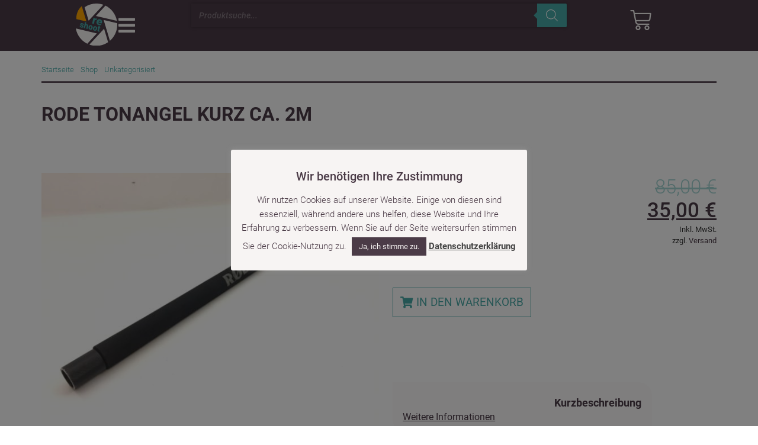

--- FILE ---
content_type: text/html; charset=UTF-8
request_url: https://filmtechnik-berlin.de/shop/gebrauchte-technik/eton/ezubehoer/eangel/rode-tonangel-kurz-ca-2m/
body_size: 32246
content:
<!doctype html>
<html lang="de">
<head>
<meta charset="UTF-8">
<meta name="viewport" content="width=device-width, initial-scale=1">
<link rel="profile" href="https://gmpg.org/xfn/11">
<meta name='robots' content='index, follow, max-image-preview:large, max-snippet:-1, max-video-preview:-1' />
<!-- This site is optimized with the Yoast SEO plugin v23.3 - https://yoast.com/wordpress/plugins/seo/ -->
<title>RODE Tonangel kurz ca. 2m &#8211; reshoot - filmtechnik berlin</title>
<link rel="canonical" href="https://filmtechnik-berlin.de/shop/gebrauchte-technik/eton/ezubehoer/eangel/rode-tonangel-kurz-ca-2m/" />
<meta property="og:locale" content="de_DE" />
<meta property="og:type" content="article" />
<meta property="og:title" content="RODE Tonangel kurz ca. 2m &#8211; reshoot - filmtechnik berlin" />
<meta property="og:description" content="GEBRAUCHT mit leichte Abnutzungsspuren, Schaumstoffam Griff leicht eingerissen SIEHE FOTOS &nbsp; eichte Teleskopangel aus schwarz eloxiertem Aluminium Nutzlänge bis 2m interne Kabelführung möglich 3/8&#8243; Gewinde Länge: 0,85 m bis 2,05 m Gewicht: 580 g &nbsp; &nbsp; Ohne Tasche o.ä." />
<meta property="og:url" content="https://filmtechnik-berlin.de/shop/gebrauchte-technik/eton/ezubehoer/eangel/rode-tonangel-kurz-ca-2m/" />
<meta property="og:site_name" content="reshoot - filmtechnik berlin" />
<meta property="article:publisher" content="https://www.facebook.com/filmtechnik-berlinde-331567506897186/?fref=ts" />
<meta property="article:modified_time" content="2018-10-18T09:27:05+00:00" />
<meta property="og:image" content="https://filmtechnik-berlin.de/wp-content/uploads/2018/08/2D7EDEAD-FE87-4A5C-8182-CF7495F32F31.jpeg" />
<meta property="og:image:width" content="1200" />
<meta property="og:image:height" content="900" />
<meta property="og:image:type" content="image/jpeg" />
<meta name="twitter:card" content="summary_large_image" />
<script type="application/ld+json" class="yoast-schema-graph">{"@context":"https://schema.org","@graph":[{"@type":"WebPage","@id":"https://filmtechnik-berlin.de/shop/gebrauchte-technik/eton/ezubehoer/eangel/rode-tonangel-kurz-ca-2m/","url":"https://filmtechnik-berlin.de/shop/gebrauchte-technik/eton/ezubehoer/eangel/rode-tonangel-kurz-ca-2m/","name":"RODE Tonangel kurz ca. 2m &#8211; reshoot - filmtechnik berlin","isPartOf":{"@id":"https://filmtechnik-berlin.de/#website"},"primaryImageOfPage":{"@id":"https://filmtechnik-berlin.de/shop/gebrauchte-technik/eton/ezubehoer/eangel/rode-tonangel-kurz-ca-2m/#primaryimage"},"image":{"@id":"https://filmtechnik-berlin.de/shop/gebrauchte-technik/eton/ezubehoer/eangel/rode-tonangel-kurz-ca-2m/#primaryimage"},"thumbnailUrl":"https://filmtechnik-berlin.de/wp-content/uploads/2018/08/2D7EDEAD-FE87-4A5C-8182-CF7495F32F31.jpeg","datePublished":"2018-08-20T16:20:38+00:00","dateModified":"2018-10-18T09:27:05+00:00","breadcrumb":{"@id":"https://filmtechnik-berlin.de/shop/gebrauchte-technik/eton/ezubehoer/eangel/rode-tonangel-kurz-ca-2m/#breadcrumb"},"inLanguage":"de","potentialAction":[{"@type":"ReadAction","target":["https://filmtechnik-berlin.de/shop/gebrauchte-technik/eton/ezubehoer/eangel/rode-tonangel-kurz-ca-2m/"]}]},{"@type":"ImageObject","inLanguage":"de","@id":"https://filmtechnik-berlin.de/shop/gebrauchte-technik/eton/ezubehoer/eangel/rode-tonangel-kurz-ca-2m/#primaryimage","url":"https://filmtechnik-berlin.de/wp-content/uploads/2018/08/2D7EDEAD-FE87-4A5C-8182-CF7495F32F31.jpeg","contentUrl":"https://filmtechnik-berlin.de/wp-content/uploads/2018/08/2D7EDEAD-FE87-4A5C-8182-CF7495F32F31.jpeg","width":1200,"height":900},{"@type":"BreadcrumbList","@id":"https://filmtechnik-berlin.de/shop/gebrauchte-technik/eton/ezubehoer/eangel/rode-tonangel-kurz-ca-2m/#breadcrumb","itemListElement":[{"@type":"ListItem","position":1,"name":"Startseite","item":"https://filmtechnik-berlin.de/"},{"@type":"ListItem","position":2,"name":"Shop","item":"https://filmtechnik-berlin.de/shop/"},{"@type":"ListItem","position":3,"name":"RODE Tonangel kurz ca. 2m"}]},{"@type":"WebSite","@id":"https://filmtechnik-berlin.de/#website","url":"https://filmtechnik-berlin.de/","name":"reshoot - filmtechnik berlin","description":"Gebrauchte Filmtechnik zu Outlet-Preisen","publisher":{"@id":"https://filmtechnik-berlin.de/#organization"},"potentialAction":[{"@type":"SearchAction","target":{"@type":"EntryPoint","urlTemplate":"https://filmtechnik-berlin.de/?s={search_term_string}"},"query-input":"required name=search_term_string"}],"inLanguage":"de"},{"@type":"Organization","@id":"https://filmtechnik-berlin.de/#organization","name":"reshoot - filmtechnik berlin - Gebrauchte Filmtechnik zu Outlet-Preisen","alternateName":"reshoot","url":"https://filmtechnik-berlin.de/","logo":{"@type":"ImageObject","inLanguage":"de","@id":"https://filmtechnik-berlin.de/#/schema/logo/image/","url":"https://filmtechnik-berlin.de/wp-content/uploads/2024/04/Ebay-Icon-150px_72dpi.png","contentUrl":"https://filmtechnik-berlin.de/wp-content/uploads/2024/04/Ebay-Icon-150px_72dpi.png","width":150,"height":150,"caption":"reshoot - filmtechnik berlin - Gebrauchte Filmtechnik zu Outlet-Preisen"},"image":{"@id":"https://filmtechnik-berlin.de/#/schema/logo/image/"},"sameAs":["https://www.facebook.com/filmtechnik-berlinde-331567506897186/?fref=ts"]}]}</script>
<!-- / Yoast SEO plugin. -->
<link rel="alternate" type="application/rss+xml" title="reshoot - filmtechnik berlin &raquo; Feed" href="https://filmtechnik-berlin.de/feed/" />
<link rel="alternate" type="application/rss+xml" title="reshoot - filmtechnik berlin &raquo; Kommentar-Feed" href="https://filmtechnik-berlin.de/comments/feed/" />
<script>
window._wpemojiSettings = {"baseUrl":"https:\/\/s.w.org\/images\/core\/emoji\/15.0.3\/72x72\/","ext":".png","svgUrl":"https:\/\/s.w.org\/images\/core\/emoji\/15.0.3\/svg\/","svgExt":".svg","source":{"concatemoji":"https:\/\/filmtechnik-berlin.de\/wp-includes\/js\/wp-emoji-release.min.js?ver=6.5.5"}};
/*! This file is auto-generated */
!function(i,n){var o,s,e;function c(e){try{var t={supportTests:e,timestamp:(new Date).valueOf()};sessionStorage.setItem(o,JSON.stringify(t))}catch(e){}}function p(e,t,n){e.clearRect(0,0,e.canvas.width,e.canvas.height),e.fillText(t,0,0);var t=new Uint32Array(e.getImageData(0,0,e.canvas.width,e.canvas.height).data),r=(e.clearRect(0,0,e.canvas.width,e.canvas.height),e.fillText(n,0,0),new Uint32Array(e.getImageData(0,0,e.canvas.width,e.canvas.height).data));return t.every(function(e,t){return e===r[t]})}function u(e,t,n){switch(t){case"flag":return n(e,"\ud83c\udff3\ufe0f\u200d\u26a7\ufe0f","\ud83c\udff3\ufe0f\u200b\u26a7\ufe0f")?!1:!n(e,"\ud83c\uddfa\ud83c\uddf3","\ud83c\uddfa\u200b\ud83c\uddf3")&&!n(e,"\ud83c\udff4\udb40\udc67\udb40\udc62\udb40\udc65\udb40\udc6e\udb40\udc67\udb40\udc7f","\ud83c\udff4\u200b\udb40\udc67\u200b\udb40\udc62\u200b\udb40\udc65\u200b\udb40\udc6e\u200b\udb40\udc67\u200b\udb40\udc7f");case"emoji":return!n(e,"\ud83d\udc26\u200d\u2b1b","\ud83d\udc26\u200b\u2b1b")}return!1}function f(e,t,n){var r="undefined"!=typeof WorkerGlobalScope&&self instanceof WorkerGlobalScope?new OffscreenCanvas(300,150):i.createElement("canvas"),a=r.getContext("2d",{willReadFrequently:!0}),o=(a.textBaseline="top",a.font="600 32px Arial",{});return e.forEach(function(e){o[e]=t(a,e,n)}),o}function t(e){var t=i.createElement("script");t.src=e,t.defer=!0,i.head.appendChild(t)}"undefined"!=typeof Promise&&(o="wpEmojiSettingsSupports",s=["flag","emoji"],n.supports={everything:!0,everythingExceptFlag:!0},e=new Promise(function(e){i.addEventListener("DOMContentLoaded",e,{once:!0})}),new Promise(function(t){var n=function(){try{var e=JSON.parse(sessionStorage.getItem(o));if("object"==typeof e&&"number"==typeof e.timestamp&&(new Date).valueOf()<e.timestamp+604800&&"object"==typeof e.supportTests)return e.supportTests}catch(e){}return null}();if(!n){if("undefined"!=typeof Worker&&"undefined"!=typeof OffscreenCanvas&&"undefined"!=typeof URL&&URL.createObjectURL&&"undefined"!=typeof Blob)try{var e="postMessage("+f.toString()+"("+[JSON.stringify(s),u.toString(),p.toString()].join(",")+"));",r=new Blob([e],{type:"text/javascript"}),a=new Worker(URL.createObjectURL(r),{name:"wpTestEmojiSupports"});return void(a.onmessage=function(e){c(n=e.data),a.terminate(),t(n)})}catch(e){}c(n=f(s,u,p))}t(n)}).then(function(e){for(var t in e)n.supports[t]=e[t],n.supports.everything=n.supports.everything&&n.supports[t],"flag"!==t&&(n.supports.everythingExceptFlag=n.supports.everythingExceptFlag&&n.supports[t]);n.supports.everythingExceptFlag=n.supports.everythingExceptFlag&&!n.supports.flag,n.DOMReady=!1,n.readyCallback=function(){n.DOMReady=!0}}).then(function(){return e}).then(function(){var e;n.supports.everything||(n.readyCallback(),(e=n.source||{}).concatemoji?t(e.concatemoji):e.wpemoji&&e.twemoji&&(t(e.twemoji),t(e.wpemoji)))}))}((window,document),window._wpemojiSettings);
</script>
<!-- <link rel='stylesheet' id='german-market-blocks-integrations-css' href='https://filmtechnik-berlin.de/wp-content/plugins/woocommerce-german-market/german-market-blocks/build/integrations.css?ver=3.35.1' media='all' /> -->
<!-- <link rel='stylesheet' id='german-market-checkout-block-checkboxes-css' href='https://filmtechnik-berlin.de/wp-content/plugins/woocommerce-german-market/german-market-blocks/build/blocks/checkout-checkboxes/style-index.css?ver=3.35.1' media='all' /> -->
<!-- <link rel='stylesheet' id='german-market-checkout-block-eu-vat-id-css' href='https://filmtechnik-berlin.de/wp-content/plugins/woocommerce-german-market/german-market-blocks/build/blocks/eu-vat-id/style-index.css?ver=3.35.1' media='all' /> -->
<link rel="stylesheet" type="text/css" href="//filmtechnik-berlin.de/wp-content/cache/wpfc-minified/ffbzrnv9/20xf2.css" media="all"/>
<style id='wp-emoji-styles-inline-css'>
img.wp-smiley, img.emoji {
display: inline !important;
border: none !important;
box-shadow: none !important;
height: 1em !important;
width: 1em !important;
margin: 0 0.07em !important;
vertical-align: -0.1em !important;
background: none !important;
padding: 0 !important;
}
</style>
<!-- <link rel='stylesheet' id='wp-block-library-css' href='https://filmtechnik-berlin.de/wp-includes/css/dist/block-library/style.min.css?ver=6.5.5' media='all' /> -->
<link rel="stylesheet" type="text/css" href="//filmtechnik-berlin.de/wp-content/cache/wpfc-minified/qlc8cqks/20xf2.css" media="all"/>
<style id='classic-theme-styles-inline-css'>
/*! This file is auto-generated */
.wp-block-button__link{color:#fff;background-color:#32373c;border-radius:9999px;box-shadow:none;text-decoration:none;padding:calc(.667em + 2px) calc(1.333em + 2px);font-size:1.125em}.wp-block-file__button{background:#32373c;color:#fff;text-decoration:none}
</style>
<style id='global-styles-inline-css'>
body{--wp--preset--color--black: #000000;--wp--preset--color--cyan-bluish-gray: #abb8c3;--wp--preset--color--white: #ffffff;--wp--preset--color--pale-pink: #f78da7;--wp--preset--color--vivid-red: #cf2e2e;--wp--preset--color--luminous-vivid-orange: #ff6900;--wp--preset--color--luminous-vivid-amber: #fcb900;--wp--preset--color--light-green-cyan: #7bdcb5;--wp--preset--color--vivid-green-cyan: #00d084;--wp--preset--color--pale-cyan-blue: #8ed1fc;--wp--preset--color--vivid-cyan-blue: #0693e3;--wp--preset--color--vivid-purple: #9b51e0;--wp--preset--gradient--vivid-cyan-blue-to-vivid-purple: linear-gradient(135deg,rgba(6,147,227,1) 0%,rgb(155,81,224) 100%);--wp--preset--gradient--light-green-cyan-to-vivid-green-cyan: linear-gradient(135deg,rgb(122,220,180) 0%,rgb(0,208,130) 100%);--wp--preset--gradient--luminous-vivid-amber-to-luminous-vivid-orange: linear-gradient(135deg,rgba(252,185,0,1) 0%,rgba(255,105,0,1) 100%);--wp--preset--gradient--luminous-vivid-orange-to-vivid-red: linear-gradient(135deg,rgba(255,105,0,1) 0%,rgb(207,46,46) 100%);--wp--preset--gradient--very-light-gray-to-cyan-bluish-gray: linear-gradient(135deg,rgb(238,238,238) 0%,rgb(169,184,195) 100%);--wp--preset--gradient--cool-to-warm-spectrum: linear-gradient(135deg,rgb(74,234,220) 0%,rgb(151,120,209) 20%,rgb(207,42,186) 40%,rgb(238,44,130) 60%,rgb(251,105,98) 80%,rgb(254,248,76) 100%);--wp--preset--gradient--blush-light-purple: linear-gradient(135deg,rgb(255,206,236) 0%,rgb(152,150,240) 100%);--wp--preset--gradient--blush-bordeaux: linear-gradient(135deg,rgb(254,205,165) 0%,rgb(254,45,45) 50%,rgb(107,0,62) 100%);--wp--preset--gradient--luminous-dusk: linear-gradient(135deg,rgb(255,203,112) 0%,rgb(199,81,192) 50%,rgb(65,88,208) 100%);--wp--preset--gradient--pale-ocean: linear-gradient(135deg,rgb(255,245,203) 0%,rgb(182,227,212) 50%,rgb(51,167,181) 100%);--wp--preset--gradient--electric-grass: linear-gradient(135deg,rgb(202,248,128) 0%,rgb(113,206,126) 100%);--wp--preset--gradient--midnight: linear-gradient(135deg,rgb(2,3,129) 0%,rgb(40,116,252) 100%);--wp--preset--font-size--small: 13px;--wp--preset--font-size--medium: 20px;--wp--preset--font-size--large: 36px;--wp--preset--font-size--x-large: 42px;--wp--preset--font-family--inter: "Inter", sans-serif;--wp--preset--font-family--cardo: Cardo;--wp--preset--spacing--20: 0.44rem;--wp--preset--spacing--30: 0.67rem;--wp--preset--spacing--40: 1rem;--wp--preset--spacing--50: 1.5rem;--wp--preset--spacing--60: 2.25rem;--wp--preset--spacing--70: 3.38rem;--wp--preset--spacing--80: 5.06rem;--wp--preset--shadow--natural: 6px 6px 9px rgba(0, 0, 0, 0.2);--wp--preset--shadow--deep: 12px 12px 50px rgba(0, 0, 0, 0.4);--wp--preset--shadow--sharp: 6px 6px 0px rgba(0, 0, 0, 0.2);--wp--preset--shadow--outlined: 6px 6px 0px -3px rgba(255, 255, 255, 1), 6px 6px rgba(0, 0, 0, 1);--wp--preset--shadow--crisp: 6px 6px 0px rgba(0, 0, 0, 1);}:where(.is-layout-flex){gap: 0.5em;}:where(.is-layout-grid){gap: 0.5em;}body .is-layout-flex{display: flex;}body .is-layout-flex{flex-wrap: wrap;align-items: center;}body .is-layout-flex > *{margin: 0;}body .is-layout-grid{display: grid;}body .is-layout-grid > *{margin: 0;}:where(.wp-block-columns.is-layout-flex){gap: 2em;}:where(.wp-block-columns.is-layout-grid){gap: 2em;}:where(.wp-block-post-template.is-layout-flex){gap: 1.25em;}:where(.wp-block-post-template.is-layout-grid){gap: 1.25em;}.has-black-color{color: var(--wp--preset--color--black) !important;}.has-cyan-bluish-gray-color{color: var(--wp--preset--color--cyan-bluish-gray) !important;}.has-white-color{color: var(--wp--preset--color--white) !important;}.has-pale-pink-color{color: var(--wp--preset--color--pale-pink) !important;}.has-vivid-red-color{color: var(--wp--preset--color--vivid-red) !important;}.has-luminous-vivid-orange-color{color: var(--wp--preset--color--luminous-vivid-orange) !important;}.has-luminous-vivid-amber-color{color: var(--wp--preset--color--luminous-vivid-amber) !important;}.has-light-green-cyan-color{color: var(--wp--preset--color--light-green-cyan) !important;}.has-vivid-green-cyan-color{color: var(--wp--preset--color--vivid-green-cyan) !important;}.has-pale-cyan-blue-color{color: var(--wp--preset--color--pale-cyan-blue) !important;}.has-vivid-cyan-blue-color{color: var(--wp--preset--color--vivid-cyan-blue) !important;}.has-vivid-purple-color{color: var(--wp--preset--color--vivid-purple) !important;}.has-black-background-color{background-color: var(--wp--preset--color--black) !important;}.has-cyan-bluish-gray-background-color{background-color: var(--wp--preset--color--cyan-bluish-gray) !important;}.has-white-background-color{background-color: var(--wp--preset--color--white) !important;}.has-pale-pink-background-color{background-color: var(--wp--preset--color--pale-pink) !important;}.has-vivid-red-background-color{background-color: var(--wp--preset--color--vivid-red) !important;}.has-luminous-vivid-orange-background-color{background-color: var(--wp--preset--color--luminous-vivid-orange) !important;}.has-luminous-vivid-amber-background-color{background-color: var(--wp--preset--color--luminous-vivid-amber) !important;}.has-light-green-cyan-background-color{background-color: var(--wp--preset--color--light-green-cyan) !important;}.has-vivid-green-cyan-background-color{background-color: var(--wp--preset--color--vivid-green-cyan) !important;}.has-pale-cyan-blue-background-color{background-color: var(--wp--preset--color--pale-cyan-blue) !important;}.has-vivid-cyan-blue-background-color{background-color: var(--wp--preset--color--vivid-cyan-blue) !important;}.has-vivid-purple-background-color{background-color: var(--wp--preset--color--vivid-purple) !important;}.has-black-border-color{border-color: var(--wp--preset--color--black) !important;}.has-cyan-bluish-gray-border-color{border-color: var(--wp--preset--color--cyan-bluish-gray) !important;}.has-white-border-color{border-color: var(--wp--preset--color--white) !important;}.has-pale-pink-border-color{border-color: var(--wp--preset--color--pale-pink) !important;}.has-vivid-red-border-color{border-color: var(--wp--preset--color--vivid-red) !important;}.has-luminous-vivid-orange-border-color{border-color: var(--wp--preset--color--luminous-vivid-orange) !important;}.has-luminous-vivid-amber-border-color{border-color: var(--wp--preset--color--luminous-vivid-amber) !important;}.has-light-green-cyan-border-color{border-color: var(--wp--preset--color--light-green-cyan) !important;}.has-vivid-green-cyan-border-color{border-color: var(--wp--preset--color--vivid-green-cyan) !important;}.has-pale-cyan-blue-border-color{border-color: var(--wp--preset--color--pale-cyan-blue) !important;}.has-vivid-cyan-blue-border-color{border-color: var(--wp--preset--color--vivid-cyan-blue) !important;}.has-vivid-purple-border-color{border-color: var(--wp--preset--color--vivid-purple) !important;}.has-vivid-cyan-blue-to-vivid-purple-gradient-background{background: var(--wp--preset--gradient--vivid-cyan-blue-to-vivid-purple) !important;}.has-light-green-cyan-to-vivid-green-cyan-gradient-background{background: var(--wp--preset--gradient--light-green-cyan-to-vivid-green-cyan) !important;}.has-luminous-vivid-amber-to-luminous-vivid-orange-gradient-background{background: var(--wp--preset--gradient--luminous-vivid-amber-to-luminous-vivid-orange) !important;}.has-luminous-vivid-orange-to-vivid-red-gradient-background{background: var(--wp--preset--gradient--luminous-vivid-orange-to-vivid-red) !important;}.has-very-light-gray-to-cyan-bluish-gray-gradient-background{background: var(--wp--preset--gradient--very-light-gray-to-cyan-bluish-gray) !important;}.has-cool-to-warm-spectrum-gradient-background{background: var(--wp--preset--gradient--cool-to-warm-spectrum) !important;}.has-blush-light-purple-gradient-background{background: var(--wp--preset--gradient--blush-light-purple) !important;}.has-blush-bordeaux-gradient-background{background: var(--wp--preset--gradient--blush-bordeaux) !important;}.has-luminous-dusk-gradient-background{background: var(--wp--preset--gradient--luminous-dusk) !important;}.has-pale-ocean-gradient-background{background: var(--wp--preset--gradient--pale-ocean) !important;}.has-electric-grass-gradient-background{background: var(--wp--preset--gradient--electric-grass) !important;}.has-midnight-gradient-background{background: var(--wp--preset--gradient--midnight) !important;}.has-small-font-size{font-size: var(--wp--preset--font-size--small) !important;}.has-medium-font-size{font-size: var(--wp--preset--font-size--medium) !important;}.has-large-font-size{font-size: var(--wp--preset--font-size--large) !important;}.has-x-large-font-size{font-size: var(--wp--preset--font-size--x-large) !important;}
.wp-block-navigation a:where(:not(.wp-element-button)){color: inherit;}
:where(.wp-block-post-template.is-layout-flex){gap: 1.25em;}:where(.wp-block-post-template.is-layout-grid){gap: 1.25em;}
:where(.wp-block-columns.is-layout-flex){gap: 2em;}:where(.wp-block-columns.is-layout-grid){gap: 2em;}
.wp-block-pullquote{font-size: 1.5em;line-height: 1.6;}
</style>
<!-- <link rel='stylesheet' id='cookie-law-info-css' href='https://filmtechnik-berlin.de/wp-content/plugins/cookie-law-info/legacy/public/css/cookie-law-info-public.css?ver=3.2.6' media='all' /> -->
<!-- <link rel='stylesheet' id='cookie-law-info-gdpr-css' href='https://filmtechnik-berlin.de/wp-content/plugins/cookie-law-info/legacy/public/css/cookie-law-info-gdpr.css?ver=3.2.6' media='all' /> -->
<!-- <link rel='stylesheet' id='photoswipe-css' href='https://filmtechnik-berlin.de/wp-content/plugins/woocommerce/assets/css/photoswipe/photoswipe.min.css?ver=9.4.3' media='all' /> -->
<!-- <link rel='stylesheet' id='photoswipe-default-skin-css' href='https://filmtechnik-berlin.de/wp-content/plugins/woocommerce/assets/css/photoswipe/default-skin/default-skin.min.css?ver=9.4.3' media='all' /> -->
<!-- <link rel='stylesheet' id='woocommerce-layout-css' href='https://filmtechnik-berlin.de/wp-content/plugins/woocommerce/assets/css/woocommerce-layout.css?ver=9.4.3' media='all' /> -->
<link rel="stylesheet" type="text/css" href="//filmtechnik-berlin.de/wp-content/cache/wpfc-minified/9h7cciz7/20y8j.css" media="all"/>
<!-- <link rel='stylesheet' id='woocommerce-smallscreen-css' href='https://filmtechnik-berlin.de/wp-content/plugins/woocommerce/assets/css/woocommerce-smallscreen.css?ver=9.4.3' media='only screen and (max-width: 768px)' /> -->
<link rel="stylesheet" type="text/css" href="//filmtechnik-berlin.de/wp-content/cache/wpfc-minified/786dxzev/20xf2.css" media="only screen and (max-width: 768px)"/>
<!-- <link rel='stylesheet' id='woocommerce-general-css' href='https://filmtechnik-berlin.de/wp-content/plugins/woocommerce/assets/css/woocommerce.css?ver=9.4.3' media='all' /> -->
<link rel="stylesheet" type="text/css" href="//filmtechnik-berlin.de/wp-content/cache/wpfc-minified/did1com0/20xf2.css" media="all"/>
<style id='woocommerce-inline-inline-css'>
.woocommerce form .form-row .required { visibility: visible; }
</style>
<!-- <link rel='stylesheet' id='dgwt-wcas-style-css' href='https://filmtechnik-berlin.de/wp-content/plugins/ajax-search-for-woocommerce/assets/css/style.min.css?ver=1.28.1' media='all' /> -->
<!-- <link rel='stylesheet' id='woocommerce-eu-vatin-check-style-css' href='https://filmtechnik-berlin.de/wp-content/plugins/woocommerce-german-market/add-ons/woocommerce-eu-vatin-check/assets/css/frontend.min.css' media='all' /> -->
<!-- <link rel='stylesheet' id='hello-elementor-css' href='https://filmtechnik-berlin.de/wp-content/themes/hello-elementor/style.min.css?ver=3.1.1' media='all' /> -->
<!-- <link rel='stylesheet' id='hello-elementor-theme-style-css' href='https://filmtechnik-berlin.de/wp-content/themes/hello-elementor/theme.min.css?ver=3.1.1' media='all' /> -->
<!-- <link rel='stylesheet' id='hello-elementor-header-footer-css' href='https://filmtechnik-berlin.de/wp-content/themes/hello-elementor/header-footer.min.css?ver=3.1.1' media='all' /> -->
<!-- <link rel='stylesheet' id='elementor-frontend-css' href='https://filmtechnik-berlin.de/wp-content/plugins/elementor/assets/css/frontend-lite.min.css?ver=3.21.3' media='all' /> -->
<link rel="stylesheet" type="text/css" href="//filmtechnik-berlin.de/wp-content/cache/wpfc-minified/8xnn3dgi/20xf2.css" media="all"/>
<link rel='stylesheet' id='elementor-post-18739-css' href='https://filmtechnik-berlin.de/wp-content/uploads/elementor/css/post-18739.css?ver=1722854735' media='all' />
<!-- <link rel='stylesheet' id='elementor-icons-css' href='https://filmtechnik-berlin.de/wp-content/plugins/elementor/assets/lib/eicons/css/elementor-icons.min.css?ver=5.29.0' media='all' /> -->
<!-- <link rel='stylesheet' id='swiper-css' href='https://filmtechnik-berlin.de/wp-content/plugins/elementor/assets/lib/swiper/v8/css/swiper.min.css?ver=8.4.5' media='all' /> -->
<!-- <link rel='stylesheet' id='elementor-pro-css' href='https://filmtechnik-berlin.de/wp-content/plugins/elementor-pro/assets/css/frontend-lite.min.css?ver=3.21.1' media='all' /> -->
<link rel="stylesheet" type="text/css" href="//filmtechnik-berlin.de/wp-content/cache/wpfc-minified/f5t97lvf/20xf2.css" media="all"/>
<link rel='stylesheet' id='elementor-post-20148-css' href='https://filmtechnik-berlin.de/wp-content/uploads/elementor/css/post-20148.css?ver=1722854735' media='all' />
<link rel='stylesheet' id='elementor-post-18786-css' href='https://filmtechnik-berlin.de/wp-content/uploads/elementor/css/post-18786.css?ver=1722854735' media='all' />
<link rel='stylesheet' id='elementor-post-18783-css' href='https://filmtechnik-berlin.de/wp-content/uploads/elementor/css/post-18783.css?ver=1722855096' media='all' />
<!-- <link rel='stylesheet' id='e-woocommerce-notices-css' href='https://filmtechnik-berlin.de/wp-content/plugins/elementor-pro/assets/css/woocommerce-notices.min.css?ver=3.21.1' media='all' /> -->
<!-- <link rel='stylesheet' id='german-market-blocks-order-button-position-css' href='https://filmtechnik-berlin.de/wp-content/plugins/woocommerce-german-market/german-market-blocks/additional-css/order-button-checkout-fields.css?ver=3.35.1' media='all' /> -->
<!-- <link rel='stylesheet' id='woocommerce-de_frontend_styles-css' href='https://filmtechnik-berlin.de/wp-content/plugins/woocommerce-german-market/css/frontend.min.css?ver=3.35.1' media='all' /> -->
<!-- <link rel='stylesheet' id='elementor-icons-shared-0-css' href='https://filmtechnik-berlin.de/wp-content/plugins/elementor/assets/lib/font-awesome/css/fontawesome.min.css?ver=5.15.3' media='all' /> -->
<!-- <link rel='stylesheet' id='elementor-icons-fa-solid-css' href='https://filmtechnik-berlin.de/wp-content/plugins/elementor/assets/lib/font-awesome/css/solid.min.css?ver=5.15.3' media='all' /> -->
<!-- <link rel='stylesheet' id='elementor-icons-fa-brands-css' href='https://filmtechnik-berlin.de/wp-content/plugins/elementor/assets/lib/font-awesome/css/brands.min.css?ver=5.15.3' media='all' /> -->
<link rel="stylesheet" type="text/css" href="//filmtechnik-berlin.de/wp-content/cache/wpfc-minified/egzy5r0s/20xf2.css" media="all"/>
<script src='//filmtechnik-berlin.de/wp-content/cache/wpfc-minified/ehq6l0qq/20xf2.js' type="text/javascript"></script>
<!-- <script src="https://filmtechnik-berlin.de/wp-includes/js/jquery/jquery.min.js?ver=3.7.1" id="jquery-core-js"></script> -->
<!-- <script src="https://filmtechnik-berlin.de/wp-includes/js/jquery/jquery-migrate.min.js?ver=3.4.1" id="jquery-migrate-js"></script> -->
<script id="jquery-js-after">
if (typeof (window.wpfReadyList) == "undefined") {
var v = jQuery.fn.jquery;
if (v && parseInt(v) >= 3 && window.self === window.top) {
var readyList=[];
window.originalReadyMethod = jQuery.fn.ready;
jQuery.fn.ready = function(){
if(arguments.length && arguments.length > 0 && typeof arguments[0] === "function") {
readyList.push({"c": this, "a": arguments});
}
return window.originalReadyMethod.apply( this, arguments );
};
window.wpfReadyList = readyList;
}}
</script>
<script id="cookie-law-info-js-extra">
var Cli_Data = {"nn_cookie_ids":[],"cookielist":[],"non_necessary_cookies":[],"ccpaEnabled":"","ccpaRegionBased":"","ccpaBarEnabled":"","strictlyEnabled":["necessary","obligatoire"],"ccpaType":"gdpr","js_blocking":"1","custom_integration":"","triggerDomRefresh":"","secure_cookies":""};
var cli_cookiebar_settings = {"animate_speed_hide":"500","animate_speed_show":"500","background":"#f7f4f3","border":"#444","border_on":"","button_1_button_colour":"#4b3b47","button_1_button_hover":"#3c2f39","button_1_link_colour":"#f7f4f3","button_1_as_button":"1","button_1_new_win":"","button_2_button_colour":"#333","button_2_button_hover":"#292929","button_2_link_colour":"#444","button_2_as_button":"","button_2_hidebar":"","button_3_button_colour":"#4b3b47","button_3_button_hover":"#3c2f39","button_3_link_colour":"#f7f4f3","button_3_as_button":"1","button_3_new_win":"","button_4_button_colour":"#4b3b47","button_4_button_hover":"#3c2f39","button_4_link_colour":"#f7f4f3","button_4_as_button":"1","button_7_button_colour":"#4b3b47","button_7_button_hover":"#3c2f39","button_7_link_colour":"#f7f4f3","button_7_as_button":"1","button_7_new_win":"","font_family":"inherit","header_fix":"","notify_animate_hide":"1","notify_animate_show":"","notify_div_id":"#cookie-law-info-bar","notify_position_horizontal":"right","notify_position_vertical":"bottom","scroll_close":"","scroll_close_reload":"","accept_close_reload":"","reject_close_reload":"","showagain_tab":"","showagain_background":"#fff","showagain_border":"#000","showagain_div_id":"#cookie-law-info-again","showagain_x_position":"100px","text":"#4b3b47","show_once_yn":"","show_once":"10000","logging_on":"","as_popup":"","popup_overlay":"1","bar_heading_text":"Wir ben\u00f6tigen Ihre Zustimmung","cookie_bar_as":"popup","popup_showagain_position":"bottom-right","widget_position":"left"};
var log_object = {"ajax_url":"https:\/\/filmtechnik-berlin.de\/wp-admin\/admin-ajax.php"};
</script>
<script src='//filmtechnik-berlin.de/wp-content/cache/wpfc-minified/e4ajnhu8/20xf2.js' type="text/javascript"></script>
<!-- <script src="https://filmtechnik-berlin.de/wp-content/plugins/cookie-law-info/legacy/public/js/cookie-law-info-public.js?ver=3.2.6" id="cookie-law-info-js"></script> -->
<!-- <script src="https://filmtechnik-berlin.de/wp-content/plugins/woocommerce/assets/js/jquery-blockui/jquery.blockUI.min.js?ver=2.7.0-wc.9.4.3" id="jquery-blockui-js" defer data-wp-strategy="defer"></script> -->
<script id="wc-add-to-cart-js-extra">
var wc_add_to_cart_params = {"ajax_url":"\/wp-admin\/admin-ajax.php","wc_ajax_url":"\/?wc-ajax=%%endpoint%%","i18n_view_cart":"Warenkorb anzeigen","cart_url":"https:\/\/filmtechnik-berlin.de\/warenkorb\/","is_cart":"","cart_redirect_after_add":"no"};
</script>
<script src='//filmtechnik-berlin.de/wp-content/cache/wpfc-minified/fpuuhbv4/20y8j.js' type="text/javascript"></script>
<!-- <script src="https://filmtechnik-berlin.de/wp-content/plugins/woocommerce/assets/js/frontend/add-to-cart.min.js?ver=9.4.3" id="wc-add-to-cart-js" defer data-wp-strategy="defer"></script> -->
<!-- <script src="https://filmtechnik-berlin.de/wp-content/plugins/woocommerce/assets/js/zoom/jquery.zoom.min.js?ver=1.7.21-wc.9.4.3" id="zoom-js" defer data-wp-strategy="defer"></script> -->
<!-- <script src="https://filmtechnik-berlin.de/wp-content/plugins/woocommerce/assets/js/flexslider/jquery.flexslider.min.js?ver=2.7.2-wc.9.4.3" id="flexslider-js" defer data-wp-strategy="defer"></script> -->
<!-- <script src="https://filmtechnik-berlin.de/wp-content/plugins/woocommerce/assets/js/photoswipe/photoswipe.min.js?ver=4.1.1-wc.9.4.3" id="photoswipe-js" defer data-wp-strategy="defer"></script> -->
<!-- <script src="https://filmtechnik-berlin.de/wp-content/plugins/woocommerce/assets/js/photoswipe/photoswipe-ui-default.min.js?ver=4.1.1-wc.9.4.3" id="photoswipe-ui-default-js" defer data-wp-strategy="defer"></script> -->
<script id="wc-single-product-js-extra">
var wc_single_product_params = {"i18n_required_rating_text":"Bitte w\u00e4hle eine Bewertung","review_rating_required":"yes","flexslider":{"rtl":false,"animation":"slide","smoothHeight":true,"directionNav":false,"controlNav":"thumbnails","slideshow":false,"animationSpeed":500,"animationLoop":false,"allowOneSlide":false},"zoom_enabled":"1","zoom_options":[],"photoswipe_enabled":"1","photoswipe_options":{"shareEl":false,"closeOnScroll":false,"history":false,"hideAnimationDuration":0,"showAnimationDuration":0},"flexslider_enabled":"1"};
</script>
<script src='//filmtechnik-berlin.de/wp-content/cache/wpfc-minified/98c0culs/20y8j.js' type="text/javascript"></script>
<!-- <script src="https://filmtechnik-berlin.de/wp-content/plugins/woocommerce/assets/js/frontend/single-product.min.js?ver=9.4.3" id="wc-single-product-js" defer data-wp-strategy="defer"></script> -->
<!-- <script src="https://filmtechnik-berlin.de/wp-content/plugins/woocommerce/assets/js/js-cookie/js.cookie.min.js?ver=2.1.4-wc.9.4.3" id="js-cookie-js" defer data-wp-strategy="defer"></script> -->
<script id="woocommerce-js-extra">
var woocommerce_params = {"ajax_url":"\/wp-admin\/admin-ajax.php","wc_ajax_url":"\/?wc-ajax=%%endpoint%%"};
</script>
<script src='//filmtechnik-berlin.de/wp-content/cache/wpfc-minified/e3oczfr5/20xf2.js' type="text/javascript"></script>
<!-- <script src="https://filmtechnik-berlin.de/wp-content/plugins/woocommerce/assets/js/frontend/woocommerce.min.js?ver=9.4.3" id="woocommerce-js" defer data-wp-strategy="defer"></script> -->
<!-- <script src="https://filmtechnik-berlin.de/wp-content/plugins/elementor-pro/assets/js/page-transitions.min.js?ver=3.21.1" id="page-transitions-js"></script> -->
<script id="woocommerce_de_frontend-js-extra">
var sepa_ajax_object = {"ajax_url":"https:\/\/filmtechnik-berlin.de\/wp-admin\/admin-ajax.php","nonce":"a4ef4bf723"};
var woocommerce_remove_updated_totals = {"val":"0"};
var woocommerce_payment_update = {"val":"1"};
var german_market_price_variable_products = {"val":"gm_default"};
var german_market_price_variable_theme_extra_element = {"val":".elementor-jet-single-price.jet-woo-builder .price:first-child"};
var german_market_legal_info_product_reviews = {"element":".woocommerce-Reviews .commentlist","activated":"off"};
var ship_different_address = {"message":"<p class=\"woocommerce-notice woocommerce-notice--info woocommerce-info\" id=\"german-market-puchase-on-account-message\">\"Lieferung an eine andere Adresse senden\" ist f\u00fcr die gew\u00e4hlte Zahlungsart \"Kauf auf Rechnung\" nicht verf\u00fcgbar und wurde deaktiviert!<\/p>","before_element":".woocommerce-checkout-payment"};
</script>
<script src='//filmtechnik-berlin.de/wp-content/cache/wpfc-minified/3matrj7/20xf2.js' type="text/javascript"></script>
<!-- <script src="https://filmtechnik-berlin.de/wp-content/plugins/woocommerce-german-market/js/WooCommerce-German-Market-Frontend.min.js?ver=3.35.1" id="woocommerce_de_frontend-js"></script> -->
<link rel="https://api.w.org/" href="https://filmtechnik-berlin.de/wp-json/" /><link rel="alternate" type="application/json" href="https://filmtechnik-berlin.de/wp-json/wp/v2/product/7574" /><link rel="EditURI" type="application/rsd+xml" title="RSD" href="https://filmtechnik-berlin.de/xmlrpc.php?rsd" />
<meta name="generator" content="WordPress 6.5.5" />
<meta name="generator" content="WooCommerce 9.4.3" />
<link rel='shortlink' href='https://filmtechnik-berlin.de/?p=7574' />
<link rel="alternate" type="application/json+oembed" href="https://filmtechnik-berlin.de/wp-json/oembed/1.0/embed?url=https%3A%2F%2Ffilmtechnik-berlin.de%2Fshop%2Funkategorisiert%2Frode-tonangel-kurz-ca-2m%2F" />
<link rel="alternate" type="text/xml+oembed" href="https://filmtechnik-berlin.de/wp-json/oembed/1.0/embed?url=https%3A%2F%2Ffilmtechnik-berlin.de%2Fshop%2Funkategorisiert%2Frode-tonangel-kurz-ca-2m%2F&#038;format=xml" />
<style>
.dgwt-wcas-ico-magnifier,.dgwt-wcas-ico-magnifier-handler{max-width:20px}.dgwt-wcas-search-wrapp .dgwt-wcas-sf-wrapp input[type=search].dgwt-wcas-search-input,.dgwt-wcas-search-wrapp .dgwt-wcas-sf-wrapp input[type=search].dgwt-wcas-search-input:hover,.dgwt-wcas-search-wrapp .dgwt-wcas-sf-wrapp input[type=search].dgwt-wcas-search-input:focus{background-color:#4b3b47;color:#fff}.dgwt-wcas-sf-wrapp input[type=search].dgwt-wcas-search-input::placeholder{color:#fff;opacity:.3}.dgwt-wcas-sf-wrapp input[type=search].dgwt-wcas-search-input::-webkit-input-placeholder{color:#fff;opacity:.3}.dgwt-wcas-sf-wrapp input[type=search].dgwt-wcas-search-input:-moz-placeholder{color:#fff;opacity:.3}.dgwt-wcas-sf-wrapp input[type=search].dgwt-wcas-search-input::-moz-placeholder{color:#fff;opacity:.3}.dgwt-wcas-sf-wrapp input[type=search].dgwt-wcas-search-input:-ms-input-placeholder{color:#fff}.dgwt-wcas-no-submit.dgwt-wcas-search-wrapp .dgwt-wcas-ico-magnifier path,.dgwt-wcas-search-wrapp .dgwt-wcas-close path{fill:#fff}.dgwt-wcas-loader-circular-path{stroke:#fff}.dgwt-wcas-preloader{opacity:.6}.dgwt-wcas-search-wrapp .dgwt-wcas-sf-wrapp .dgwt-wcas-search-submit::before{border-color:transparent #48a9a6}.dgwt-wcas-search-wrapp .dgwt-wcas-sf-wrapp .dgwt-wcas-search-submit:hover::before,.dgwt-wcas-search-wrapp .dgwt-wcas-sf-wrapp .dgwt-wcas-search-submit:focus::before{border-right-color:#48a9a6}.dgwt-wcas-search-wrapp .dgwt-wcas-sf-wrapp .dgwt-wcas-search-submit,.dgwt-wcas-om-bar .dgwt-wcas-om-return{background-color:#48a9a6}.dgwt-wcas-search-wrapp .dgwt-wcas-ico-magnifier,.dgwt-wcas-search-wrapp .dgwt-wcas-sf-wrapp .dgwt-wcas-search-submit svg path,.dgwt-wcas-om-bar .dgwt-wcas-om-return svg path{}.dgwt-wcas-st strong,.dgwt-wcas-sd strong{color:#48a9a6}.dgwt-wcas-search-icon{color:#fff}.dgwt-wcas-search-icon path{fill:#fff}		</style>
<noscript><style>.woocommerce-product-gallery{ opacity: 1 !important; }</style></noscript>
<meta name="generator" content="Elementor 3.21.3; features: e_optimized_assets_loading, e_optimized_css_loading, additional_custom_breakpoints; settings: css_print_method-external, google_font-disabled, font_display-swap">
<style id='wp-fonts-local'>
@font-face{font-family:Inter;font-style:normal;font-weight:300 900;font-display:fallback;src:url('https://filmtechnik-berlin.de/wp-content/plugins/woocommerce/assets/fonts/Inter-VariableFont_slnt,wght.woff2') format('woff2');font-stretch:normal;}
@font-face{font-family:Cardo;font-style:normal;font-weight:400;font-display:fallback;src:url('https://filmtechnik-berlin.de/wp-content/plugins/woocommerce/assets/fonts/cardo_normal_400.woff2') format('woff2');}
</style>
<link rel="icon" href="https://filmtechnik-berlin.de/wp-content/uploads/2024/04/reshoot-favicon.svg" sizes="32x32" />
<link rel="icon" href="https://filmtechnik-berlin.de/wp-content/uploads/2024/04/reshoot-favicon.svg" sizes="192x192" />
<link rel="apple-touch-icon" href="https://filmtechnik-berlin.de/wp-content/uploads/2024/04/reshoot-favicon.svg" />
<meta name="msapplication-TileImage" content="https://filmtechnik-berlin.de/wp-content/uploads/2024/04/reshoot-favicon.svg" />
</head>
<body class="product-template-default single single-product postid-7574 wp-custom-logo theme-hello-elementor woocommerce woocommerce-page woocommerce-no-js e-wc-error-notice e-wc-message-notice e-wc-info-notice elementor-default elementor-template-full-width elementor-kit-18739 elementor-page-18783">
<e-page-transition preloader-type="icon" preloader-icon="fas fa-spinner fa-solid" class="e-page-transition--entering" exclude="^https\:\/\/filmtechnik\-berlin\.de\/wp\-admin\/">
</e-page-transition>
<a class="skip-link screen-reader-text" href="#content">Zum Inhalt wechseln</a>
<div data-elementor-type="header" data-elementor-id="20148" class="elementor elementor-20148 elementor-location-header" data-elementor-post-type="elementor_library">
<div class="elementor-element elementor-element-5069330 e-con-full elementor-hidden-mobile e-flex e-con e-parent" data-id="5069330" data-element_type="container" data-settings="{&quot;background_background&quot;:&quot;classic&quot;}">
<div class="elementor-element elementor-element-ebe8b0f e-con-full e-flex e-con e-child" data-id="ebe8b0f" data-element_type="container">
<div class="elementor-element elementor-element-9abc24d elementor-widget elementor-widget-theme-site-logo elementor-widget-image" data-id="9abc24d" data-element_type="widget" data-widget_type="theme-site-logo.default">
<div class="elementor-widget-container">
<style>/*! elementor - v3.21.0 - 25-04-2024 */
.elementor-widget-image{text-align:center}.elementor-widget-image a{display:inline-block}.elementor-widget-image a img[src$=".svg"]{width:48px}.elementor-widget-image img{vertical-align:middle;display:inline-block}</style>						<a href="https://filmtechnik-berlin.de">
<img width="370" height="372" src="https://filmtechnik-berlin.de/wp-content/uploads/2024/04/reshoot-webseite-logo.svg" class="attachment-full size-full wp-image-19004" alt="" />				</a>
</div>
</div>
<div class="elementor-element elementor-element-600e8e2 elementor-view-default elementor-widget elementor-widget-icon" data-id="600e8e2" data-element_type="widget" data-widget_type="icon.default">
<div class="elementor-widget-container">
<div class="elementor-icon-wrapper">
<a class="elementor-icon" href="#elementor-action%3Aaction%3Dpopup%3Aopen%26settings%3DeyJpZCI6MTg3NDcsInRvZ2dsZSI6ZmFsc2V9">
<i aria-hidden="true" class="fas fa-bars"></i>			</a>
</div>
</div>
</div>
</div>
<div class="elementor-element elementor-element-0d490cc e-con-full e-flex e-con e-child" data-id="0d490cc" data-element_type="container">
<div class="elementor-element elementor-element-9f6e6cc elementor-widget elementor-widget-fibosearch" data-id="9f6e6cc" data-element_type="widget" data-widget_type="fibosearch.default">
<div class="elementor-widget-container">
<div  class="dgwt-wcas-search-wrapp dgwt-wcas-is-detail-box dgwt-wcas-has-submit woocommerce dgwt-wcas-style-solaris js-dgwt-wcas-layout-icon-flexible dgwt-wcas-layout-icon-flexible js-dgwt-wcas-mobile-overlay-enabled">
<div  class="dgwt-wcas-search-icon js-dgwt-wcas-search-icon-handler">				<svg class="dgwt-wcas-ico-magnifier-handler" xmlns="http://www.w3.org/2000/svg"
xmlns:xlink="http://www.w3.org/1999/xlink" x="0px" y="0px"
viewBox="0 0 51.539 51.361" xml:space="preserve">
<path 						 d="M51.539,49.356L37.247,35.065c3.273-3.74,5.272-8.623,5.272-13.983c0-11.742-9.518-21.26-21.26-21.26 S0,9.339,0,21.082s9.518,21.26,21.26,21.26c5.361,0,10.244-1.999,13.983-5.272l14.292,14.292L51.539,49.356z M2.835,21.082 c0-10.176,8.249-18.425,18.425-18.425s18.425,8.249,18.425,18.425S31.436,39.507,21.26,39.507S2.835,31.258,2.835,21.082z"/>
</svg>
</div>
<div class="dgwt-wcas-search-icon-arrow"></div>
<form class="dgwt-wcas-search-form" role="search" action="https://filmtechnik-berlin.de/" method="get">
<div class="dgwt-wcas-sf-wrapp">
<label class="screen-reader-text"
for="dgwt-wcas-search-input-1">Products search</label>
<input id="dgwt-wcas-search-input-1"
type="search"
class="dgwt-wcas-search-input"
name="s"
value=""
placeholder="Produktsuche..."
autocomplete="off"
/>
<div class="dgwt-wcas-preloader"></div>
<div class="dgwt-wcas-voice-search"></div>
<button type="submit"
aria-label="Search"
class="dgwt-wcas-search-submit">				<svg class="dgwt-wcas-ico-magnifier" xmlns="http://www.w3.org/2000/svg"
xmlns:xlink="http://www.w3.org/1999/xlink" x="0px" y="0px"
viewBox="0 0 51.539 51.361" xml:space="preserve">
<path 						 d="M51.539,49.356L37.247,35.065c3.273-3.74,5.272-8.623,5.272-13.983c0-11.742-9.518-21.26-21.26-21.26 S0,9.339,0,21.082s9.518,21.26,21.26,21.26c5.361,0,10.244-1.999,13.983-5.272l14.292,14.292L51.539,49.356z M2.835,21.082 c0-10.176,8.249-18.425,18.425-18.425s18.425,8.249,18.425,18.425S31.436,39.507,21.26,39.507S2.835,31.258,2.835,21.082z"/>
</svg>
</button>
<input type="hidden" name="post_type" value="product"/>
<input type="hidden" name="dgwt_wcas" value="1"/>
</div>
</form>
</div>
</div>
</div>
</div>
<div class="elementor-element elementor-element-bf8306b e-con-full e-flex e-con e-child" data-id="bf8306b" data-element_type="container">
<div class="elementor-element elementor-element-3899516 elementor-menu-cart--empty-indicator-hide remove-item-position--middle toggle-icon--cart-medium elementor-menu-cart--items-indicator-bubble elementor-menu-cart--show-subtotal-yes elementor-menu-cart--cart-type-side-cart elementor-menu-cart--show-remove-button-yes elementor-widget elementor-widget-woocommerce-menu-cart" data-id="3899516" data-element_type="widget" data-settings="{&quot;cart_type&quot;:&quot;side-cart&quot;,&quot;open_cart&quot;:&quot;click&quot;,&quot;automatically_open_cart&quot;:&quot;no&quot;}" data-widget_type="woocommerce-menu-cart.default">
<div class="elementor-widget-container">
<!-- <link rel="stylesheet" href="https://filmtechnik-berlin.de/wp-content/plugins/elementor-pro/assets/css/widget-woocommerce.min.css"> -->
<link rel="stylesheet" type="text/css" href="//filmtechnik-berlin.de/wp-content/cache/wpfc-minified/8u5mmo0b/20xf2.css" media="all"/>		<div class="elementor-menu-cart__wrapper">
<div class="elementor-menu-cart__toggle_wrapper">
<div class="elementor-menu-cart__container elementor-lightbox" aria-hidden="true">
<div class="elementor-menu-cart__main" aria-hidden="true">
<div class="elementor-menu-cart__close-button">
</div>
<div class="widget_shopping_cart_content">
</div>
</div>
</div>
<div class="elementor-menu-cart__toggle elementor-button-wrapper">
<a id="elementor-menu-cart__toggle_button" href="#" class="elementor-menu-cart__toggle_button elementor-button elementor-size-sm" aria-expanded="false">
<span class="elementor-button-text"><span class="woocommerce-Price-amount amount"><bdi>0,00&nbsp;<span class="woocommerce-Price-currencySymbol">&euro;</span></bdi></span></span>
<span class="elementor-button-icon">
<span class="elementor-button-icon-qty" data-counter="0">0</span>
<i class="eicon-cart-medium"></i>					<span class="elementor-screen-only">Warenkorb</span>
</span>
</a>
</div>
</div>
</div> <!-- close elementor-menu-cart__wrapper -->
</div>
</div>
</div>
</div>
<div class="elementor-element elementor-element-d8e47db e-con-full elementor-hidden-desktop elementor-hidden-tablet e-flex e-con e-parent" data-id="d8e47db" data-element_type="container" data-settings="{&quot;background_background&quot;:&quot;classic&quot;}">
<div class="elementor-element elementor-element-dd46d6f e-flex e-con-boxed e-con e-child" data-id="dd46d6f" data-element_type="container">
<div class="e-con-inner">
<div class="elementor-element elementor-element-831d050 e-con-full e-flex e-con e-child" data-id="831d050" data-element_type="container">
<div class="elementor-element elementor-element-4930982 elementor-view-default elementor-widget elementor-widget-icon" data-id="4930982" data-element_type="widget" data-widget_type="icon.default">
<div class="elementor-widget-container">
<div class="elementor-icon-wrapper">
<a class="elementor-icon" href="#elementor-action%3Aaction%3Dpopup%3Aopen%26settings%3DeyJpZCI6MTg3NDcsInRvZ2dsZSI6ZmFsc2V9">
<i aria-hidden="true" class="fas fa-bars"></i>			</a>
</div>
</div>
</div>
<div class="elementor-element elementor-element-82a02a9 elementor-widget elementor-widget-fibosearch" data-id="82a02a9" data-element_type="widget" data-widget_type="fibosearch.default">
<div class="elementor-widget-container">
<div  class="dgwt-wcas-search-wrapp dgwt-wcas-is-detail-box dgwt-wcas-has-submit woocommerce dgwt-wcas-style-solaris js-dgwt-wcas-layout-icon-flexible dgwt-wcas-layout-icon-flexible js-dgwt-wcas-mobile-overlay-enabled">
<div  class="dgwt-wcas-search-icon js-dgwt-wcas-search-icon-handler">				<svg class="dgwt-wcas-ico-magnifier-handler" xmlns="http://www.w3.org/2000/svg"
xmlns:xlink="http://www.w3.org/1999/xlink" x="0px" y="0px"
viewBox="0 0 51.539 51.361" xml:space="preserve">
<path 						 d="M51.539,49.356L37.247,35.065c3.273-3.74,5.272-8.623,5.272-13.983c0-11.742-9.518-21.26-21.26-21.26 S0,9.339,0,21.082s9.518,21.26,21.26,21.26c5.361,0,10.244-1.999,13.983-5.272l14.292,14.292L51.539,49.356z M2.835,21.082 c0-10.176,8.249-18.425,18.425-18.425s18.425,8.249,18.425,18.425S31.436,39.507,21.26,39.507S2.835,31.258,2.835,21.082z"/>
</svg>
</div>
<div class="dgwt-wcas-search-icon-arrow"></div>
<form class="dgwt-wcas-search-form" role="search" action="https://filmtechnik-berlin.de/" method="get">
<div class="dgwt-wcas-sf-wrapp">
<label class="screen-reader-text"
for="dgwt-wcas-search-input-2">Products search</label>
<input id="dgwt-wcas-search-input-2"
type="search"
class="dgwt-wcas-search-input"
name="s"
value=""
placeholder="Produktsuche..."
autocomplete="off"
/>
<div class="dgwt-wcas-preloader"></div>
<div class="dgwt-wcas-voice-search"></div>
<button type="submit"
aria-label="Search"
class="dgwt-wcas-search-submit">				<svg class="dgwt-wcas-ico-magnifier" xmlns="http://www.w3.org/2000/svg"
xmlns:xlink="http://www.w3.org/1999/xlink" x="0px" y="0px"
viewBox="0 0 51.539 51.361" xml:space="preserve">
<path 						 d="M51.539,49.356L37.247,35.065c3.273-3.74,5.272-8.623,5.272-13.983c0-11.742-9.518-21.26-21.26-21.26 S0,9.339,0,21.082s9.518,21.26,21.26,21.26c5.361,0,10.244-1.999,13.983-5.272l14.292,14.292L51.539,49.356z M2.835,21.082 c0-10.176,8.249-18.425,18.425-18.425s18.425,8.249,18.425,18.425S31.436,39.507,21.26,39.507S2.835,31.258,2.835,21.082z"/>
</svg>
</button>
<input type="hidden" name="post_type" value="product"/>
<input type="hidden" name="dgwt_wcas" value="1"/>
</div>
</form>
</div>
</div>
</div>
</div>
<div class="elementor-element elementor-element-1c7031a e-con-full e-flex e-con e-child" data-id="1c7031a" data-element_type="container">
<div class="elementor-element elementor-element-b635725 elementor-widget elementor-widget-theme-site-logo elementor-widget-image" data-id="b635725" data-element_type="widget" data-widget_type="theme-site-logo.default">
<div class="elementor-widget-container">
<a href="https://filmtechnik-berlin.de">
<img width="370" height="372" src="https://filmtechnik-berlin.de/wp-content/uploads/2024/04/reshoot-webseite-logo.svg" class="attachment-full size-full wp-image-19004" alt="" />				</a>
</div>
</div>
</div>
<div class="elementor-element elementor-element-aa1f440 e-con-full e-flex e-con e-child" data-id="aa1f440" data-element_type="container">
<div class="elementor-element elementor-element-cf3dbfa elementor-menu-cart--empty-indicator-hide remove-item-position--middle toggle-icon--cart-medium elementor-menu-cart--items-indicator-bubble elementor-menu-cart--cart-type-side-cart elementor-menu-cart--show-remove-button-yes elementor-widget elementor-widget-woocommerce-menu-cart" data-id="cf3dbfa" data-element_type="widget" data-settings="{&quot;cart_type&quot;:&quot;side-cart&quot;,&quot;open_cart&quot;:&quot;click&quot;,&quot;automatically_open_cart&quot;:&quot;no&quot;}" data-widget_type="woocommerce-menu-cart.default">
<div class="elementor-widget-container">
<div class="elementor-menu-cart__wrapper">
<div class="elementor-menu-cart__toggle_wrapper">
<div class="elementor-menu-cart__container elementor-lightbox" aria-hidden="true">
<div class="elementor-menu-cart__main" aria-hidden="true">
<div class="elementor-menu-cart__close-button">
</div>
<div class="widget_shopping_cart_content">
</div>
</div>
</div>
<div class="elementor-menu-cart__toggle elementor-button-wrapper">
<a id="elementor-menu-cart__toggle_button" href="#" class="elementor-menu-cart__toggle_button elementor-button elementor-size-sm" aria-expanded="false">
<span class="elementor-button-text"><span class="woocommerce-Price-amount amount"><bdi>0,00&nbsp;<span class="woocommerce-Price-currencySymbol">&euro;</span></bdi></span></span>
<span class="elementor-button-icon">
<span class="elementor-button-icon-qty" data-counter="0">0</span>
<i class="eicon-cart-medium"></i>					<span class="elementor-screen-only">Warenkorb</span>
</span>
</a>
</div>
</div>
</div> <!-- close elementor-menu-cart__wrapper -->
</div>
</div>
</div>
</div>
</div>
</div>
</div>
<div class="woocommerce-notices-wrapper"></div>		<div data-elementor-type="product" data-elementor-id="18783" class="elementor elementor-18783 elementor-location-single post-7574 product type-product status-publish has-post-thumbnail product_cat-unkategorisiert product_tag-boom product_tag-kurze-angel product_tag-pool product_tag-rode product_tag-ton product_tag-tonangel product_shipping_class-bis-5-kg first outofstock sale taxable shipping-taxable purchasable product-type-simple product" data-elementor-post-type="elementor_library">
<div class="elementor-element elementor-element-34d3d303 e-flex e-con-boxed e-con e-parent" data-id="34d3d303" data-element_type="container" data-settings="{&quot;background_background&quot;:&quot;classic&quot;}">
<div class="e-con-inner">
<div class="elementor-element elementor-element-4e610ef1 e-con-full e-flex e-con e-child" data-id="4e610ef1" data-element_type="container" data-settings="{&quot;background_background&quot;:&quot;classic&quot;}">
<div class="elementor-element elementor-element-250286e3 elementor-widget elementor-widget-woocommerce-breadcrumb" data-id="250286e3" data-element_type="widget" data-widget_type="woocommerce-breadcrumb.default">
<div class="elementor-widget-container">
<nav class="woocommerce-breadcrumb" aria-label="Breadcrumb"><a href="https://filmtechnik-berlin.de">Startseite</a>&nbsp;&#47;&nbsp;<a href="https://filmtechnik-berlin.de/shop/">Shop</a>&nbsp;&#47;&nbsp;<a href="https://filmtechnik-berlin.de/produkt-kategorie/unkategorisiert/">Unkategorisiert</a>&nbsp;&#47;&nbsp;RODE Tonangel kurz ca. 2m</nav>		</div>
</div>
</div>
<div class="elementor-element elementor-element-538dee2b e-con-full e-flex e-con e-child" data-id="538dee2b" data-element_type="container" data-settings="{&quot;background_background&quot;:&quot;classic&quot;}">
<div class="elementor-element elementor-element-26e5f7f2 e-con-full e-flex e-con e-child" data-id="26e5f7f2" data-element_type="container">
<div class="elementor-element elementor-element-7d604ae4 elementor-widget elementor-widget-woocommerce-product-title elementor-page-title elementor-widget-heading" data-id="7d604ae4" data-element_type="widget" data-widget_type="woocommerce-product-title.default">
<div class="elementor-widget-container">
<style>/*! elementor - v3.21.0 - 25-04-2024 */
.elementor-heading-title{padding:0;margin:0;line-height:1}.elementor-widget-heading .elementor-heading-title[class*=elementor-size-]>a{color:inherit;font-size:inherit;line-height:inherit}.elementor-widget-heading .elementor-heading-title.elementor-size-small{font-size:15px}.elementor-widget-heading .elementor-heading-title.elementor-size-medium{font-size:19px}.elementor-widget-heading .elementor-heading-title.elementor-size-large{font-size:29px}.elementor-widget-heading .elementor-heading-title.elementor-size-xl{font-size:39px}.elementor-widget-heading .elementor-heading-title.elementor-size-xxl{font-size:59px}</style><h1 class="product_title entry-title elementor-heading-title elementor-size-default">RODE Tonangel kurz ca. 2m</h1>		</div>
</div>
</div>
</div>
<div class="elementor-element elementor-element-127db837 e-con-full e-flex e-con e-child" data-id="127db837" data-element_type="container" data-settings="{&quot;background_background&quot;:&quot;classic&quot;}">
<div class="elementor-element elementor-element-5faab4a4 e-con-full e-flex e-con e-child" data-id="5faab4a4" data-element_type="container">
<div class="elementor-element elementor-element-46aa694d elementor-widget elementor-widget-woocommerce-product-images" data-id="46aa694d" data-element_type="widget" data-widget_type="woocommerce-product-images.default">
<div class="elementor-widget-container">
<div class="woocommerce-product-gallery woocommerce-product-gallery--with-images woocommerce-product-gallery--columns-4 images" data-columns="4" style="opacity: 0; transition: opacity .25s ease-in-out;">
<div class="woocommerce-product-gallery__wrapper">
<div data-thumb="https://filmtechnik-berlin.de/wp-content/uploads/2018/08/2D7EDEAD-FE87-4A5C-8182-CF7495F32F31-100x100.jpeg" data-thumb-alt="" data-thumb-srcset="https://filmtechnik-berlin.de/wp-content/uploads/2018/08/2D7EDEAD-FE87-4A5C-8182-CF7495F32F31-100x100.jpeg 100w, https://filmtechnik-berlin.de/wp-content/uploads/2018/08/2D7EDEAD-FE87-4A5C-8182-CF7495F32F31-300x300.jpeg 300w, https://filmtechnik-berlin.de/wp-content/uploads/2018/08/2D7EDEAD-FE87-4A5C-8182-CF7495F32F31-150x150.jpeg 150w, https://filmtechnik-berlin.de/wp-content/uploads/2018/08/2D7EDEAD-FE87-4A5C-8182-CF7495F32F31-230x230.jpeg 230w" class="woocommerce-product-gallery__image"><a href="https://filmtechnik-berlin.de/wp-content/uploads/2018/08/2D7EDEAD-FE87-4A5C-8182-CF7495F32F31.jpeg"><img width="600" height="450" src="https://filmtechnik-berlin.de/wp-content/uploads/2018/08/2D7EDEAD-FE87-4A5C-8182-CF7495F32F31-600x450.jpeg" class="wp-post-image" alt="" data-caption="" data-src="https://filmtechnik-berlin.de/wp-content/uploads/2018/08/2D7EDEAD-FE87-4A5C-8182-CF7495F32F31.jpeg" data-large_image="https://filmtechnik-berlin.de/wp-content/uploads/2018/08/2D7EDEAD-FE87-4A5C-8182-CF7495F32F31.jpeg" data-large_image_width="1200" data-large_image_height="900" decoding="async" srcset="https://filmtechnik-berlin.de/wp-content/uploads/2018/08/2D7EDEAD-FE87-4A5C-8182-CF7495F32F31-600x450.jpeg 600w, https://filmtechnik-berlin.de/wp-content/uploads/2018/08/2D7EDEAD-FE87-4A5C-8182-CF7495F32F31-300x225.jpeg 300w, https://filmtechnik-berlin.de/wp-content/uploads/2018/08/2D7EDEAD-FE87-4A5C-8182-CF7495F32F31-1024x768.jpeg 1024w, https://filmtechnik-berlin.de/wp-content/uploads/2018/08/2D7EDEAD-FE87-4A5C-8182-CF7495F32F31.jpeg 1200w" sizes="(max-width: 600px) 100vw, 600px" /></a></div><div data-thumb="https://filmtechnik-berlin.de/wp-content/uploads/2018/08/41F858CB-B28A-4177-8EF9-7CD28D34ABB1-100x100.jpeg" data-thumb-alt="" data-thumb-srcset="https://filmtechnik-berlin.de/wp-content/uploads/2018/08/41F858CB-B28A-4177-8EF9-7CD28D34ABB1-100x100.jpeg 100w, https://filmtechnik-berlin.de/wp-content/uploads/2018/08/41F858CB-B28A-4177-8EF9-7CD28D34ABB1-300x300.jpeg 300w, https://filmtechnik-berlin.de/wp-content/uploads/2018/08/41F858CB-B28A-4177-8EF9-7CD28D34ABB1-150x150.jpeg 150w, https://filmtechnik-berlin.de/wp-content/uploads/2018/08/41F858CB-B28A-4177-8EF9-7CD28D34ABB1-230x230.jpeg 230w" class="woocommerce-product-gallery__image"><a href="https://filmtechnik-berlin.de/wp-content/uploads/2018/08/41F858CB-B28A-4177-8EF9-7CD28D34ABB1.jpeg"><img width="600" height="450" src="https://filmtechnik-berlin.de/wp-content/uploads/2018/08/41F858CB-B28A-4177-8EF9-7CD28D34ABB1-600x450.jpeg" class="" alt="" data-caption="" data-src="https://filmtechnik-berlin.de/wp-content/uploads/2018/08/41F858CB-B28A-4177-8EF9-7CD28D34ABB1.jpeg" data-large_image="https://filmtechnik-berlin.de/wp-content/uploads/2018/08/41F858CB-B28A-4177-8EF9-7CD28D34ABB1.jpeg" data-large_image_width="1200" data-large_image_height="900" decoding="async" srcset="https://filmtechnik-berlin.de/wp-content/uploads/2018/08/41F858CB-B28A-4177-8EF9-7CD28D34ABB1-600x450.jpeg 600w, https://filmtechnik-berlin.de/wp-content/uploads/2018/08/41F858CB-B28A-4177-8EF9-7CD28D34ABB1-300x225.jpeg 300w, https://filmtechnik-berlin.de/wp-content/uploads/2018/08/41F858CB-B28A-4177-8EF9-7CD28D34ABB1-1024x768.jpeg 1024w, https://filmtechnik-berlin.de/wp-content/uploads/2018/08/41F858CB-B28A-4177-8EF9-7CD28D34ABB1.jpeg 1200w" sizes="(max-width: 600px) 100vw, 600px" /></a></div><div data-thumb="https://filmtechnik-berlin.de/wp-content/uploads/2018/08/4080A211-DD69-4E35-B260-86DCFACA843D-100x100.jpeg" data-thumb-alt="" data-thumb-srcset="https://filmtechnik-berlin.de/wp-content/uploads/2018/08/4080A211-DD69-4E35-B260-86DCFACA843D-100x100.jpeg 100w, https://filmtechnik-berlin.de/wp-content/uploads/2018/08/4080A211-DD69-4E35-B260-86DCFACA843D-300x300.jpeg 300w, https://filmtechnik-berlin.de/wp-content/uploads/2018/08/4080A211-DD69-4E35-B260-86DCFACA843D-150x150.jpeg 150w, https://filmtechnik-berlin.de/wp-content/uploads/2018/08/4080A211-DD69-4E35-B260-86DCFACA843D-230x230.jpeg 230w" class="woocommerce-product-gallery__image"><a href="https://filmtechnik-berlin.de/wp-content/uploads/2018/08/4080A211-DD69-4E35-B260-86DCFACA843D.jpeg"><img width="600" height="450" src="https://filmtechnik-berlin.de/wp-content/uploads/2018/08/4080A211-DD69-4E35-B260-86DCFACA843D-600x450.jpeg" class="" alt="" data-caption="" data-src="https://filmtechnik-berlin.de/wp-content/uploads/2018/08/4080A211-DD69-4E35-B260-86DCFACA843D.jpeg" data-large_image="https://filmtechnik-berlin.de/wp-content/uploads/2018/08/4080A211-DD69-4E35-B260-86DCFACA843D.jpeg" data-large_image_width="1200" data-large_image_height="900" decoding="async" srcset="https://filmtechnik-berlin.de/wp-content/uploads/2018/08/4080A211-DD69-4E35-B260-86DCFACA843D-600x450.jpeg 600w, https://filmtechnik-berlin.de/wp-content/uploads/2018/08/4080A211-DD69-4E35-B260-86DCFACA843D-300x225.jpeg 300w, https://filmtechnik-berlin.de/wp-content/uploads/2018/08/4080A211-DD69-4E35-B260-86DCFACA843D-1024x768.jpeg 1024w, https://filmtechnik-berlin.de/wp-content/uploads/2018/08/4080A211-DD69-4E35-B260-86DCFACA843D.jpeg 1200w" sizes="(max-width: 600px) 100vw, 600px" /></a></div><div data-thumb="https://filmtechnik-berlin.de/wp-content/uploads/2018/08/0F74F933-8D66-4870-ABFB-F8522E691ACF-100x100.jpeg" data-thumb-alt="" data-thumb-srcset="https://filmtechnik-berlin.de/wp-content/uploads/2018/08/0F74F933-8D66-4870-ABFB-F8522E691ACF-100x100.jpeg 100w, https://filmtechnik-berlin.de/wp-content/uploads/2018/08/0F74F933-8D66-4870-ABFB-F8522E691ACF-300x300.jpeg 300w, https://filmtechnik-berlin.de/wp-content/uploads/2018/08/0F74F933-8D66-4870-ABFB-F8522E691ACF-150x150.jpeg 150w, https://filmtechnik-berlin.de/wp-content/uploads/2018/08/0F74F933-8D66-4870-ABFB-F8522E691ACF-230x230.jpeg 230w" class="woocommerce-product-gallery__image"><a href="https://filmtechnik-berlin.de/wp-content/uploads/2018/08/0F74F933-8D66-4870-ABFB-F8522E691ACF.jpeg"><img width="600" height="450" src="https://filmtechnik-berlin.de/wp-content/uploads/2018/08/0F74F933-8D66-4870-ABFB-F8522E691ACF-600x450.jpeg" class="" alt="" data-caption="" data-src="https://filmtechnik-berlin.de/wp-content/uploads/2018/08/0F74F933-8D66-4870-ABFB-F8522E691ACF.jpeg" data-large_image="https://filmtechnik-berlin.de/wp-content/uploads/2018/08/0F74F933-8D66-4870-ABFB-F8522E691ACF.jpeg" data-large_image_width="1200" data-large_image_height="900" decoding="async" srcset="https://filmtechnik-berlin.de/wp-content/uploads/2018/08/0F74F933-8D66-4870-ABFB-F8522E691ACF-600x450.jpeg 600w, https://filmtechnik-berlin.de/wp-content/uploads/2018/08/0F74F933-8D66-4870-ABFB-F8522E691ACF-300x225.jpeg 300w, https://filmtechnik-berlin.de/wp-content/uploads/2018/08/0F74F933-8D66-4870-ABFB-F8522E691ACF-1024x768.jpeg 1024w, https://filmtechnik-berlin.de/wp-content/uploads/2018/08/0F74F933-8D66-4870-ABFB-F8522E691ACF.jpeg 1200w" sizes="(max-width: 600px) 100vw, 600px" /></a></div>	</div>
</div>
</div>
</div>
</div>
<div class="elementor-element elementor-element-1badaa6e e-con-full e-flex e-con e-child" data-id="1badaa6e" data-element_type="container">
<div class="elementor-element elementor-element-740a01ef elementor-product-price-block-yes elementor-widget elementor-widget-woocommerce-product-price" data-id="740a01ef" data-element_type="widget" data-widget_type="woocommerce-product-price.default">
<div class="elementor-widget-container">
<p class="price"><del aria-hidden="true"><span class="woocommerce-Price-amount amount"><bdi>85,00&nbsp;<span class="woocommerce-Price-currencySymbol">&euro;</span></bdi></span></del> <span class="screen-reader-text">Ursprünglicher Preis war: 85,00&nbsp;&euro;</span><ins aria-hidden="true"><span class="woocommerce-Price-amount amount"><bdi>35,00&nbsp;<span class="woocommerce-Price-currencySymbol">&euro;</span></bdi></span></ins><span class="screen-reader-text">Aktueller Preis ist: 35,00&nbsp;&euro;.</span></p>
<div class="legacy-itemprop-offers">
<div class="wgm-info woocommerce-de_price_taxrate ">Inkl. MwSt.</div><div class="wgm-info woocommerce_de_versandkosten">zzgl. <a class="versandkosten" href="https://filmtechnik-berlin.de/versand/" target="_blank">Versand</a></div>
</div>
</div>
</div>
<div class="elementor-element elementor-element-474090d elementor-widget elementor-widget-woocommerce-product-stock" data-id="474090d" data-element_type="widget" data-widget_type="woocommerce-product-stock.default">
<div class="elementor-widget-container">
<p class="stock out-of-stock">Nicht vorrätig</p>
</div>
</div>
<div class="elementor-element elementor-element-313d65eb elementor-add-to-cart--align-right elementor-add-to-cart--layout-stacked elementor-widget elementor-widget-wc-add-to-cart" data-id="313d65eb" data-element_type="widget" data-widget_type="wc-add-to-cart.default">
<div class="elementor-widget-container">
<div class="elementor-button-wrapper">
<a rel="nofollow" href="https://filmtechnik-berlin.de/shop/unkategorisiert/rode-tonangel-kurz-ca-2m/" data-quantity="1" data-product_id="7574" class="product_type_simple ajax_add_to_cart elementor-button elementor-size-sm elementor-animation-grow" role="button">
<span class="elementor-button-content-wrapper">
<span class="elementor-button-icon elementor-align-icon-left">
<i aria-hidden="true" class="fas fa-shopping-cart"></i>			</span>
<span class="elementor-button-text">In den Warenkorb</span>
</span>
</a>
</div>
</div>
</div>
<div class="elementor-element elementor-element-4cc124de e-con-full e-flex e-con e-child" data-id="4cc124de" data-element_type="container" data-settings="{&quot;background_background&quot;:&quot;classic&quot;}">
<div class="elementor-element elementor-element-dd662a2 elementor-widget elementor-widget-heading" data-id="dd662a2" data-element_type="widget" data-widget_type="heading.default">
<div class="elementor-widget-container">
<h2 class="elementor-heading-title elementor-size-default">Kurzbeschreibung</h2>		</div>
</div>
<div class="elementor-element elementor-element-5407dc28 elementor-widget elementor-widget-heading" data-id="5407dc28" data-element_type="widget" data-widget_type="heading.default">
<div class="elementor-widget-container">
<h3 class="elementor-heading-title elementor-size-default"><a href="#beschreibung_zusatzinfos">Weitere Informationen</a></h3>		</div>
</div>
</div>
<div class="elementor-element elementor-element-5d67d9f5 e-con-full e-flex e-con e-child" data-id="5d67d9f5" data-element_type="container" data-settings="{&quot;background_background&quot;:&quot;classic&quot;}">
<div class="elementor-element elementor-element-4d07b1b5 elementor-widget elementor-widget-woocommerce-product-additional-information" data-id="4d07b1b5" data-element_type="widget" data-spots="round" data-widget_type="woocommerce-product-additional-information.default">
<div class="elementor-widget-container">
<h2>Zusätzliche Informationen</h2>
</div>
</div>
<div class="elementor-element elementor-element-7e7f042 elementor-woo-meta--view-stacked elementor-widget elementor-widget-woocommerce-product-meta" data-id="7e7f042" data-element_type="widget" data-widget_type="woocommerce-product-meta.default">
<div class="elementor-widget-container">
<div class="product_meta">
<span class="sku_wrapper detail-container">
<span class="detail-label">
SKU					</span>
<span class="sku">
LHS-06-7574					</span>
</span>
<span class="posted_in detail-container"><span class="detail-label">Kategorie</span> <span class="detail-content"><a href="https://filmtechnik-berlin.de/produkt-kategorie/unkategorisiert/" rel="tag">Unkategorisiert</a></span></span>
<span class="tagged_as detail-container"><span class="detail-label">Tags</span> <span class="detail-content"><a href="https://filmtechnik-berlin.de/produkt-schlagwort/boom/" rel="tag">Boom</a>, <a href="https://filmtechnik-berlin.de/produkt-schlagwort/kurze-angel/" rel="tag">kurze Angel</a>, <a href="https://filmtechnik-berlin.de/produkt-schlagwort/pool/" rel="tag">Pool</a>, <a href="https://filmtechnik-berlin.de/produkt-schlagwort/rode/" rel="tag">Røde</a>, <a href="https://filmtechnik-berlin.de/produkt-schlagwort/ton/" rel="tag">Ton</a>, <a href="https://filmtechnik-berlin.de/produkt-schlagwort/tonangel/" rel="tag">Tonangel</a></span></span>
</div>
</div>
</div>
</div>
</div>
</div>
</div>
</div>
<div class="elementor-element elementor-element-ae9d828 e-flex e-con-boxed e-con e-parent" data-id="ae9d828" data-element_type="container" data-settings="{&quot;background_background&quot;:&quot;classic&quot;}">
<div class="e-con-inner">
<div class="elementor-element elementor-element-683d86c9 elementor-widget elementor-widget-menu-anchor" data-id="683d86c9" data-element_type="widget" data-widget_type="menu-anchor.default">
<div class="elementor-widget-container">
<style>/*! elementor - v3.21.0 - 25-04-2024 */
body.elementor-page .elementor-widget-menu-anchor{margin-bottom:0}</style>		<div class="elementor-menu-anchor" id="beschreibung_zusatzinfos"></div>
</div>
</div>
</div>
</div>
<div class="elementor-element elementor-element-4a60262f e-flex e-con-boxed e-con e-parent" data-id="4a60262f" data-element_type="container" data-settings="{&quot;background_background&quot;:&quot;classic&quot;}">
<div class="e-con-inner">
<div class="elementor-element elementor-element-40129a3b e-con-full e-flex e-con e-child" data-id="40129a3b" data-element_type="container">
<div class="elementor-element elementor-element-76bea121 elementor-widget elementor-widget-woocommerce-product-data-tabs" data-id="76bea121" data-element_type="widget" data-widget_type="woocommerce-product-data-tabs.default">
<div class="elementor-widget-container">
<div class="woocommerce-tabs wc-tabs-wrapper">
<ul class="tabs wc-tabs" role="tablist">
<li class="description_tab" id="tab-title-description" role="tab" aria-controls="tab-description">
<a href="#tab-description">
Beschreibung					</a>
</li>
</ul>
<div class="woocommerce-Tabs-panel woocommerce-Tabs-panel--description panel entry-content wc-tab" id="tab-description" role="tabpanel" aria-labelledby="tab-title-description">
<h2>Beschreibung</h2>
<p>GEBRAUCHT mit leichte Abnutzungsspuren, Schaumstoffam Griff leicht eingerissen</p>
<p>SIEHE FOTOS</p>
<p>&nbsp;</p>
<ul>
<li>eichte Teleskopangel</li>
<li>aus schwarz eloxiertem Aluminium</li>
<li>Nutzlänge bis 2m</li>
<li>interne Kabelführung möglich</li>
<li>3/8&#8243; Gewinde</li>
<li>Länge: 0,85 m bis 2,05 m</li>
<li>Gewicht: 580 g</li>
</ul>
<p>&nbsp;</p>
<p>&nbsp;</p>
<p>Ohne Tasche o.ä.</p>
</div>
</div>
</div>
</div>
</div>
<div class="elementor-element elementor-element-44a268a0 e-con-full e-flex e-con e-child" data-id="44a268a0" data-element_type="container" data-settings="{&quot;background_background&quot;:&quot;classic&quot;}">
<div class="elementor-element elementor-element-6f08581b e-flex e-con-boxed e-con e-child" data-id="6f08581b" data-element_type="container" data-settings="{&quot;background_background&quot;:&quot;classic&quot;}">
<div class="e-con-inner">
<div class="elementor-element elementor-element-63314cc elementor-widget elementor-widget-heading" data-id="63314cc" data-element_type="widget" data-widget_type="heading.default">
<div class="elementor-widget-container">
<h2 class="elementor-heading-title elementor-size-default">Zustände</h2>		</div>
</div>
<div class="elementor-element elementor-element-7c30f8ba e-con-full e-flex e-con e-child" data-id="7c30f8ba" data-element_type="container" data-settings="{&quot;background_background&quot;:&quot;classic&quot;}">
<div class="elementor-element elementor-element-15a29a2e elementor-widget elementor-widget-toggle" data-id="15a29a2e" data-element_type="widget" data-widget_type="toggle.default">
<div class="elementor-widget-container">
<style>/*! elementor - v3.21.0 - 25-04-2024 */
.elementor-toggle{text-align:start}.elementor-toggle .elementor-tab-title{font-weight:700;line-height:1;margin:0;padding:15px;border-bottom:1px solid #d5d8dc;cursor:pointer;outline:none}.elementor-toggle .elementor-tab-title .elementor-toggle-icon{display:inline-block;width:1em}.elementor-toggle .elementor-tab-title .elementor-toggle-icon svg{margin-inline-start:-5px;width:1em;height:1em}.elementor-toggle .elementor-tab-title .elementor-toggle-icon.elementor-toggle-icon-right{float:right;text-align:right}.elementor-toggle .elementor-tab-title .elementor-toggle-icon.elementor-toggle-icon-left{float:left;text-align:left}.elementor-toggle .elementor-tab-title .elementor-toggle-icon .elementor-toggle-icon-closed{display:block}.elementor-toggle .elementor-tab-title .elementor-toggle-icon .elementor-toggle-icon-opened{display:none}.elementor-toggle .elementor-tab-title.elementor-active{border-bottom:none}.elementor-toggle .elementor-tab-title.elementor-active .elementor-toggle-icon-closed{display:none}.elementor-toggle .elementor-tab-title.elementor-active .elementor-toggle-icon-opened{display:block}.elementor-toggle .elementor-tab-content{padding:15px;border-bottom:1px solid #d5d8dc;display:none}@media (max-width:767px){.elementor-toggle .elementor-tab-title{padding:12px}.elementor-toggle .elementor-tab-content{padding:12px 10px}}.e-con-inner>.elementor-widget-toggle,.e-con>.elementor-widget-toggle{width:var(--container-widget-width);--flex-grow:var(--container-widget-flex-grow)}</style>		<div class="elementor-toggle">
<div class="elementor-toggle-item">
<h6 id="elementor-tab-title-3621" class="elementor-tab-title" data-tab="1" role="button" aria-controls="elementor-tab-content-3621" aria-expanded="false">
<span class="elementor-toggle-icon elementor-toggle-icon-right" aria-hidden="true">
<span class="elementor-toggle-icon-closed"><i class="fas fa-plus"></i></span>
<span class="elementor-toggle-icon-opened"><i class="elementor-toggle-icon-opened fas fa-minus"></i></span>
</span>
<a class="elementor-toggle-title" tabindex="0">Neu</a>
</h6>
<div id="elementor-tab-content-3621" class="elementor-tab-content elementor-clearfix" data-tab="1" role="region" aria-labelledby="elementor-tab-title-3621"><p>Ein Artikel, der brandneu und unbenutzt ist. Du erhältst ihn in seinem ursprünglichen Zustand.</p></div>
</div>
<div class="elementor-toggle-item">
<h6 id="elementor-tab-title-3622" class="elementor-tab-title" data-tab="2" role="button" aria-controls="elementor-tab-content-3622" aria-expanded="false">
<span class="elementor-toggle-icon elementor-toggle-icon-right" aria-hidden="true">
<span class="elementor-toggle-icon-closed"><i class="fas fa-plus"></i></span>
<span class="elementor-toggle-icon-opened"><i class="elementor-toggle-icon-opened fas fa-minus"></i></span>
</span>
<a class="elementor-toggle-title" tabindex="0">Gebraucht</a>
</h6>
<div id="elementor-tab-content-3622" class="elementor-tab-content elementor-clearfix" data-tab="2" role="region" aria-labelledby="elementor-tab-title-3622"><p>Hier handelt es sich um einen Artikel, der benutzt wurde und sichtbare Gebrauchsspuren aufweisen kann, aber in seiner Funktion einwandfrei ist.</p></div>
</div>
<div class="elementor-toggle-item">
<h6 id="elementor-tab-title-3623" class="elementor-tab-title" data-tab="3" role="button" aria-controls="elementor-tab-content-3623" aria-expanded="false">
<span class="elementor-toggle-icon elementor-toggle-icon-right" aria-hidden="true">
<span class="elementor-toggle-icon-closed"><i class="fas fa-plus"></i></span>
<span class="elementor-toggle-icon-opened"><i class="elementor-toggle-icon-opened fas fa-minus"></i></span>
</span>
<a class="elementor-toggle-title" tabindex="0">Stark gebraucht</a>
</h6>
<div id="elementor-tab-content-3623" class="elementor-tab-content elementor-clearfix" data-tab="3" role="region" aria-labelledby="elementor-tab-title-3623"><p>Dieser Artikel wurde häufig benutzt und zeigt deutliche Gebrauchsspuren. Er ist in seinen wesentlichen Funktionen jedoch nicht eingeschränkt.</p></div>
</div>
<div class="elementor-toggle-item">
<h6 id="elementor-tab-title-3624" class="elementor-tab-title" data-tab="4" role="button" aria-controls="elementor-tab-content-3624" aria-expanded="false">
<span class="elementor-toggle-icon elementor-toggle-icon-right" aria-hidden="true">
<span class="elementor-toggle-icon-closed"><i class="fas fa-plus"></i></span>
<span class="elementor-toggle-icon-opened"><i class="elementor-toggle-icon-opened fas fa-minus"></i></span>
</span>
<a class="elementor-toggle-title" tabindex="0">Defekt</a>
</h6>
<div id="elementor-tab-content-3624" class="elementor-tab-content elementor-clearfix" data-tab="4" role="region" aria-labelledby="elementor-tab-title-3624"><p>Dieser Artikel ist defekt und entspricht nicht den vorgesehenen Funktionen.<br />Er eignet sich für Reparaturen oder als Ersatzteil. Bitte beachte die genaue Beschreibung.</p></div>
</div>
</div>
</div>
</div>
</div>
</div>
</div>
</div>
</div>
</div>
<div class="elementor-element elementor-element-37220100 e-flex e-con-boxed e-con e-parent" data-id="37220100" data-element_type="container" data-settings="{&quot;background_background&quot;:&quot;classic&quot;}">
<div class="e-con-inner">
<div class="elementor-element elementor-element-223dee4 elementor-widget-divider--view-line elementor-widget elementor-widget-divider" data-id="223dee4" data-element_type="widget" data-widget_type="divider.default">
<div class="elementor-widget-container">
<style>/*! elementor - v3.21.0 - 25-04-2024 */
.elementor-widget-divider{--divider-border-style:none;--divider-border-width:1px;--divider-color:#0c0d0e;--divider-icon-size:20px;--divider-element-spacing:10px;--divider-pattern-height:24px;--divider-pattern-size:20px;--divider-pattern-url:none;--divider-pattern-repeat:repeat-x}.elementor-widget-divider .elementor-divider{display:flex}.elementor-widget-divider .elementor-divider__text{font-size:15px;line-height:1;max-width:95%}.elementor-widget-divider .elementor-divider__element{margin:0 var(--divider-element-spacing);flex-shrink:0}.elementor-widget-divider .elementor-icon{font-size:var(--divider-icon-size)}.elementor-widget-divider .elementor-divider-separator{display:flex;margin:0;direction:ltr}.elementor-widget-divider--view-line_icon .elementor-divider-separator,.elementor-widget-divider--view-line_text .elementor-divider-separator{align-items:center}.elementor-widget-divider--view-line_icon .elementor-divider-separator:after,.elementor-widget-divider--view-line_icon .elementor-divider-separator:before,.elementor-widget-divider--view-line_text .elementor-divider-separator:after,.elementor-widget-divider--view-line_text .elementor-divider-separator:before{display:block;content:"";border-block-end:0;flex-grow:1;border-block-start:var(--divider-border-width) var(--divider-border-style) var(--divider-color)}.elementor-widget-divider--element-align-left .elementor-divider .elementor-divider-separator>.elementor-divider__svg:first-of-type{flex-grow:0;flex-shrink:100}.elementor-widget-divider--element-align-left .elementor-divider-separator:before{content:none}.elementor-widget-divider--element-align-left .elementor-divider__element{margin-left:0}.elementor-widget-divider--element-align-right .elementor-divider .elementor-divider-separator>.elementor-divider__svg:last-of-type{flex-grow:0;flex-shrink:100}.elementor-widget-divider--element-align-right .elementor-divider-separator:after{content:none}.elementor-widget-divider--element-align-right .elementor-divider__element{margin-right:0}.elementor-widget-divider--element-align-start .elementor-divider .elementor-divider-separator>.elementor-divider__svg:first-of-type{flex-grow:0;flex-shrink:100}.elementor-widget-divider--element-align-start .elementor-divider-separator:before{content:none}.elementor-widget-divider--element-align-start .elementor-divider__element{margin-inline-start:0}.elementor-widget-divider--element-align-end .elementor-divider .elementor-divider-separator>.elementor-divider__svg:last-of-type{flex-grow:0;flex-shrink:100}.elementor-widget-divider--element-align-end .elementor-divider-separator:after{content:none}.elementor-widget-divider--element-align-end .elementor-divider__element{margin-inline-end:0}.elementor-widget-divider:not(.elementor-widget-divider--view-line_text):not(.elementor-widget-divider--view-line_icon) .elementor-divider-separator{border-block-start:var(--divider-border-width) var(--divider-border-style) var(--divider-color)}.elementor-widget-divider--separator-type-pattern{--divider-border-style:none}.elementor-widget-divider--separator-type-pattern.elementor-widget-divider--view-line .elementor-divider-separator,.elementor-widget-divider--separator-type-pattern:not(.elementor-widget-divider--view-line) .elementor-divider-separator:after,.elementor-widget-divider--separator-type-pattern:not(.elementor-widget-divider--view-line) .elementor-divider-separator:before,.elementor-widget-divider--separator-type-pattern:not([class*=elementor-widget-divider--view]) .elementor-divider-separator{width:100%;min-height:var(--divider-pattern-height);-webkit-mask-size:var(--divider-pattern-size) 100%;mask-size:var(--divider-pattern-size) 100%;-webkit-mask-repeat:var(--divider-pattern-repeat);mask-repeat:var(--divider-pattern-repeat);background-color:var(--divider-color);-webkit-mask-image:var(--divider-pattern-url);mask-image:var(--divider-pattern-url)}.elementor-widget-divider--no-spacing{--divider-pattern-size:auto}.elementor-widget-divider--bg-round{--divider-pattern-repeat:round}.rtl .elementor-widget-divider .elementor-divider__text{direction:rtl}.e-con-inner>.elementor-widget-divider,.e-con>.elementor-widget-divider{width:var(--container-widget-width,100%);--flex-grow:var(--container-widget-flex-grow)}</style>		<div class="elementor-divider">
<span class="elementor-divider-separator">
</span>
</div>
</div>
</div>
<div class="elementor-element elementor-element-7e052763 elementor-widget elementor-widget-heading" data-id="7e052763" data-element_type="widget" data-widget_type="heading.default">
<div class="elementor-widget-container">
<h2 class="elementor-heading-title elementor-size-default">In guter Gesellschaft </h2>		</div>
</div>
<div class="elementor-element elementor-element-388dcc2f e-flex e-con-boxed e-con e-child" data-id="388dcc2f" data-element_type="container">
<div class="e-con-inner">
<div class="elementor-element elementor-element-6f3bcb14 elementor-grid-mobile-1 elementor-product-loop-item--align-right elementor-grid-tablet-2 elementor-grid-4 elementor-products-grid elementor-wc-products elementor-widget elementor-widget-woocommerce-product-related" data-id="6f3bcb14" data-element_type="widget" data-widget_type="woocommerce-product-related.default">
<div class="elementor-widget-container">
<section class="related products">
<h2>Ähnliche Produkte</h2>
<ul class="products elementor-grid columns-4">
<li class="product type-product post-2025 status-publish first instock product_cat-unkategorisiert has-post-thumbnail taxable shipping-taxable purchasable product-type-simple">
<a href="https://filmtechnik-berlin.de/shop/unkategorisiert/rosco-lee-farbfolien-farbkorrekturfolie-50x120-cm-nd6/" class="woocommerce-LoopProduct-link woocommerce-loop-product__link"><img width="300" height="300" src="https://filmtechnik-berlin.de/wp-content/uploads/2017/03/640x640-2-300x300.jpg" class="attachment-woocommerce_thumbnail size-woocommerce_thumbnail" alt="" decoding="async" srcset="https://filmtechnik-berlin.de/wp-content/uploads/2017/03/640x640-2-300x300.jpg 300w, https://filmtechnik-berlin.de/wp-content/uploads/2017/03/640x640-2-100x100.jpg 100w, https://filmtechnik-berlin.de/wp-content/uploads/2017/03/640x640-2-600x600.jpg 600w, https://filmtechnik-berlin.de/wp-content/uploads/2017/03/640x640-2-150x150.jpg 150w, https://filmtechnik-berlin.de/wp-content/uploads/2017/03/640x640-2-230x230.jpg 230w, https://filmtechnik-berlin.de/wp-content/uploads/2017/03/640x640-2.jpg 640w" sizes="(max-width: 300px) 100vw, 300px" /><h2 class="woocommerce-loop-product__title">Rosco / Lee Farbfolien Farbkorrekturfolie 50&#215;120 cm ND6</h2></a><p class="price"><span class="woocommerce-Price-amount amount"><bdi>8,90&nbsp;<span class="woocommerce-Price-currencySymbol">&euro;</span></bdi></span></p><div class="wgm-info woocommerce-de_price_taxrate ">Inkl. MwSt.</div><div class="wgm-info woocommerce_de_versandkosten">zzgl. <a class="versandkosten" href="https://filmtechnik-berlin.de/versand/" target="_blank">Versand</a></div><div class="wgm-info shipping_de shipping_de_string delivery-time-sofort-lieferbar">
<small>
<span>Lieferzeit: sofort lieferbar</span>
</small>
</div>
</a><div class="woocommerce-loop-product__buttons"><a href="?add-to-cart=2025" aria-describedby="woocommerce_loop_add_to_cart_link_describedby_2025" data-quantity="1" class="button product_type_simple add_to_cart_button ajax_add_to_cart" data-product_id="2025" data-product_sku="" aria-label="In den Warenkorb legen: „Rosco / Lee Farbfolien Farbkorrekturfolie 50x120 cm ND6“" rel="nofollow" data-success_message="„Rosco / Lee Farbfolien Farbkorrekturfolie 50x120 cm ND6“ wurde deinem Warenkorb hinzugefügt">In den Warenkorb</a></div>	<span id="woocommerce_loop_add_to_cart_link_describedby_2025" class="screen-reader-text">
</span>
</li>
<li class="product type-product post-2021 status-publish instock product_cat-unkategorisiert has-post-thumbnail taxable shipping-taxable purchasable product-type-simple">
<a href="https://filmtechnik-berlin.de/shop/unkategorisiert/rosco-lee-farbfolien-farbkorrekturfolie-50x120-cm-nd9/" class="woocommerce-LoopProduct-link woocommerce-loop-product__link"><img width="300" height="300" src="https://filmtechnik-berlin.de/wp-content/uploads/2017/03/640x640-300x300.jpg" class="attachment-woocommerce_thumbnail size-woocommerce_thumbnail" alt="" decoding="async" srcset="https://filmtechnik-berlin.de/wp-content/uploads/2017/03/640x640-300x300.jpg 300w, https://filmtechnik-berlin.de/wp-content/uploads/2017/03/640x640-100x100.jpg 100w, https://filmtechnik-berlin.de/wp-content/uploads/2017/03/640x640-600x600.jpg 600w, https://filmtechnik-berlin.de/wp-content/uploads/2017/03/640x640-150x150.jpg 150w, https://filmtechnik-berlin.de/wp-content/uploads/2017/03/640x640-230x230.jpg 230w, https://filmtechnik-berlin.de/wp-content/uploads/2017/03/640x640.jpg 640w" sizes="(max-width: 300px) 100vw, 300px" /><h2 class="woocommerce-loop-product__title">Rosco / Lee Farbfolien Farbkorrekturfolie 50&#215;120 cm ND9</h2></a><p class="price"><span class="woocommerce-Price-amount amount"><bdi>8,90&nbsp;<span class="woocommerce-Price-currencySymbol">&euro;</span></bdi></span></p><div class="wgm-info woocommerce-de_price_taxrate ">Inkl. MwSt.</div><div class="wgm-info woocommerce_de_versandkosten">zzgl. <a class="versandkosten" href="https://filmtechnik-berlin.de/versand/" target="_blank">Versand</a></div><div class="wgm-info shipping_de shipping_de_string delivery-time-sofort-lieferbar">
<small>
<span>Lieferzeit: sofort lieferbar</span>
</small>
</div>
</a><div class="woocommerce-loop-product__buttons"><a href="?add-to-cart=2021" aria-describedby="woocommerce_loop_add_to_cart_link_describedby_2021" data-quantity="1" class="button product_type_simple add_to_cart_button ajax_add_to_cart" data-product_id="2021" data-product_sku="" aria-label="In den Warenkorb legen: „Rosco / Lee Farbfolien Farbkorrekturfolie 50x120 cm ND9“" rel="nofollow" data-success_message="„Rosco / Lee Farbfolien Farbkorrekturfolie 50x120 cm ND9“ wurde deinem Warenkorb hinzugefügt">In den Warenkorb</a></div>	<span id="woocommerce_loop_add_to_cart_link_describedby_2021" class="screen-reader-text">
</span>
</li>
<li class="product type-product post-2003 status-publish instock product_cat-unkategorisiert has-post-thumbnail taxable shipping-taxable purchasable product-type-simple">
<a href="https://filmtechnik-berlin.de/shop/unkategorisiert/rosco-lee-farbfolien-farbkorrekturfolie-50x120-cm-3/" class="woocommerce-LoopProduct-link woocommerce-loop-product__link"><img width="300" height="300" src="https://filmtechnik-berlin.de/wp-content/uploads/2017/03/s-l500-7-300x300.jpg" class="attachment-woocommerce_thumbnail size-woocommerce_thumbnail" alt="" decoding="async" srcset="https://filmtechnik-berlin.de/wp-content/uploads/2017/03/s-l500-7-300x300.jpg 300w, https://filmtechnik-berlin.de/wp-content/uploads/2017/03/s-l500-7-100x100.jpg 100w, https://filmtechnik-berlin.de/wp-content/uploads/2017/03/s-l500-7-150x150.jpg 150w, https://filmtechnik-berlin.de/wp-content/uploads/2017/03/s-l500-7-230x230.jpg 230w, https://filmtechnik-berlin.de/wp-content/uploads/2017/03/s-l500-7.jpg 500w" sizes="(max-width: 300px) 100vw, 300px" /><h2 class="woocommerce-loop-product__title">Rosco / Lee Farbfolien Farbkorrekturfolie 50&#215;120 cm</h2></a><p class="price"><span class="woocommerce-Price-amount amount"><bdi>8,90&nbsp;<span class="woocommerce-Price-currencySymbol">&euro;</span></bdi></span></p><div class="wgm-info woocommerce-de_price_taxrate ">Inkl. MwSt.</div><div class="wgm-info woocommerce_de_versandkosten">zzgl. <a class="versandkosten" href="https://filmtechnik-berlin.de/versand/" target="_blank">Versand</a></div><div class="wgm-info shipping_de shipping_de_string delivery-time-sofort-lieferbar">
<small>
<span>Lieferzeit: sofort lieferbar</span>
</small>
</div>
</a><div class="woocommerce-loop-product__buttons"><a href="?add-to-cart=2003" aria-describedby="woocommerce_loop_add_to_cart_link_describedby_2003" data-quantity="1" class="button product_type_simple add_to_cart_button ajax_add_to_cart" data-product_id="2003" data-product_sku="" aria-label="In den Warenkorb legen: „Rosco / Lee Farbfolien Farbkorrekturfolie 50x120 cm“" rel="nofollow" data-success_message="„Rosco / Lee Farbfolien Farbkorrekturfolie 50x120 cm“ wurde deinem Warenkorb hinzugefügt">In den Warenkorb</a></div>	<span id="woocommerce_loop_add_to_cart_link_describedby_2003" class="screen-reader-text">
</span>
</li>
<li class="product type-product post-1997 status-publish last instock product_cat-unkategorisiert has-post-thumbnail taxable shipping-taxable purchasable product-type-simple">
<a href="https://filmtechnik-berlin.de/shop/unkategorisiert/rosco-lee-farbfolien-farbkorrekturfolie-50x120-cm-kopie-kopie/" class="woocommerce-LoopProduct-link woocommerce-loop-product__link"><img width="300" height="300" src="https://filmtechnik-berlin.de/wp-content/uploads/2017/03/s-l500-4-300x300.jpg" class="attachment-woocommerce_thumbnail size-woocommerce_thumbnail" alt="" decoding="async" srcset="https://filmtechnik-berlin.de/wp-content/uploads/2017/03/s-l500-4-300x300.jpg 300w, https://filmtechnik-berlin.de/wp-content/uploads/2017/03/s-l500-4-100x100.jpg 100w, https://filmtechnik-berlin.de/wp-content/uploads/2017/03/s-l500-4-150x150.jpg 150w, https://filmtechnik-berlin.de/wp-content/uploads/2017/03/s-l500-4-230x230.jpg 230w, https://filmtechnik-berlin.de/wp-content/uploads/2017/03/s-l500-4.jpg 500w" sizes="(max-width: 300px) 100vw, 300px" /><h2 class="woocommerce-loop-product__title">Rosco / Lee Farbfolien Farbkorrekturfolie 50&#215;120 cm</h2></a><p class="price"><span class="woocommerce-Price-amount amount"><bdi>8,90&nbsp;<span class="woocommerce-Price-currencySymbol">&euro;</span></bdi></span></p><div class="wgm-info woocommerce-de_price_taxrate ">Inkl. MwSt.</div><div class="wgm-info woocommerce_de_versandkosten">zzgl. <a class="versandkosten" href="https://filmtechnik-berlin.de/versand/" target="_blank">Versand</a></div><div class="wgm-info shipping_de shipping_de_string delivery-time-sofort-lieferbar">
<small>
<span>Lieferzeit: sofort lieferbar</span>
</small>
</div>
</a><div class="woocommerce-loop-product__buttons"><a href="?add-to-cart=1997" aria-describedby="woocommerce_loop_add_to_cart_link_describedby_1997" data-quantity="1" class="button product_type_simple add_to_cart_button ajax_add_to_cart" data-product_id="1997" data-product_sku="" aria-label="In den Warenkorb legen: „Rosco / Lee Farbfolien Farbkorrekturfolie 50x120 cm“" rel="nofollow" data-success_message="„Rosco / Lee Farbfolien Farbkorrekturfolie 50x120 cm“ wurde deinem Warenkorb hinzugefügt">In den Warenkorb</a></div>	<span id="woocommerce_loop_add_to_cart_link_describedby_1997" class="screen-reader-text">
</span>
</li>
</ul>
</section>
</div>
</div>
</div>
</div>
</div>
</div>
</div>
		<div data-elementor-type="footer" data-elementor-id="18786" class="elementor elementor-18786 elementor-location-footer" data-elementor-post-type="elementor_library">
<div class="elementor-element elementor-element-465a4b43 elementor-hidden-mobile e-flex e-con-boxed e-con e-parent" data-id="465a4b43" data-element_type="container" data-settings="{&quot;background_background&quot;:&quot;classic&quot;}">
<div class="e-con-inner">
<div class="elementor-element elementor-element-22ac52cc e-con-full e-flex e-con e-child" data-id="22ac52cc" data-element_type="container">
<div class="elementor-element elementor-element-356575bf e-con-full e-flex e-con e-child" data-id="356575bf" data-element_type="container">
<div class="elementor-element elementor-element-75c7b860 elementor-widget elementor-widget-heading" data-id="75c7b860" data-element_type="widget" data-widget_type="heading.default">
<div class="elementor-widget-container">
<h2 class="elementor-heading-title elementor-size-default">Unternehmen</h2>		</div>
</div>
<div class="elementor-element elementor-element-37b33368 elementor-widget elementor-widget-heading" data-id="37b33368" data-element_type="widget" data-widget_type="heading.default">
<div class="elementor-widget-container">
<h2 class="elementor-heading-title elementor-size-default"><a href="https://filmtechnik-berlin.de/aboutus/">Über Uns</a></h2>		</div>
</div>
<div class="elementor-element elementor-element-757c6522 elementor-widget elementor-widget-heading" data-id="757c6522" data-element_type="widget" data-widget_type="heading.default">
<div class="elementor-widget-container">
<h2 class="elementor-heading-title elementor-size-default"><a href="https://filmtechnik-berlin.de/impressum/">Impressum</a></h2>		</div>
</div>
<div class="elementor-element elementor-element-308e090b elementor-widget elementor-widget-heading" data-id="308e090b" data-element_type="widget" data-widget_type="heading.default">
<div class="elementor-widget-container">
<h2 class="elementor-heading-title elementor-size-default"><a href="https://filmtechnik-berlin.de/agb/">AGB</a></h2>		</div>
</div>
<div class="elementor-element elementor-element-48da129f elementor-widget elementor-widget-heading" data-id="48da129f" data-element_type="widget" data-widget_type="heading.default">
<div class="elementor-widget-container">
<h2 class="elementor-heading-title elementor-size-default"><a href="https://filmtechnik-berlin.de/datenschutz/">Datenschutz</a></h2>		</div>
</div>
</div>
<div class="elementor-element elementor-element-2bf5383d e-con-full e-flex e-con e-child" data-id="2bf5383d" data-element_type="container">
<div class="elementor-element elementor-element-66fb4162 elementor-widget elementor-widget-heading" data-id="66fb4162" data-element_type="widget" data-widget_type="heading.default">
<div class="elementor-widget-container">
<h2 class="elementor-heading-title elementor-size-default">Hilfe</h2>		</div>
</div>
<div class="elementor-element elementor-element-7d9e7547 elementor-widget elementor-widget-heading" data-id="7d9e7547" data-element_type="widget" data-widget_type="heading.default">
<div class="elementor-widget-container">
<h2 class="elementor-heading-title elementor-size-default"><a href="https://filmtechnik-berlin.de#faq">FAQ</a></h2>		</div>
</div>
<div class="elementor-element elementor-element-16540eb7 elementor-widget elementor-widget-heading" data-id="16540eb7" data-element_type="widget" data-widget_type="heading.default">
<div class="elementor-widget-container">
<h2 class="elementor-heading-title elementor-size-default"><a href="https://filmtechnik-berlin.de/aboutus#kontakt">Kontakt</a></h2>		</div>
</div>
<div class="elementor-element elementor-element-16da4c2b elementor-widget elementor-widget-heading" data-id="16da4c2b" data-element_type="widget" data-widget_type="heading.default">
<div class="elementor-widget-container">
<h2 class="elementor-heading-title elementor-size-default"><a href="https://filmtechnik-berlin.de/aboutus/#zustand">Zustandsbeschreibung</a></h2>		</div>
</div>
<div class="elementor-element elementor-element-6a052da0 elementor-widget elementor-widget-heading" data-id="6a052da0" data-element_type="widget" data-widget_type="heading.default">
<div class="elementor-widget-container">
<h2 class="elementor-heading-title elementor-size-default"><a href="https://filmtechnik-berlin.de/shop/">Shop</a></h2>		</div>
</div>
</div>
</div>
<div class="elementor-element elementor-element-8abd76 e-con-full e-flex e-con e-child" data-id="8abd76" data-element_type="container">
<div class="elementor-element elementor-element-609ea85d elementor-view-default elementor-widget elementor-widget-icon" data-id="609ea85d" data-element_type="widget" data-widget_type="icon.default">
<div class="elementor-widget-container">
<div class="elementor-icon-wrapper">
<a class="elementor-icon" href="https://filmtechnik-berlin.de">
<svg xmlns="http://www.w3.org/2000/svg" id="Ebene_1" viewBox="0 0 370.0136 372.98629"><defs><style>.cls-1{fill:#f7f4f3;}.cls-2{fill:#ffa400;}.cls-3{fill:#48a9a6;}</style></defs><path class="cls-1" d="m114.55806,151.15279L246.13377,10.80561C226.55958,3.82866,205.49046,0,183.52046,0c-38.92103,0-75.04649,11.93735-104.94504,32.33003l35.98264,118.82275Z"></path><path class="cls-1" d="m179.56598,109.45424l187.43441,43.79736c-10.7012-59.44241-49.52115-109.11002-102.24553-134.66572l-85.18888,90.86836Z"></path><path class="cls-2" d="m94.5797,158.05811L53.50355,22.41786C23.80571,47.76681,4.95238,85.44781,4.95238,127.55352c0,3.24747.1524,6.45761.37273,9.64918l89.25459,20.85541Z"></path><path class="cls-1" d="m248.84466,145.05685l55.54029,183.40526c40.14034-34.2068,65.62865-85.09721,65.62865-141.96897,0-4.45835-.21248-8.8645-.51996-13.24453l-120.64898-28.19176Z"></path><path class="cls-1" d="m187.90596,263.41428l-63.32662-14.79697-.23888.07224-.04189-.13796L0,219.50765c10.65779,59.62499,49.59931,109.44665,102.50218,135.0034l85.40378-91.09677Z"></path><path class="cls-1" d="m252.4525,222.20549l-131.30404,140.05669c19.5065,6.92277,40.49153,10.72411,62.372,10.72411,38.86974,0,74.9524-11.90351,104.82772-32.24671l-35.89568-118.53409Z"></path><path class="cls-3" d="m56.50126,201.9668c.22926-.99392-.10702-1.91173-1.00884-2.75345s-2.73496-1.92215-5.49941-3.24129c-2.76446-1.31914-4.97384-2.72382-6.62681-4.21372-1.65364-1.49006-2.80465-3.10024-3.45175-4.83305-.64777-1.73296-.74744-3.56994-.29938-5.51241.79488-3.44602,2.8716-5.95564,6.23077-7.53152s7.33929-1.83247,11.94132-.77094c4.94823,1.14139,8.66776,3.18104,11.15622,6.11702,2.48846,2.93597,3.31191,6.23118,2.46903,9.88533l-11.7242-2.70437c.69333-3.00576-.54345-4.87459-3.71197-5.60546-1.22605-.28281-2.33343-.17854-3.32317.31117-.98974.48971-1.60201,1.24352-1.83681,2.26145-.24003,1.04061.07347,2.00235.94215,2.8842.86801.88169,2.36951,1.78867,4.50547,2.71976s3.98099,1.88077,5.5354,2.84773c5.19391,3.24388,7.21268,7.37545,6.05529,12.39305-.78934,3.422-2.95309,5.85815-6.48961,7.30742s-7.72152,1.61644-12.55502.50151c-3.21455-.74149-5.94867-1.98197-8.20232-3.71862-2.254-1.73814-3.85731-3.76318-4.80864-6.07762-.95199-2.31459-1.17455-4.56912-.66771-6.76641l10.9264,2.52035c-.35403,1.74497-.06773,3.14444.85823,4.19828s2.25611,1.78078,3.99046,2.18084c1.5956.36805,2.86708.3199,3.81413-.14312s1.54075-1.2155,1.78078-2.25611Z"></path><path class="cls-3" d="m89.96383,185.50092c3.22279-2.56843,6.77682-3.40525,10.66176-2.50912,4.13976.9549,6.97878,2.90105,8.51737,5.83712,1.53859,2.93607,1.779,6.80355.72154,11.60113l-5.46476,23.69121-11.7242-2.70437,5.40075-23.41372c.45883-1.98917.39187-3.5446-.2019-4.66794s-1.86124-1.90889-3.80371-2.35695c-2.40541-.55485-4.2811-.18379-5.62706,1.11318l-6.20886,26.9171-11.68951-2.69637,12.2897-53.27921,11.68951,2.69637-4.56063,19.77158Z"></path><path class="cls-3" d="m113.83796,206.16888c.86412-3.74619,2.36188-6.91346,4.4936-9.50313s4.74348-4.35481,7.83456-5.29842c3.09108-.9436,6.47555-.99053,10.15237-.14241,5.61929,1.29618,9.64593,4.05724,12.08095,8.28482,2.43502,4.22758,2.96115,9.33563,1.57972,15.32448l-.09601.41624c-1.34942,5.85009-4.04529,10.11799-8.08597,12.80267-4.04068,2.68468-8.83664,3.38677-14.38656,2.1066-5.3418-1.23217-9.26169-3.82248-11.76072-7.77256s-3.24268-8.69381-2.23332-14.23313l.42138-1.98516Zm11.52149,3.4248c-.80011,3.4687-.84398,6.1381-.12996,8.00719.71402,1.86909,2.1335,3.04941,4.26141,3.54024,4.16244.96013,7.02922-1.75224,8.59871-8.13609l.27204-1.17936c1.55221-6.72928.17773-10.58998-4.12346-11.58212-3.90762-.90136-6.69285,1.51228-8.356,7.24223l-.52275,2.10791Z"></path><path class="cls-3" d="m153.728,215.37016c.86412-3.74619,2.36188-6.91346,4.4936-9.50313s4.74348-4.35481,7.83456-5.29842,6.47555-.99053,10.15237-.14241c5.61929,1.29618,9.64593,4.05724,12.08095,8.28482s2.96115,9.33563,1.57972,15.32448l-.09601.41624c-1.34942,5.85009-4.04529,10.11799-8.08597,12.80267-4.04068,2.68468-8.83664,3.38677-14.38656,2.1066-5.3418-1.23217-9.26169-3.82248-11.76072-7.77256-2.49903-3.95008-3.24268-8.69381-2.23332-14.23313l.42138-1.98516Zm11.52149,3.4248c-.80011,3.4687-.84398,6.1381-.12996,8.00719s2.1335,3.04941,4.26141,3.54024c4.16244.96013,7.02922-1.75224,8.59871-8.13609l.27204-1.17936c1.55221-6.72928.17773-10.58998-4.12346-11.58212-3.90762-.90136-6.69285,1.51228-8.356,7.24223l-.52275,2.10791Z"></path><path class="cls-3" d="m215.10776,200.30232l-2.1523,9.3308,6.17428,1.4242-1.87226,8.11675-6.17428-1.4242-3.96055,17.17006c-.32528,1.41016-.29726,2.45218.08302,3.12442s1.32219,1.18177,2.82574,1.52858c1.15668.26681,2.14392.42146,2.96171.46397l-1.92827,8.35956c-2.25838.18443-4.53322.01379-6.82256-.51429-4.02369-.92813-6.77596-2.56201-8.25846-4.90062-1.4825-2.33861-1.77764-5.43889-.88674-9.30115l4.29659-18.62691-4.7868-1.10415,1.87226-8.11675,4.7868,1.10415,2.1523-9.3308,11.68951,2.69637Z"></path><path class="cls-3" d="m184.38088,147.20904l-5.06581-1.55958c-4.91941-1.13477-8.43224-.31516-10.53808,2.45705l-7.3332,31.79053-15.64001-3.60772,11.58325-50.21511,14.66541,3.38291-.97755,6.56868c3.76405-4.31291,7.99779-5.92689,12.70122-4.84193,1.67074.38539,3.08268.90661,4.23403,1.56322l-3.62925,14.46195Z"></path><path class="cls-3" d="m205.78282,191.10242c-7.70398-1.7771-13.40901-5.5126-17.11329-11.20609s-4.70788-12.22286-3.00943-19.58591l.29975-1.29947c1.18459-5.13539,3.18183-9.44979,5.99087-12.93961,2.80904-3.48982,6.28768-5.88897,10.43412-7.19785s8.72646-1.38413,13.73869-.22795c7.05425,1.62722,12.11859,5.10026,15.19262,10.42089,3.07402,5.32064,3.70828,11.89453,1.90278,19.72167l-1.40241,6.07965-31.09438-7.17262c-.09241,2.94338.61974,5.4388,2.13548,7.48229,1.51574,2.04348,3.77547,3.4126,6.77602,4.10475,4.94975,1.14177,9.21762.30081,12.80139-2.52152l5.19868,10.09517c-2.57011,2.24213-5.82558,3.74713-9.7668,4.5168-3.94081.76789-7.96971.67887-12.0841-.2702Zm7.4645-40.41182c-4.57848-1.05613-8.00192,1.34823-10.26634,7.21212l15.77924,3.63984.27834-1.20665c.64057-2.4917.45309-4.58035-.55926-6.26332s-2.75621-2.8109-5.23198-3.38199Z"></path></svg>			</a>
</div>
</div>
</div>
<div class="elementor-element elementor-element-b99db1b elementor-widget elementor-widget-text-editor" data-id="b99db1b" data-element_type="widget" data-widget_type="text-editor.default">
<div class="elementor-widget-container">
<style>/*! elementor - v3.21.0 - 25-04-2024 */
.elementor-widget-text-editor.elementor-drop-cap-view-stacked .elementor-drop-cap{background-color:#69727d;color:#fff}.elementor-widget-text-editor.elementor-drop-cap-view-framed .elementor-drop-cap{color:#69727d;border:3px solid;background-color:transparent}.elementor-widget-text-editor:not(.elementor-drop-cap-view-default) .elementor-drop-cap{margin-top:8px}.elementor-widget-text-editor:not(.elementor-drop-cap-view-default) .elementor-drop-cap-letter{width:1em;height:1em}.elementor-widget-text-editor .elementor-drop-cap{float:left;text-align:center;line-height:1;font-size:50px}.elementor-widget-text-editor .elementor-drop-cap-letter{display:inline-block}</style>				<p>© 2024 by 25p</p>						</div>
</div>
</div>
<div class="elementor-element elementor-element-24045985 e-con-full e-flex e-con e-child" data-id="24045985" data-element_type="container">
<div class="elementor-element elementor-element-165f5f0c e-con-full e-flex e-con e-child" data-id="165f5f0c" data-element_type="container">
<div class="elementor-element elementor-element-3c7bebc0 elementor-widget elementor-widget-heading" data-id="3c7bebc0" data-element_type="widget" data-widget_type="heading.default">
<div class="elementor-widget-container">
<h2 class="elementor-heading-title elementor-size-default">Kategorien</h2>		</div>
</div>
<div class="elementor-element elementor-element-286d1ed8 elementor-widget elementor-widget-heading" data-id="286d1ed8" data-element_type="widget" data-widget_type="heading.default">
<div class="elementor-widget-container">
<h2 class="elementor-heading-title elementor-size-default"><a href="https://filmtechnik-berlin.de/produkt-kategorie/kameratechnik/">Kamera</a></h2>		</div>
</div>
<div class="elementor-element elementor-element-1f71527b elementor-widget elementor-widget-heading" data-id="1f71527b" data-element_type="widget" data-widget_type="heading.default">
<div class="elementor-widget-container">
<h2 class="elementor-heading-title elementor-size-default"><a href="https://filmtechnik-berlin.de/produkt-kategorie/lichttechnik/">Licht</a></h2>		</div>
</div>
<div class="elementor-element elementor-element-66719a78 elementor-widget elementor-widget-heading" data-id="66719a78" data-element_type="widget" data-widget_type="heading.default">
<div class="elementor-widget-container">
<h2 class="elementor-heading-title elementor-size-default"><a href="https://filmtechnik-berlin.de/produkt-kategorie/tontechnik/">Ton</a></h2>		</div>
</div>
<div class="elementor-element elementor-element-47775ccf elementor-widget elementor-widget-heading" data-id="47775ccf" data-element_type="widget" data-widget_type="heading.default">
<div class="elementor-widget-container">
<h2 class="elementor-heading-title elementor-size-default"><a href="https://filmtechnik-berlin.de/produkt-kategorie/zubehoer/">Zubehör</a></h2>		</div>
</div>
</div>
<div class="elementor-element elementor-element-1e4b3e7e e-con-full e-flex e-con e-child" data-id="1e4b3e7e" data-element_type="container">
<div class="elementor-element elementor-element-185a8cce elementor-grid-mobile-0 e-grid-align-left elementor-shape-rounded elementor-grid-0 elementor-widget elementor-widget-social-icons" data-id="185a8cce" data-element_type="widget" data-widget_type="social-icons.default">
<div class="elementor-widget-container">
<style>/*! elementor - v3.21.0 - 25-04-2024 */
.elementor-widget-social-icons.elementor-grid-0 .elementor-widget-container,.elementor-widget-social-icons.elementor-grid-mobile-0 .elementor-widget-container,.elementor-widget-social-icons.elementor-grid-tablet-0 .elementor-widget-container{line-height:1;font-size:0}.elementor-widget-social-icons:not(.elementor-grid-0):not(.elementor-grid-tablet-0):not(.elementor-grid-mobile-0) .elementor-grid{display:inline-grid}.elementor-widget-social-icons .elementor-grid{grid-column-gap:var(--grid-column-gap,5px);grid-row-gap:var(--grid-row-gap,5px);grid-template-columns:var(--grid-template-columns);justify-content:var(--justify-content,center);justify-items:var(--justify-content,center)}.elementor-icon.elementor-social-icon{font-size:var(--icon-size,25px);line-height:var(--icon-size,25px);width:calc(var(--icon-size, 25px) + 2 * var(--icon-padding, .5em));height:calc(var(--icon-size, 25px) + 2 * var(--icon-padding, .5em))}.elementor-social-icon{--e-social-icon-icon-color:#fff;display:inline-flex;background-color:#69727d;align-items:center;justify-content:center;text-align:center;cursor:pointer}.elementor-social-icon i{color:var(--e-social-icon-icon-color)}.elementor-social-icon svg{fill:var(--e-social-icon-icon-color)}.elementor-social-icon:last-child{margin:0}.elementor-social-icon:hover{opacity:.9;color:#fff}.elementor-social-icon-android{background-color:#a4c639}.elementor-social-icon-apple{background-color:#999}.elementor-social-icon-behance{background-color:#1769ff}.elementor-social-icon-bitbucket{background-color:#205081}.elementor-social-icon-codepen{background-color:#000}.elementor-social-icon-delicious{background-color:#39f}.elementor-social-icon-deviantart{background-color:#05cc47}.elementor-social-icon-digg{background-color:#005be2}.elementor-social-icon-dribbble{background-color:#ea4c89}.elementor-social-icon-elementor{background-color:#d30c5c}.elementor-social-icon-envelope{background-color:#ea4335}.elementor-social-icon-facebook,.elementor-social-icon-facebook-f{background-color:#3b5998}.elementor-social-icon-flickr{background-color:#0063dc}.elementor-social-icon-foursquare{background-color:#2d5be3}.elementor-social-icon-free-code-camp,.elementor-social-icon-freecodecamp{background-color:#006400}.elementor-social-icon-github{background-color:#333}.elementor-social-icon-gitlab{background-color:#e24329}.elementor-social-icon-globe{background-color:#69727d}.elementor-social-icon-google-plus,.elementor-social-icon-google-plus-g{background-color:#dd4b39}.elementor-social-icon-houzz{background-color:#7ac142}.elementor-social-icon-instagram{background-color:#262626}.elementor-social-icon-jsfiddle{background-color:#487aa2}.elementor-social-icon-link{background-color:#818a91}.elementor-social-icon-linkedin,.elementor-social-icon-linkedin-in{background-color:#0077b5}.elementor-social-icon-medium{background-color:#00ab6b}.elementor-social-icon-meetup{background-color:#ec1c40}.elementor-social-icon-mixcloud{background-color:#273a4b}.elementor-social-icon-odnoklassniki{background-color:#f4731c}.elementor-social-icon-pinterest{background-color:#bd081c}.elementor-social-icon-product-hunt{background-color:#da552f}.elementor-social-icon-reddit{background-color:#ff4500}.elementor-social-icon-rss{background-color:#f26522}.elementor-social-icon-shopping-cart{background-color:#4caf50}.elementor-social-icon-skype{background-color:#00aff0}.elementor-social-icon-slideshare{background-color:#0077b5}.elementor-social-icon-snapchat{background-color:#fffc00}.elementor-social-icon-soundcloud{background-color:#f80}.elementor-social-icon-spotify{background-color:#2ebd59}.elementor-social-icon-stack-overflow{background-color:#fe7a15}.elementor-social-icon-steam{background-color:#00adee}.elementor-social-icon-stumbleupon{background-color:#eb4924}.elementor-social-icon-telegram{background-color:#2ca5e0}.elementor-social-icon-threads{background-color:#000}.elementor-social-icon-thumb-tack{background-color:#1aa1d8}.elementor-social-icon-tripadvisor{background-color:#589442}.elementor-social-icon-tumblr{background-color:#35465c}.elementor-social-icon-twitch{background-color:#6441a5}.elementor-social-icon-twitter{background-color:#1da1f2}.elementor-social-icon-viber{background-color:#665cac}.elementor-social-icon-vimeo{background-color:#1ab7ea}.elementor-social-icon-vk{background-color:#45668e}.elementor-social-icon-weibo{background-color:#dd2430}.elementor-social-icon-weixin{background-color:#31a918}.elementor-social-icon-whatsapp{background-color:#25d366}.elementor-social-icon-wordpress{background-color:#21759b}.elementor-social-icon-x-twitter{background-color:#000}.elementor-social-icon-xing{background-color:#026466}.elementor-social-icon-yelp{background-color:#af0606}.elementor-social-icon-youtube{background-color:#cd201f}.elementor-social-icon-500px{background-color:#0099e5}.elementor-shape-rounded .elementor-icon.elementor-social-icon{border-radius:10%}.elementor-shape-circle .elementor-icon.elementor-social-icon{border-radius:50%}</style>		<div class="elementor-social-icons-wrapper elementor-grid">
<span class="elementor-grid-item">
<a class="elementor-icon elementor-social-icon elementor-social-icon-ebay elementor-animation-grow elementor-repeater-item-2313c55" href="https://www.ebay.de/str/filmtechnikberlin" target="_blank">
<span class="elementor-screen-only">Ebay</span>
<i class="fab fa-ebay"></i>					</a>
</span>
</div>
</div>
</div>
<div class="elementor-element elementor-element-7a2eb28d elementor-widget elementor-widget-heading" data-id="7a2eb28d" data-element_type="widget" data-widget_type="heading.default">
<div class="elementor-widget-container">
<h2 class="elementor-heading-title elementor-size-default">100% positive Bewertungen</h2>		</div>
</div>
</div>
</div>
</div>
</div>
<div class="elementor-element elementor-element-12b854f4 elementor-hidden-desktop elementor-hidden-tablet e-flex e-con-boxed e-con e-parent" data-id="12b854f4" data-element_type="container" data-settings="{&quot;background_background&quot;:&quot;classic&quot;}">
<div class="e-con-inner">
<div class="elementor-element elementor-element-efc83d7 e-con-full e-flex e-con e-child" data-id="efc83d7" data-element_type="container">
<div class="elementor-element elementor-element-3decc7d elementor-view-default elementor-widget elementor-widget-icon" data-id="3decc7d" data-element_type="widget" data-widget_type="icon.default">
<div class="elementor-widget-container">
<div class="elementor-icon-wrapper">
<a class="elementor-icon" href="https://filmtechnik-berlin.de">
<svg xmlns="http://www.w3.org/2000/svg" id="Ebene_1" viewBox="0 0 370.0136 372.98629"><defs><style>.cls-1{fill:#f7f4f3;}.cls-2{fill:#ffa400;}.cls-3{fill:#48a9a6;}</style></defs><path class="cls-1" d="m114.55806,151.15279L246.13377,10.80561C226.55958,3.82866,205.49046,0,183.52046,0c-38.92103,0-75.04649,11.93735-104.94504,32.33003l35.98264,118.82275Z"></path><path class="cls-1" d="m179.56598,109.45424l187.43441,43.79736c-10.7012-59.44241-49.52115-109.11002-102.24553-134.66572l-85.18888,90.86836Z"></path><path class="cls-2" d="m94.5797,158.05811L53.50355,22.41786C23.80571,47.76681,4.95238,85.44781,4.95238,127.55352c0,3.24747.1524,6.45761.37273,9.64918l89.25459,20.85541Z"></path><path class="cls-1" d="m248.84466,145.05685l55.54029,183.40526c40.14034-34.2068,65.62865-85.09721,65.62865-141.96897,0-4.45835-.21248-8.8645-.51996-13.24453l-120.64898-28.19176Z"></path><path class="cls-1" d="m187.90596,263.41428l-63.32662-14.79697-.23888.07224-.04189-.13796L0,219.50765c10.65779,59.62499,49.59931,109.44665,102.50218,135.0034l85.40378-91.09677Z"></path><path class="cls-1" d="m252.4525,222.20549l-131.30404,140.05669c19.5065,6.92277,40.49153,10.72411,62.372,10.72411,38.86974,0,74.9524-11.90351,104.82772-32.24671l-35.89568-118.53409Z"></path><path class="cls-3" d="m56.50126,201.9668c.22926-.99392-.10702-1.91173-1.00884-2.75345s-2.73496-1.92215-5.49941-3.24129c-2.76446-1.31914-4.97384-2.72382-6.62681-4.21372-1.65364-1.49006-2.80465-3.10024-3.45175-4.83305-.64777-1.73296-.74744-3.56994-.29938-5.51241.79488-3.44602,2.8716-5.95564,6.23077-7.53152s7.33929-1.83247,11.94132-.77094c4.94823,1.14139,8.66776,3.18104,11.15622,6.11702,2.48846,2.93597,3.31191,6.23118,2.46903,9.88533l-11.7242-2.70437c.69333-3.00576-.54345-4.87459-3.71197-5.60546-1.22605-.28281-2.33343-.17854-3.32317.31117-.98974.48971-1.60201,1.24352-1.83681,2.26145-.24003,1.04061.07347,2.00235.94215,2.8842.86801.88169,2.36951,1.78867,4.50547,2.71976s3.98099,1.88077,5.5354,2.84773c5.19391,3.24388,7.21268,7.37545,6.05529,12.39305-.78934,3.422-2.95309,5.85815-6.48961,7.30742s-7.72152,1.61644-12.55502.50151c-3.21455-.74149-5.94867-1.98197-8.20232-3.71862-2.254-1.73814-3.85731-3.76318-4.80864-6.07762-.95199-2.31459-1.17455-4.56912-.66771-6.76641l10.9264,2.52035c-.35403,1.74497-.06773,3.14444.85823,4.19828s2.25611,1.78078,3.99046,2.18084c1.5956.36805,2.86708.3199,3.81413-.14312s1.54075-1.2155,1.78078-2.25611Z"></path><path class="cls-3" d="m89.96383,185.50092c3.22279-2.56843,6.77682-3.40525,10.66176-2.50912,4.13976.9549,6.97878,2.90105,8.51737,5.83712,1.53859,2.93607,1.779,6.80355.72154,11.60113l-5.46476,23.69121-11.7242-2.70437,5.40075-23.41372c.45883-1.98917.39187-3.5446-.2019-4.66794s-1.86124-1.90889-3.80371-2.35695c-2.40541-.55485-4.2811-.18379-5.62706,1.11318l-6.20886,26.9171-11.68951-2.69637,12.2897-53.27921,11.68951,2.69637-4.56063,19.77158Z"></path><path class="cls-3" d="m113.83796,206.16888c.86412-3.74619,2.36188-6.91346,4.4936-9.50313s4.74348-4.35481,7.83456-5.29842c3.09108-.9436,6.47555-.99053,10.15237-.14241,5.61929,1.29618,9.64593,4.05724,12.08095,8.28482,2.43502,4.22758,2.96115,9.33563,1.57972,15.32448l-.09601.41624c-1.34942,5.85009-4.04529,10.11799-8.08597,12.80267-4.04068,2.68468-8.83664,3.38677-14.38656,2.1066-5.3418-1.23217-9.26169-3.82248-11.76072-7.77256s-3.24268-8.69381-2.23332-14.23313l.42138-1.98516Zm11.52149,3.4248c-.80011,3.4687-.84398,6.1381-.12996,8.00719.71402,1.86909,2.1335,3.04941,4.26141,3.54024,4.16244.96013,7.02922-1.75224,8.59871-8.13609l.27204-1.17936c1.55221-6.72928.17773-10.58998-4.12346-11.58212-3.90762-.90136-6.69285,1.51228-8.356,7.24223l-.52275,2.10791Z"></path><path class="cls-3" d="m153.728,215.37016c.86412-3.74619,2.36188-6.91346,4.4936-9.50313s4.74348-4.35481,7.83456-5.29842,6.47555-.99053,10.15237-.14241c5.61929,1.29618,9.64593,4.05724,12.08095,8.28482s2.96115,9.33563,1.57972,15.32448l-.09601.41624c-1.34942,5.85009-4.04529,10.11799-8.08597,12.80267-4.04068,2.68468-8.83664,3.38677-14.38656,2.1066-5.3418-1.23217-9.26169-3.82248-11.76072-7.77256-2.49903-3.95008-3.24268-8.69381-2.23332-14.23313l.42138-1.98516Zm11.52149,3.4248c-.80011,3.4687-.84398,6.1381-.12996,8.00719s2.1335,3.04941,4.26141,3.54024c4.16244.96013,7.02922-1.75224,8.59871-8.13609l.27204-1.17936c1.55221-6.72928.17773-10.58998-4.12346-11.58212-3.90762-.90136-6.69285,1.51228-8.356,7.24223l-.52275,2.10791Z"></path><path class="cls-3" d="m215.10776,200.30232l-2.1523,9.3308,6.17428,1.4242-1.87226,8.11675-6.17428-1.4242-3.96055,17.17006c-.32528,1.41016-.29726,2.45218.08302,3.12442s1.32219,1.18177,2.82574,1.52858c1.15668.26681,2.14392.42146,2.96171.46397l-1.92827,8.35956c-2.25838.18443-4.53322.01379-6.82256-.51429-4.02369-.92813-6.77596-2.56201-8.25846-4.90062-1.4825-2.33861-1.77764-5.43889-.88674-9.30115l4.29659-18.62691-4.7868-1.10415,1.87226-8.11675,4.7868,1.10415,2.1523-9.3308,11.68951,2.69637Z"></path><path class="cls-3" d="m184.38088,147.20904l-5.06581-1.55958c-4.91941-1.13477-8.43224-.31516-10.53808,2.45705l-7.3332,31.79053-15.64001-3.60772,11.58325-50.21511,14.66541,3.38291-.97755,6.56868c3.76405-4.31291,7.99779-5.92689,12.70122-4.84193,1.67074.38539,3.08268.90661,4.23403,1.56322l-3.62925,14.46195Z"></path><path class="cls-3" d="m205.78282,191.10242c-7.70398-1.7771-13.40901-5.5126-17.11329-11.20609s-4.70788-12.22286-3.00943-19.58591l.29975-1.29947c1.18459-5.13539,3.18183-9.44979,5.99087-12.93961,2.80904-3.48982,6.28768-5.88897,10.43412-7.19785s8.72646-1.38413,13.73869-.22795c7.05425,1.62722,12.11859,5.10026,15.19262,10.42089,3.07402,5.32064,3.70828,11.89453,1.90278,19.72167l-1.40241,6.07965-31.09438-7.17262c-.09241,2.94338.61974,5.4388,2.13548,7.48229,1.51574,2.04348,3.77547,3.4126,6.77602,4.10475,4.94975,1.14177,9.21762.30081,12.80139-2.52152l5.19868,10.09517c-2.57011,2.24213-5.82558,3.74713-9.7668,4.5168-3.94081.76789-7.96971.67887-12.0841-.2702Zm7.4645-40.41182c-4.57848-1.05613-8.00192,1.34823-10.26634,7.21212l15.77924,3.63984.27834-1.20665c.64057-2.4917.45309-4.58035-.55926-6.26332s-2.75621-2.8109-5.23198-3.38199Z"></path></svg>			</a>
</div>
</div>
</div>
<div class="elementor-element elementor-element-3358723 elementor-widget elementor-widget-text-editor" data-id="3358723" data-element_type="widget" data-widget_type="text-editor.default">
<div class="elementor-widget-container">
<p>© 2024 by 25p</p>						</div>
</div>
</div>
<div class="elementor-element elementor-element-acab472 e-con-full e-flex e-con e-child" data-id="acab472" data-element_type="container">
<div class="elementor-element elementor-element-68783e74 e-con-full e-flex e-con e-child" data-id="68783e74" data-element_type="container">
<div class="elementor-element elementor-element-530ebd88 elementor-widget elementor-widget-heading" data-id="530ebd88" data-element_type="widget" data-widget_type="heading.default">
<div class="elementor-widget-container">
<h2 class="elementor-heading-title elementor-size-default">Unternehmen</h2>		</div>
</div>
<div class="elementor-element elementor-element-24524977 elementor-widget elementor-widget-heading" data-id="24524977" data-element_type="widget" data-widget_type="heading.default">
<div class="elementor-widget-container">
<h2 class="elementor-heading-title elementor-size-default"><a href="https://filmtechnik-berlin.de/aboutus/">Über Uns</a></h2>		</div>
</div>
<div class="elementor-element elementor-element-40979ed7 elementor-widget elementor-widget-heading" data-id="40979ed7" data-element_type="widget" data-widget_type="heading.default">
<div class="elementor-widget-container">
<h2 class="elementor-heading-title elementor-size-default"><a href="https://filmtechnik-berlin.de/impressum/">Impressum</a></h2>		</div>
</div>
<div class="elementor-element elementor-element-3ae0ed1e elementor-widget elementor-widget-heading" data-id="3ae0ed1e" data-element_type="widget" data-widget_type="heading.default">
<div class="elementor-widget-container">
<h2 class="elementor-heading-title elementor-size-default"><a href="https://filmtechnik-berlin.de/agb/">AGB</a></h2>		</div>
</div>
<div class="elementor-element elementor-element-3eaa8cbf elementor-widget elementor-widget-heading" data-id="3eaa8cbf" data-element_type="widget" data-widget_type="heading.default">
<div class="elementor-widget-container">
<h2 class="elementor-heading-title elementor-size-default"><a href="https://filmtechnik-berlin.de/datenschutz/">Datenschutz</a></h2>		</div>
</div>
</div>
<div class="elementor-element elementor-element-7537368f e-con-full e-flex e-con e-child" data-id="7537368f" data-element_type="container">
<div class="elementor-element elementor-element-69cfc9e elementor-widget elementor-widget-heading" data-id="69cfc9e" data-element_type="widget" data-widget_type="heading.default">
<div class="elementor-widget-container">
<h2 class="elementor-heading-title elementor-size-default">Hilfe</h2>		</div>
</div>
<div class="elementor-element elementor-element-3b0dbfce elementor-widget elementor-widget-heading" data-id="3b0dbfce" data-element_type="widget" data-widget_type="heading.default">
<div class="elementor-widget-container">
<h2 class="elementor-heading-title elementor-size-default"><a href="https://filmtechnik-berlin.de/#faq">FAQ</a></h2>		</div>
</div>
<div class="elementor-element elementor-element-64d228ca elementor-widget elementor-widget-heading" data-id="64d228ca" data-element_type="widget" data-widget_type="heading.default">
<div class="elementor-widget-container">
<h2 class="elementor-heading-title elementor-size-default"><a href="https://filmtechnik-berlin.de/aboutus/#kontakt">Kontakt</a></h2>		</div>
</div>
<div class="elementor-element elementor-element-3b8b6106 elementor-widget elementor-widget-heading" data-id="3b8b6106" data-element_type="widget" data-widget_type="heading.default">
<div class="elementor-widget-container">
<h2 class="elementor-heading-title elementor-size-default"><a href="https://filmtechnik-berlin.de/aboutus/#zustand">Zustände</a></h2>		</div>
</div>
<div class="elementor-element elementor-element-48de8e81 elementor-widget elementor-widget-heading" data-id="48de8e81" data-element_type="widget" data-widget_type="heading.default">
<div class="elementor-widget-container">
<h2 class="elementor-heading-title elementor-size-default"><a href="https://filmtechnik-berlin.de/shop/">Shop</a></h2>		</div>
</div>
</div>
</div>
<div class="elementor-element elementor-element-6015bb52 e-con-full e-flex e-con e-child" data-id="6015bb52" data-element_type="container">
<div class="elementor-element elementor-element-7baec0d7 e-con-full e-flex e-con e-child" data-id="7baec0d7" data-element_type="container">
<div class="elementor-element elementor-element-2dace778 elementor-widget elementor-widget-heading" data-id="2dace778" data-element_type="widget" data-widget_type="heading.default">
<div class="elementor-widget-container">
<h2 class="elementor-heading-title elementor-size-default">Kategorien</h2>		</div>
</div>
<div class="elementor-element elementor-element-1611b32f elementor-widget elementor-widget-heading" data-id="1611b32f" data-element_type="widget" data-widget_type="heading.default">
<div class="elementor-widget-container">
<h2 class="elementor-heading-title elementor-size-default"><a href="https://filmtechnik-berlin.de/produkt-kategorie/kameratechnik/">Kamera</a></h2>		</div>
</div>
<div class="elementor-element elementor-element-55067c45 elementor-widget elementor-widget-heading" data-id="55067c45" data-element_type="widget" data-widget_type="heading.default">
<div class="elementor-widget-container">
<h2 class="elementor-heading-title elementor-size-default"><a href="https://filmtechnik-berlin.de/produkt-kategorie/lichttechnik/">Licht</a></h2>		</div>
</div>
<div class="elementor-element elementor-element-6787a1e4 elementor-widget elementor-widget-heading" data-id="6787a1e4" data-element_type="widget" data-widget_type="heading.default">
<div class="elementor-widget-container">
<h2 class="elementor-heading-title elementor-size-default"><a href="https://filmtechnik-berlin.de/produkt-kategorie/tontechnik/">Ton</a></h2>		</div>
</div>
<div class="elementor-element elementor-element-f521f35 elementor-widget elementor-widget-heading" data-id="f521f35" data-element_type="widget" data-widget_type="heading.default">
<div class="elementor-widget-container">
<h2 class="elementor-heading-title elementor-size-default"><a href="https://filmtechnik-berlin.de/produkt-kategorie/zubehoer/">Zubehör</a></h2>		</div>
</div>
</div>
<div class="elementor-element elementor-element-6f7e745e e-con-full e-flex e-con e-child" data-id="6f7e745e" data-element_type="container">
<div class="elementor-element elementor-element-5b20f403 elementor-grid-mobile-0 e-grid-align-left elementor-shape-rounded elementor-grid-0 elementor-widget elementor-widget-social-icons" data-id="5b20f403" data-element_type="widget" data-widget_type="social-icons.default">
<div class="elementor-widget-container">
<div class="elementor-social-icons-wrapper elementor-grid">
<span class="elementor-grid-item">
<a class="elementor-icon elementor-social-icon elementor-social-icon-ebay elementor-animation-grow elementor-repeater-item-2313c55" href="https://www.ebay.de/str/filmtechnikberlin" target="_blank">
<span class="elementor-screen-only">Ebay</span>
<i class="fab fa-ebay"></i>					</a>
</span>
</div>
</div>
</div>
</div>
</div>
</div>
</div>
</div>
<!--googleoff: all--><div id="cookie-law-info-bar" data-nosnippet="true"><h5 class="cli_messagebar_head">Wir benötigen Ihre Zustimmung</h5><span>Wir nutzen Cookies auf unserer Website. Einige von diesen sind essenziell, während andere uns helfen, diese Website und Ihre Erfahrung zu verbessern. Wenn Sie auf der Seite weitersurfen stimmen Sie der Cookie-Nutzung zu.  <a role='button' data-cli_action="accept" id="cookie_action_close_header" class="medium cli-plugin-button cli-plugin-main-button cookie_action_close_header cli_action_button wt-cli-accept-btn">Ja, ich stimme zu.</a> <a href="https://filmtechnik-berlin.de/datenschutz/" id="CONSTANT_OPEN_URL" target="_blank" class="cli-plugin-main-link">Datenschutzerklärung</a></span></div><div id="cookie-law-info-again" data-nosnippet="true"><span id="cookie_hdr_showagain">Datenschutzerklärung</span></div><div class="cli-modal" data-nosnippet="true" id="cliSettingsPopup" tabindex="-1" role="dialog" aria-labelledby="cliSettingsPopup" aria-hidden="true">
<div class="cli-modal-dialog" role="document">
<div class="cli-modal-content cli-bar-popup">
<button type="button" class="cli-modal-close" id="cliModalClose">
<svg class="" viewBox="0 0 24 24"><path d="M19 6.41l-1.41-1.41-5.59 5.59-5.59-5.59-1.41 1.41 5.59 5.59-5.59 5.59 1.41 1.41 5.59-5.59 5.59 5.59 1.41-1.41-5.59-5.59z"></path><path d="M0 0h24v24h-24z" fill="none"></path></svg>
<span class="wt-cli-sr-only">Schließen</span>
</button>
<div class="cli-modal-body">
<div class="cli-container-fluid cli-tab-container">
<div class="cli-row">
<div class="cli-col-12 cli-align-items-stretch cli-px-0">
<div class="cli-privacy-overview">
<h4>Privacy Overview</h4>				<div class="cli-privacy-content">
<div class="cli-privacy-content-text">This website uses cookies to improve your experience while you navigate through the website. Out of these, the cookies that are categorized as necessary are stored on your browser as they are essential for the working of basic functionalities of the website. We also use third-party cookies that help us analyze and understand how you use this website. These cookies will be stored in your browser only with your consent. You also have the option to opt-out of these cookies. But opting out of some of these cookies may affect your browsing experience.</div>
</div>
<a class="cli-privacy-readmore" aria-label="Mehr anzeigen" role="button" data-readmore-text="Mehr anzeigen" data-readless-text="Weniger anzeigen"></a>			</div>
</div>
<div class="cli-col-12 cli-align-items-stretch cli-px-0 cli-tab-section-container">
<div class="cli-tab-section">
<div class="cli-tab-header">
<a role="button" tabindex="0" class="cli-nav-link cli-settings-mobile" data-target="necessary" data-toggle="cli-toggle-tab">
Necessary							</a>
<div class="wt-cli-necessary-checkbox">
<input type="checkbox" class="cli-user-preference-checkbox"  id="wt-cli-checkbox-necessary" data-id="checkbox-necessary" checked="checked"  />
<label class="form-check-label" for="wt-cli-checkbox-necessary">Necessary</label>
</div>
<span class="cli-necessary-caption">immer aktiv</span>
</div>
<div class="cli-tab-content">
<div class="cli-tab-pane cli-fade" data-id="necessary">
<div class="wt-cli-cookie-description">
Necessary cookies are absolutely essential for the website to function properly. This category only includes cookies that ensures basic functionalities and security features of the website. These cookies do not store any personal information.								</div>
</div>
</div>
</div>
<div class="cli-tab-section">
<div class="cli-tab-header">
<a role="button" tabindex="0" class="cli-nav-link cli-settings-mobile" data-target="functional" data-toggle="cli-toggle-tab">
Functional							</a>
<div class="cli-switch">
<input type="checkbox" id="wt-cli-checkbox-functional" class="cli-user-preference-checkbox"  data-id="checkbox-functional" />
<label for="wt-cli-checkbox-functional" class="cli-slider" data-cli-enable="Aktiviert" data-cli-disable="Deaktiviert"><span class="wt-cli-sr-only">Functional</span></label>
</div>
</div>
<div class="cli-tab-content">
<div class="cli-tab-pane cli-fade" data-id="functional">
<div class="wt-cli-cookie-description">
Functional cookies help to perform certain functionalities like sharing the content of the website on social media platforms, collect feedbacks, and other third-party features.
</div>
</div>
</div>
</div>
<div class="cli-tab-section">
<div class="cli-tab-header">
<a role="button" tabindex="0" class="cli-nav-link cli-settings-mobile" data-target="performance" data-toggle="cli-toggle-tab">
Performance							</a>
<div class="cli-switch">
<input type="checkbox" id="wt-cli-checkbox-performance" class="cli-user-preference-checkbox"  data-id="checkbox-performance" />
<label for="wt-cli-checkbox-performance" class="cli-slider" data-cli-enable="Aktiviert" data-cli-disable="Deaktiviert"><span class="wt-cli-sr-only">Performance</span></label>
</div>
</div>
<div class="cli-tab-content">
<div class="cli-tab-pane cli-fade" data-id="performance">
<div class="wt-cli-cookie-description">
Performance cookies are used to understand and analyze the key performance indexes of the website which helps in delivering a better user experience for the visitors.
</div>
</div>
</div>
</div>
<div class="cli-tab-section">
<div class="cli-tab-header">
<a role="button" tabindex="0" class="cli-nav-link cli-settings-mobile" data-target="analytics" data-toggle="cli-toggle-tab">
Analytics							</a>
<div class="cli-switch">
<input type="checkbox" id="wt-cli-checkbox-analytics" class="cli-user-preference-checkbox"  data-id="checkbox-analytics" />
<label for="wt-cli-checkbox-analytics" class="cli-slider" data-cli-enable="Aktiviert" data-cli-disable="Deaktiviert"><span class="wt-cli-sr-only">Analytics</span></label>
</div>
</div>
<div class="cli-tab-content">
<div class="cli-tab-pane cli-fade" data-id="analytics">
<div class="wt-cli-cookie-description">
Analytical cookies are used to understand how visitors interact with the website. These cookies help provide information on metrics the number of visitors, bounce rate, traffic source, etc.
</div>
</div>
</div>
</div>
<div class="cli-tab-section">
<div class="cli-tab-header">
<a role="button" tabindex="0" class="cli-nav-link cli-settings-mobile" data-target="advertisement" data-toggle="cli-toggle-tab">
Advertisement							</a>
<div class="cli-switch">
<input type="checkbox" id="wt-cli-checkbox-advertisement" class="cli-user-preference-checkbox"  data-id="checkbox-advertisement" />
<label for="wt-cli-checkbox-advertisement" class="cli-slider" data-cli-enable="Aktiviert" data-cli-disable="Deaktiviert"><span class="wt-cli-sr-only">Advertisement</span></label>
</div>
</div>
<div class="cli-tab-content">
<div class="cli-tab-pane cli-fade" data-id="advertisement">
<div class="wt-cli-cookie-description">
Advertisement cookies are used to provide visitors with relevant ads and marketing campaigns. These cookies track visitors across websites and collect information to provide customized ads.
</div>
</div>
</div>
</div>
<div class="cli-tab-section">
<div class="cli-tab-header">
<a role="button" tabindex="0" class="cli-nav-link cli-settings-mobile" data-target="others" data-toggle="cli-toggle-tab">
Others							</a>
<div class="cli-switch">
<input type="checkbox" id="wt-cli-checkbox-others" class="cli-user-preference-checkbox"  data-id="checkbox-others" />
<label for="wt-cli-checkbox-others" class="cli-slider" data-cli-enable="Aktiviert" data-cli-disable="Deaktiviert"><span class="wt-cli-sr-only">Others</span></label>
</div>
</div>
<div class="cli-tab-content">
<div class="cli-tab-pane cli-fade" data-id="others">
<div class="wt-cli-cookie-description">
Other uncategorized cookies are those that are being analyzed and have not been classified into a category as yet.
</div>
</div>
</div>
</div>
</div>
</div>
</div>
</div>
<div class="cli-modal-footer">
<div class="wt-cli-element cli-container-fluid cli-tab-container">
<div class="cli-row">
<div class="cli-col-12 cli-align-items-stretch cli-px-0">
<div class="cli-tab-footer wt-cli-privacy-overview-actions">
<a id="wt-cli-privacy-save-btn" role="button" tabindex="0" data-cli-action="accept" class="wt-cli-privacy-btn cli_setting_save_button wt-cli-privacy-accept-btn cli-btn">SPEICHERN &amp; AKZEPTIEREN</a>
</div>
</div>
</div>
</div>
</div>
</div>
</div>
</div>
<div class="cli-modal-backdrop cli-fade cli-settings-overlay"></div>
<div class="cli-modal-backdrop cli-fade cli-popupbar-overlay"></div>
<!--googleon: all-->		<div data-elementor-type="popup" data-elementor-id="18747" class="elementor elementor-18747 elementor-location-popup" data-elementor-settings="{&quot;entrance_animation&quot;:&quot;slideInLeft&quot;,&quot;exit_animation&quot;:&quot;slideInLeft&quot;,&quot;entrance_animation_duration&quot;:{&quot;unit&quot;:&quot;px&quot;,&quot;size&quot;:0.5,&quot;sizes&quot;:[]},&quot;a11y_navigation&quot;:&quot;yes&quot;,&quot;timing&quot;:[]}" data-elementor-post-type="elementor_library">
<div class="elementor-element elementor-element-57f1b1d6 e-con-full e-flex e-con e-parent" data-id="57f1b1d6" data-element_type="container">
<div class="elementor-element elementor-element-72f51835 e-flex e-con-boxed e-con e-child" data-id="72f51835" data-element_type="container">
<div class="e-con-inner">
<div class="elementor-element elementor-element-5424dc98 elementor-widget elementor-widget-heading" data-id="5424dc98" data-element_type="widget" data-widget_type="heading.default">
<div class="elementor-widget-container">
<h2 class="elementor-heading-title elementor-size-default"><a href="https://filmtechnik-berlin.de">Home</a></h2>		</div>
</div>
<div class="elementor-element elementor-element-cefa1c elementor-widget-divider--view-line elementor-widget elementor-widget-divider" data-id="cefa1c" data-element_type="widget" data-widget_type="divider.default">
<div class="elementor-widget-container">
<div class="elementor-divider">
<span class="elementor-divider-separator">
</span>
</div>
</div>
</div>
<div class="elementor-element elementor-element-65a6953a elementor-widget elementor-widget-heading" data-id="65a6953a" data-element_type="widget" data-widget_type="heading.default">
<div class="elementor-widget-container">
<h2 class="elementor-heading-title elementor-size-default"><a href="https://filmtechnik-berlin.de/shop/">Shop</a></h2>		</div>
</div>
<div class="elementor-element elementor-element-6c475858 e-flex e-con-boxed e-con e-child" data-id="6c475858" data-element_type="container">
<div class="e-con-inner">
<div class="elementor-element elementor-element-7268849d e-con-full e-flex e-con e-child" data-id="7268849d" data-element_type="container">
<div class="elementor-element elementor-element-3ae44487 elementor-widget elementor-widget-heading" data-id="3ae44487" data-element_type="widget" data-widget_type="heading.default">
<div class="elementor-widget-container">
<h2 class="elementor-heading-title elementor-size-default"><a href="https://filmtechnik-berlin.de/produkt-kategorie/kameratechnik/">Kameratechnik</a></h2>		</div>
</div>
<div class="elementor-element elementor-element-5f30cbf9 e-flex e-con-boxed e-con e-child" data-id="5f30cbf9" data-element_type="container">
<div class="e-con-inner">
<div class="elementor-element elementor-element-1b98290a e-con-full e-flex e-con e-child" data-id="1b98290a" data-element_type="container">
<div class="elementor-element elementor-element-2354542c elementor-widget elementor-widget-heading" data-id="2354542c" data-element_type="widget" data-widget_type="heading.default">
<div class="elementor-widget-container">
<h2 class="elementor-heading-title elementor-size-default"><a href="https://filmtechnik-berlin.de/produkt-kategorie/kameratechnik/kameras/">Kameras</a></h2>		</div>
</div>
<div class="elementor-element elementor-element-7a42eb67 elementor-widget elementor-widget-heading" data-id="7a42eb67" data-element_type="widget" data-widget_type="heading.default">
<div class="elementor-widget-container">
<h2 class="elementor-heading-title elementor-size-default"><a href="https://filmtechnik-berlin.de/produkt-kategorie/kameratechnik/objektive/">Objektive</a></h2>		</div>
</div>
<div class="elementor-element elementor-element-592854a8 elementor-widget elementor-widget-heading" data-id="592854a8" data-element_type="widget" data-widget_type="heading.default">
<div class="elementor-widget-container">
<h2 class="elementor-heading-title elementor-size-default"><a href="https://filmtechnik-berlin.de/produkt-kategorie/kameratechnik/kamerazubehoer/">Kamerazubehör</a></h2>		</div>
</div>
</div>
</div>
</div>
<div class="elementor-element elementor-element-2050286f elementor-widget elementor-widget-heading" data-id="2050286f" data-element_type="widget" data-widget_type="heading.default">
<div class="elementor-widget-container">
<h2 class="elementor-heading-title elementor-size-default"><a href="https://filmtechnik-berlin.de/produkt-kategorie/lichttechnik/">Lichttechnik</a></h2>		</div>
</div>
<div class="elementor-element elementor-element-41e0936b e-con-full e-flex e-con e-child" data-id="41e0936b" data-element_type="container">
<div class="elementor-element elementor-element-7d09f20e elementor-widget elementor-widget-heading" data-id="7d09f20e" data-element_type="widget" data-widget_type="heading.default">
<div class="elementor-widget-container">
<h2 class="elementor-heading-title elementor-size-default"><a href="https://filmtechnik-berlin.de/produkt-kategorie/lichttechnik/licht">Licht</a></h2>		</div>
</div>
<div class="elementor-element elementor-element-21b9917d elementor-widget elementor-widget-heading" data-id="21b9917d" data-element_type="widget" data-widget_type="heading.default">
<div class="elementor-widget-container">
<h2 class="elementor-heading-title elementor-size-default"><a href="https://filmtechnik-berlin.de/produkt-kategorie/lichttechnik/grip/">Grip</a></h2>		</div>
</div>
<div class="elementor-element elementor-element-500f6a83 elementor-widget elementor-widget-heading" data-id="500f6a83" data-element_type="widget" data-widget_type="heading.default">
<div class="elementor-widget-container">
<h2 class="elementor-heading-title elementor-size-default"><a href="https://filmtechnik-berlin.de/produkt-kategorie/lichttechnik/lichtzubehoer/">Lichtzubehör</a></h2>		</div>
</div>
</div>
<div class="elementor-element elementor-element-3176ca0f elementor-widget elementor-widget-heading" data-id="3176ca0f" data-element_type="widget" data-widget_type="heading.default">
<div class="elementor-widget-container">
<h2 class="elementor-heading-title elementor-size-default"><a href="https://filmtechnik-berlin.de/produkt-kategorie/tontechnik/">Tontechnik</a></h2>		</div>
</div>
<div class="elementor-element elementor-element-41f81de6 e-con-full e-flex e-con e-child" data-id="41f81de6" data-element_type="container">
<div class="elementor-element elementor-element-3440f65f elementor-widget elementor-widget-heading" data-id="3440f65f" data-element_type="widget" data-widget_type="heading.default">
<div class="elementor-widget-container">
<h2 class="elementor-heading-title elementor-size-default"><a href="https://filmtechnik-berlin.de/produkt-kategorie/tontechni/ton/">Ton</a></h2>		</div>
</div>
<div class="elementor-element elementor-element-c2c4006 elementor-widget elementor-widget-heading" data-id="c2c4006" data-element_type="widget" data-widget_type="heading.default">
<div class="elementor-widget-container">
<h2 class="elementor-heading-title elementor-size-default"><a href="https://filmtechnik-berlin.de/produkt-kategorie/tontechnik/tonzubehoer/">Tonzubehör</a></h2>		</div>
</div>
</div>
<div class="elementor-element elementor-element-68356708 elementor-widget elementor-widget-heading" data-id="68356708" data-element_type="widget" data-widget_type="heading.default">
<div class="elementor-widget-container">
<h2 class="elementor-heading-title elementor-size-default"><a href="https://filmtechnik-berlin.de/produkt-kategorie/zubehoer/">Zubehör</a></h2>		</div>
</div>
</div>
</div>
</div>
<div class="elementor-element elementor-element-481d8db7 elementor-widget-divider--view-line elementor-widget elementor-widget-divider" data-id="481d8db7" data-element_type="widget" data-widget_type="divider.default">
<div class="elementor-widget-container">
<div class="elementor-divider">
<span class="elementor-divider-separator">
</span>
</div>
</div>
</div>
<div class="elementor-element elementor-element-175c5320 elementor-widget elementor-widget-heading" data-id="175c5320" data-element_type="widget" data-widget_type="heading.default">
<div class="elementor-widget-container">
<h2 class="elementor-heading-title elementor-size-default"><a href="https://filmtechnik-berlin.de/#faq">FAQ</a></h2>		</div>
</div>
<div class="elementor-element elementor-element-33fe0b6a e-con-full e-flex e-con e-child" data-id="33fe0b6a" data-element_type="container">
<div class="elementor-element elementor-element-133a8e3f elementor-widget elementor-widget-heading" data-id="133a8e3f" data-element_type="widget" data-widget_type="heading.default">
<div class="elementor-widget-container">
<h2 class="elementor-heading-title elementor-size-default"><a href="https://filmtechnik-berlin.de/datenschutz/">Datenschutz</a></h2>		</div>
</div>
<div class="elementor-element elementor-element-431755da elementor-widget elementor-widget-heading" data-id="431755da" data-element_type="widget" data-widget_type="heading.default">
<div class="elementor-widget-container">
<h2 class="elementor-heading-title elementor-size-default"><a href="https://filmtechnik-berlin.de/agb/">Geschäftsbedingungen</a></h2>		</div>
</div>
</div>
<div class="elementor-element elementor-element-6d7f5a90 elementor-widget-divider--view-line elementor-widget elementor-widget-divider" data-id="6d7f5a90" data-element_type="widget" data-widget_type="divider.default">
<div class="elementor-widget-container">
<div class="elementor-divider">
<span class="elementor-divider-separator">
</span>
</div>
</div>
</div>
<div class="elementor-element elementor-element-3a0c1712 elementor-widget elementor-widget-heading" data-id="3a0c1712" data-element_type="widget" data-widget_type="heading.default">
<div class="elementor-widget-container">
<h2 class="elementor-heading-title elementor-size-default"><a href="https://filmtechnik-berlin.de/aboutus/">About Us</a></h2>		</div>
</div>
<div class="elementor-element elementor-element-159b7dbd e-con-full e-flex e-con e-child" data-id="159b7dbd" data-element_type="container">
<div class="elementor-element elementor-element-35122181 elementor-widget elementor-widget-heading" data-id="35122181" data-element_type="widget" data-widget_type="heading.default">
<div class="elementor-widget-container">
<h2 class="elementor-heading-title elementor-size-default"><a href="https://filmtechnik-berlin.de/aboutus/#kontakt">Kontakt</a></h2>		</div>
</div>
</div>
<div class="elementor-element elementor-element-3a95f4de elementor-widget-divider--view-line elementor-widget elementor-widget-divider" data-id="3a95f4de" data-element_type="widget" data-widget_type="divider.default">
<div class="elementor-widget-container">
<div class="elementor-divider">
<span class="elementor-divider-separator">
</span>
</div>
</div>
</div>
<div class="elementor-element elementor-element-75ba0cf1 elementor-widget elementor-widget-heading" data-id="75ba0cf1" data-element_type="widget" data-widget_type="heading.default">
<div class="elementor-widget-container">
<h2 class="elementor-heading-title elementor-size-default"><a href="https://filmtechnik-berlin.de/mein-konto/">Mein Konto</a></h2>		</div>
</div>
</div>
</div>
</div>
</div>
<script type="application/ld+json">{"@context":"https:\/\/schema.org\/","@type":"BreadcrumbList","itemListElement":[{"@type":"ListItem","position":1,"item":{"name":"Startseite","@id":"https:\/\/filmtechnik-berlin.de"}},{"@type":"ListItem","position":2,"item":{"name":"Shop","@id":"https:\/\/filmtechnik-berlin.de\/shop\/"}},{"@type":"ListItem","position":3,"item":{"name":"Unkategorisiert","@id":"https:\/\/filmtechnik-berlin.de\/produkt-kategorie\/unkategorisiert\/"}},{"@type":"ListItem","position":4,"item":{"name":"RODE Tonangel kurz ca. 2m","@id":"https:\/\/filmtechnik-berlin.de\/shop\/unkategorisiert\/rode-tonangel-kurz-ca-2m\/"}}]}</script>
<div class="pswp" tabindex="-1" role="dialog" aria-hidden="true">
<div class="pswp__bg"></div>
<div class="pswp__scroll-wrap">
<div class="pswp__container">
<div class="pswp__item"></div>
<div class="pswp__item"></div>
<div class="pswp__item"></div>
</div>
<div class="pswp__ui pswp__ui--hidden">
<div class="pswp__top-bar">
<div class="pswp__counter"></div>
<button class="pswp__button pswp__button--close" aria-label="Schließen (Esc)"></button>
<button class="pswp__button pswp__button--share" aria-label="Teilen"></button>
<button class="pswp__button pswp__button--fs" aria-label="Vollbildmodus wechseln"></button>
<button class="pswp__button pswp__button--zoom" aria-label="Vergrößern/Verkleinern"></button>
<div class="pswp__preloader">
<div class="pswp__preloader__icn">
<div class="pswp__preloader__cut">
<div class="pswp__preloader__donut"></div>
</div>
</div>
</div>
</div>
<div class="pswp__share-modal pswp__share-modal--hidden pswp__single-tap">
<div class="pswp__share-tooltip"></div>
</div>
<button class="pswp__button pswp__button--arrow--left" aria-label="Zurück (linke Pfeiltaste)"></button>
<button class="pswp__button pswp__button--arrow--right" aria-label="Weiter (rechte Pfeiltaste)"></button>
<div class="pswp__caption">
<div class="pswp__caption__center"></div>
</div>
</div>
</div>
</div>
<script>
(function () {
var c = document.body.className;
c = c.replace(/woocommerce-no-js/, 'woocommerce-js');
document.body.className = c;
})();
</script>
<!-- <link rel='stylesheet' id='wc-blocks-style-css' href='https://filmtechnik-berlin.de/wp-content/plugins/woocommerce/assets/client/blocks/wc-blocks.css?ver=wc-9.4.3' media='all' /> -->
<!-- <link rel='stylesheet' id='cookie-law-info-table-css' href='https://filmtechnik-berlin.de/wp-content/plugins/cookie-law-info/legacy/public/css/cookie-law-info-table.css?ver=3.2.6' media='all' /> -->
<link rel="stylesheet" type="text/css" href="//filmtechnik-berlin.de/wp-content/cache/wpfc-minified/k13fwlxo/20xf3.css" media="all"/>
<link rel='stylesheet' id='elementor-post-18747-css' href='https://filmtechnik-berlin.de/wp-content/uploads/elementor/css/post-18747.css?ver=1722854735' media='all' />
<!-- <link rel='stylesheet' id='e-animations-css' href='https://filmtechnik-berlin.de/wp-content/plugins/elementor/assets/lib/animations/animations.min.css?ver=3.21.3' media='all' /> -->
<link rel="stylesheet" type="text/css" href="//filmtechnik-berlin.de/wp-content/cache/wpfc-minified/duak18wg/20xf2.css" media="all"/>
<script src="https://filmtechnik-berlin.de/wp-includes/js/jquery/ui/core.min.js?ver=1.13.2" id="jquery-ui-core-js"></script>
<script src="https://filmtechnik-berlin.de/wp-includes/js/jquery/ui/menu.min.js?ver=1.13.2" id="jquery-ui-menu-js"></script>
<script src="https://filmtechnik-berlin.de/wp-includes/js/dist/vendor/wp-polyfill-inert.min.js?ver=3.1.2" id="wp-polyfill-inert-js"></script>
<script src="https://filmtechnik-berlin.de/wp-includes/js/dist/vendor/regenerator-runtime.min.js?ver=0.14.0" id="regenerator-runtime-js"></script>
<script src="https://filmtechnik-berlin.de/wp-includes/js/dist/vendor/wp-polyfill.min.js?ver=3.15.0" id="wp-polyfill-js"></script>
<script src="https://filmtechnik-berlin.de/wp-includes/js/dist/dom-ready.min.js?ver=f77871ff7694fffea381" id="wp-dom-ready-js"></script>
<script src="https://filmtechnik-berlin.de/wp-includes/js/dist/hooks.min.js?ver=2810c76e705dd1a53b18" id="wp-hooks-js"></script>
<script src="https://filmtechnik-berlin.de/wp-includes/js/dist/i18n.min.js?ver=5e580eb46a90c2b997e6" id="wp-i18n-js"></script>
<script id="wp-i18n-js-after">
wp.i18n.setLocaleData( { 'text direction\u0004ltr': [ 'ltr' ] } );
</script>
<script id="wp-a11y-js-translations">
( function( domain, translations ) {
var localeData = translations.locale_data[ domain ] || translations.locale_data.messages;
localeData[""].domain = domain;
wp.i18n.setLocaleData( localeData, domain );
} )( "default", {"translation-revision-date":"2024-11-12 18:53:37+0000","generator":"GlotPress\/4.0.1","domain":"messages","locale_data":{"messages":{"":{"domain":"messages","plural-forms":"nplurals=2; plural=n != 1;","lang":"de"},"Notifications":["Benachrichtigungen"]}},"comment":{"reference":"wp-includes\/js\/dist\/a11y.js"}} );
</script>
<script src="https://filmtechnik-berlin.de/wp-includes/js/dist/a11y.min.js?ver=d90eebea464f6c09bfd5" id="wp-a11y-js"></script>
<script src="https://filmtechnik-berlin.de/wp-includes/js/jquery/ui/autocomplete.min.js?ver=1.13.2" id="jquery-ui-autocomplete-js"></script>
<script id="german-market-wcvat-js-js-extra">
var wcvat_script_vars = {"ajaxurl":"https:\/\/filmtechnik-berlin.de\/wp-admin\/admin-ajax.php","error_badge":"<span class=\"error-badge\">Die UST ID ist nicht g\u00fcltig!<\/span>","correct_badge":"<span class=\"correct-badge\">\u00a0<\/span>","spinner":"<span class=\"spinner-badge\">Validierung ...<\/span>","base_country":"DE","base_country_hide":"1","show_for_basecountry_hide_eu_countries":"","non_eu_country_hide":"1","trigger_update_checkout":"1","tax_based_on":"shipping","display_vat_field":"eu_optional","required_title_text":"erforderlich","eu_countries":["AT","BE","BG","CY","CZ","DE","DK","EE","ES","FI","FR","GR","HR","HU","IE","IT","LT","LU","LV","MT","NL","PL","PT","RO","SE","SI","SK"]};
</script>
<script src="https://filmtechnik-berlin.de/wp-content/plugins/woocommerce-german-market/add-ons/woocommerce-eu-vatin-check/assets/js/frontend.min.js?ver=3.5.1" id="german-market-wcvat-js-js"></script>
<script src="https://filmtechnik-berlin.de/wp-content/themes/hello-elementor/assets/js/hello-frontend.min.js?ver=3.1.1" id="hello-theme-frontend-js"></script>
<script src="https://filmtechnik-berlin.de/wp-content/plugins/elementor-pro/assets//lib/instant-page/instant-page.min.js?ver=3.21.1" id="instant-page-js"></script>
<script src="https://filmtechnik-berlin.de/wp-content/plugins/woocommerce/assets/js/sourcebuster/sourcebuster.min.js?ver=9.4.3" id="sourcebuster-js-js"></script>
<script id="wc-order-attribution-js-extra">
var wc_order_attribution = {"params":{"lifetime":1.0e-5,"session":30,"base64":false,"ajaxurl":"https:\/\/filmtechnik-berlin.de\/wp-admin\/admin-ajax.php","prefix":"wc_order_attribution_","allowTracking":true},"fields":{"source_type":"current.typ","referrer":"current_add.rf","utm_campaign":"current.cmp","utm_source":"current.src","utm_medium":"current.mdm","utm_content":"current.cnt","utm_id":"current.id","utm_term":"current.trm","utm_source_platform":"current.plt","utm_creative_format":"current.fmt","utm_marketing_tactic":"current.tct","session_entry":"current_add.ep","session_start_time":"current_add.fd","session_pages":"session.pgs","session_count":"udata.vst","user_agent":"udata.uag"}};
</script>
<script src="https://filmtechnik-berlin.de/wp-content/plugins/woocommerce/assets/js/frontend/order-attribution.min.js?ver=9.4.3" id="wc-order-attribution-js"></script>
<script id="jquery-dgwt-wcas-js-extra">
var dgwt_wcas = {"labels":{"post":"Beitrag","page":"Seite","vendor":"Vendor","product_plu":"Produkte","post_plu":"Beitr\u00e4ge","page_plu":"Seiten","vendor_plu":"Vendors","sku_label":"Artikelnummer:","sale_badge":"Angebot","vendor_sold_by":"Sold by:","featured_badge":"Hervorgehoben","in":"in","read_more":"continue reading","no_results":"\"Gerade nichts auf Lager...\"","no_results_default":"No results","show_more":"weitere Produkte...","show_more_details":"weitere Produkte...","search_placeholder":"Produktsuche...","submit":"","search_hist":"Your search history","search_hist_clear":"Clear","tax_product_cat_plu":"Kategorien","tax_product_cat":"Kategorie","tax_product_tag_plu":"Schlagw\u00f6rter","tax_product_tag":"Tag"},"ajax_search_endpoint":"\/?wc-ajax=dgwt_wcas_ajax_search","ajax_details_endpoint":"\/?wc-ajax=dgwt_wcas_result_details","ajax_prices_endpoint":"\/?wc-ajax=dgwt_wcas_get_prices","action_search":"dgwt_wcas_ajax_search","action_result_details":"dgwt_wcas_result_details","action_get_prices":"dgwt_wcas_get_prices","min_chars":"3","width":"auto","show_details_panel":"1","show_images":"1","show_price":"1","show_desc":"","show_sale_badge":"","show_featured_badge":"","dynamic_prices":"","is_rtl":"","show_preloader":"1","show_headings":"1","preloader_url":"","taxonomy_brands":"","img_url":"https:\/\/filmtechnik-berlin.de\/wp-content\/plugins\/ajax-search-for-woocommerce\/assets\/img\/","is_premium":"","layout_breakpoint":"1200","mobile_overlay_breakpoint":"992","mobile_overlay_wrapper":"body","mobile_overlay_delay":"0","debounce_wait_ms":"400","send_ga_events":"1","enable_ga_site_search_module":"","magnifier_icon":"\t\t\t\t<svg class=\"\" xmlns=\"http:\/\/www.w3.org\/2000\/svg\"\n\t\t\t\t\t xmlns:xlink=\"http:\/\/www.w3.org\/1999\/xlink\" x=\"0px\" y=\"0px\"\n\t\t\t\t\t viewBox=\"0 0 51.539 51.361\" xml:space=\"preserve\">\n\t\t             <path \t\t\t\t\t\t d=\"M51.539,49.356L37.247,35.065c3.273-3.74,5.272-8.623,5.272-13.983c0-11.742-9.518-21.26-21.26-21.26 S0,9.339,0,21.082s9.518,21.26,21.26,21.26c5.361,0,10.244-1.999,13.983-5.272l14.292,14.292L51.539,49.356z M2.835,21.082 c0-10.176,8.249-18.425,18.425-18.425s18.425,8.249,18.425,18.425S31.436,39.507,21.26,39.507S2.835,31.258,2.835,21.082z\"\/>\n\t\t\t\t<\/svg>\n\t\t\t\t","magnifier_icon_pirx":"\t\t\t\t<svg class=\"\" xmlns=\"http:\/\/www.w3.org\/2000\/svg\" width=\"18\" height=\"18\" viewBox=\"0 0 18 18\">\n\t\t\t\t\t<path  d=\" M 16.722523,17.901412 C 16.572585,17.825208 15.36088,16.670476 14.029846,15.33534 L 11.609782,12.907819 11.01926,13.29667 C 8.7613237,14.783493 5.6172703,14.768302 3.332423,13.259528 -0.07366363,11.010358 -1.0146502,6.5989684 1.1898146,3.2148776\n\t\t\t\t\t\t  1.5505179,2.6611594 2.4056498,1.7447266 2.9644271,1.3130497 3.4423015,0.94387379 4.3921825,0.48568469 5.1732652,0.2475835 5.886299,0.03022609 6.1341883,0 7.2037391,0 8.2732897,0 8.521179,0.03022609 9.234213,0.2475835 c 0.781083,0.23810119 1.730962,0.69629029 2.208837,1.0654662\n\t\t\t\t\t\t  0.532501,0.4113763 1.39922,1.3400096 1.760153,1.8858877 1.520655,2.2998531 1.599025,5.3023778 0.199549,7.6451086 -0.208076,0.348322 -0.393306,0.668209 -0.411622,0.710863 -0.01831,0.04265 1.065556,1.18264 2.408603,2.533307 1.343046,1.350666 2.486621,2.574792 2.541278,2.720279 0.282475,0.7519\n\t\t\t\t\t\t  -0.503089,1.456506 -1.218488,1.092917 z M 8.4027892,12.475062 C 9.434946,12.25579 10.131043,11.855461 10.99416,10.984753 11.554519,10.419467 11.842507,10.042366 12.062078,9.5863882 12.794223,8.0659672 12.793657,6.2652398 12.060578,4.756293 11.680383,3.9737304 10.453587,2.7178427\n\t\t\t\t\t\t  9.730569,2.3710306 8.6921295,1.8729196 8.3992147,1.807606 7.2037567,1.807606 6.0082984,1.807606 5.7153841,1.87292 4.6769446,2.3710306 3.9539263,2.7178427 2.7271301,3.9737304 2.3469352,4.756293 1.6138384,6.2652398 1.6132726,8.0659672 2.3454252,9.5863882 c 0.4167354,0.8654208 1.5978784,2.0575608\n\t\t\t\t\t\t  2.4443766,2.4671358 1.0971012,0.530827 2.3890403,0.681561 3.6130134,0.421538 z\n\t\t\t\t\t\"\/>\n\t\t\t\t<\/svg>\n\t\t\t\t","history_icon":"\t\t\t\t<svg class=\"\" xmlns=\"http:\/\/www.w3.org\/2000\/svg\" width=\"18\" height=\"16\">\n\t\t\t\t\t<g transform=\"translate(-17.498822,-36.972165)\">\n\t\t\t\t\t\t<path \t\t\t\t\t\t\td=\"m 26.596964,52.884295 c -0.954693,-0.11124 -2.056421,-0.464654 -2.888623,-0.926617 -0.816472,-0.45323 -1.309173,-0.860824 -1.384955,-1.145723 -0.106631,-0.400877 0.05237,-0.801458 0.401139,-1.010595 0.167198,-0.10026 0.232609,-0.118358 0.427772,-0.118358 0.283376,0 0.386032,0.04186 0.756111,0.308336 1.435559,1.033665 3.156285,1.398904 4.891415,1.038245 2.120335,-0.440728 3.927688,-2.053646 4.610313,-4.114337 0.244166,-0.737081 0.291537,-1.051873 0.293192,-1.948355 0.0013,-0.695797 -0.0093,-0.85228 -0.0806,-1.189552 -0.401426,-1.899416 -1.657702,-3.528366 -3.392535,-4.398932 -2.139097,-1.073431 -4.69701,-0.79194 -6.613131,0.727757 -0.337839,0.267945 -0.920833,0.890857 -1.191956,1.27357 -0.66875,0.944 -1.120577,2.298213 -1.120577,3.35859 v 0.210358 h 0.850434 c 0.82511,0 0.854119,0.0025 0.974178,0.08313 0.163025,0.109516 0.246992,0.333888 0.182877,0.488676 -0.02455,0.05927 -0.62148,0.693577 -1.32651,1.40957 -1.365272,1.3865 -1.427414,1.436994 -1.679504,1.364696 -0.151455,-0.04344 -2.737016,-2.624291 -2.790043,-2.784964 -0.05425,-0.16438 0.02425,-0.373373 0.179483,-0.477834 0.120095,-0.08082 0.148717,-0.08327 0.970779,-0.08327 h 0.847035 l 0.02338,-0.355074 c 0.07924,-1.203664 0.325558,-2.153721 0.819083,-3.159247 1.083047,-2.206642 3.117598,-3.79655 5.501043,-4.298811 0.795412,-0.167616 1.880855,-0.211313 2.672211,-0.107576 3.334659,0.437136 6.147035,3.06081 6.811793,6.354741 0.601713,2.981541 -0.541694,6.025743 -2.967431,7.900475 -1.127277,0.871217 -2.441309,1.407501 -3.893104,1.588856 -0.447309,0.05588 -1.452718,0.06242 -1.883268,0.01225 z m 3.375015,-5.084703 c -0.08608,-0.03206 -2.882291,-1.690237 -3.007703,-1.783586 -0.06187,-0.04605 -0.160194,-0.169835 -0.218507,-0.275078 L 26.639746,45.549577 V 43.70452 41.859464 L 26.749,41.705307 c 0.138408,-0.195294 0.31306,-0.289155 0.538046,-0.289155 0.231638,0 0.438499,0.109551 0.563553,0.298452 l 0.10019,0.151342 0.01053,1.610898 0.01053,1.610898 0.262607,0.154478 c 1.579961,0.929408 2.399444,1.432947 2.462496,1.513106 0.253582,0.322376 0.140877,0.816382 -0.226867,0.994404 -0.148379,0.07183 -0.377546,0.09477 -0.498098,0.04986 z\"\/>\n\t\t\t\t\t<\/g>\n\t\t\t\t<\/svg>\n\t\t\t\t","close_icon":"\t\t\t\t<svg class=\"\" xmlns=\"http:\/\/www.w3.org\/2000\/svg\" height=\"24\" viewBox=\"0 0 24 24\"\n\t\t\t\t\t width=\"24\">\n\t\t\t\t\t<path \t\t\t\t\t\td=\"M18.3 5.71c-.39-.39-1.02-.39-1.41 0L12 10.59 7.11 5.7c-.39-.39-1.02-.39-1.41 0-.39.39-.39 1.02 0 1.41L10.59 12 5.7 16.89c-.39.39-.39 1.02 0 1.41.39.39 1.02.39 1.41 0L12 13.41l4.89 4.89c.39.39 1.02.39 1.41 0 .39-.39.39-1.02 0-1.41L13.41 12l4.89-4.89c.38-.38.38-1.02 0-1.4z\"\/>\n\t\t\t\t<\/svg>\n\t\t\t\t","back_icon":"\t\t\t\t<svg class=\"\" xmlns=\"http:\/\/www.w3.org\/2000\/svg\" viewBox=\"0 0 16 16\">\n\t\t\t\t\t<path \t\t\t\t\t\td=\"M14 6.125H3.351l4.891-4.891L7 0 0 7l7 7 1.234-1.234L3.35 7.875H14z\" fill-rule=\"evenodd\"\/>\n\t\t\t\t<\/svg>\n\t\t\t\t","preloader_icon":"\t\t\t\t<svg class=\"dgwt-wcas-loader-circular \" viewBox=\"25 25 50 50\">\n\t\t\t\t\t<circle class=\"dgwt-wcas-loader-circular-path\" cx=\"50\" cy=\"50\" r=\"20\" fill=\"none\"\n\t\t\t\t\t\t stroke-miterlimit=\"10\"\/>\n\t\t\t\t<\/svg>\n\t\t\t\t","voice_search_inactive_icon":"\t\t\t\t<svg class=\"dgwt-wcas-voice-search-mic-inactive\" xmlns=\"http:\/\/www.w3.org\/2000\/svg\" height=\"24\"\n\t\t\t\t\t width=\"24\">\n\t\t\t\t\t<path \t\t\t\t\t\td=\"M12 13Q11.15 13 10.575 12.425Q10 11.85 10 11V5Q10 4.15 10.575 3.575Q11.15 3 12 3Q12.85 3 13.425 3.575Q14 4.15 14 5V11Q14 11.85 13.425 12.425Q12.85 13 12 13ZM12 8Q12 8 12 8Q12 8 12 8Q12 8 12 8Q12 8 12 8Q12 8 12 8Q12 8 12 8Q12 8 12 8Q12 8 12 8ZM11.5 20.5V16.975Q9.15 16.775 7.575 15.062Q6 13.35 6 11H7Q7 13.075 8.463 14.537Q9.925 16 12 16Q14.075 16 15.538 14.537Q17 13.075 17 11H18Q18 13.35 16.425 15.062Q14.85 16.775 12.5 16.975V20.5ZM12 12Q12.425 12 12.713 11.712Q13 11.425 13 11V5Q13 4.575 12.713 4.287Q12.425 4 12 4Q11.575 4 11.288 4.287Q11 4.575 11 5V11Q11 11.425 11.288 11.712Q11.575 12 12 12Z\"\/>\n\t\t\t\t<\/svg>\n\t\t\t\t","voice_search_active_icon":"\t\t\t\t<svg class=\"dgwt-wcas-voice-search-mic-active\" xmlns=\"http:\/\/www.w3.org\/2000\/svg\" height=\"24\"\n\t\t\t\t\t width=\"24\">\n\t\t\t\t\t<path \t\t\t\t\t\td=\"M12 13Q11.15 13 10.575 12.425Q10 11.85 10 11V5Q10 4.15 10.575 3.575Q11.15 3 12 3Q12.85 3 13.425 3.575Q14 4.15 14 5V11Q14 11.85 13.425 12.425Q12.85 13 12 13ZM11.5 20.5V16.975Q9.15 16.775 7.575 15.062Q6 13.35 6 11H7Q7 13.075 8.463 14.537Q9.925 16 12 16Q14.075 16 15.538 14.537Q17 13.075 17 11H18Q18 13.35 16.425 15.062Q14.85 16.775 12.5 16.975V20.5Z\"\/>\n\t\t\t\t<\/svg>\n\t\t\t\t","voice_search_disabled_icon":"\t\t\t\t<svg class=\"dgwt-wcas-voice-search-mic-disabled\" xmlns=\"http:\/\/www.w3.org\/2000\/svg\" height=\"24\" width=\"24\">\n\t\t\t\t\t<path \t\t\t\t\t\td=\"M16.725 13.4 15.975 12.625Q16.1 12.325 16.2 11.9Q16.3 11.475 16.3 11H17.3Q17.3 11.75 17.138 12.337Q16.975 12.925 16.725 13.4ZM13.25 9.9 9.3 5.925V5Q9.3 4.15 9.875 3.575Q10.45 3 11.3 3Q12.125 3 12.713 3.575Q13.3 4.15 13.3 5V9.7Q13.3 9.75 13.275 9.8Q13.25 9.85 13.25 9.9ZM10.8 20.5V17.025Q8.45 16.775 6.875 15.062Q5.3 13.35 5.3 11H6.3Q6.3 13.075 7.763 14.537Q9.225 16 11.3 16Q12.375 16 13.312 15.575Q14.25 15.15 14.925 14.4L15.625 15.125Q14.9 15.9 13.913 16.4Q12.925 16.9 11.8 17.025V20.5ZM19.925 20.825 1.95 2.85 2.675 2.15 20.65 20.125Z\"\/>\n\t\t\t\t<\/svg>\n\t\t\t\t","custom_params":{},"convert_html":"1","suggestions_wrapper":"body","show_product_vendor":"","disable_hits":"","disable_submit":"","fixer":{"broken_search_ui":true,"broken_search_ui_ajax":true,"broken_search_ui_hard":false,"broken_search_elementor_popups":true,"broken_search_jet_mobile_menu":true,"broken_search_browsers_back_arrow":true,"force_refresh_checkout":true},"voice_search_enabled":"","voice_search_lang":"de","show_recently_searched_products":"","show_recently_searched_phrases":""};
</script>
<script src="https://filmtechnik-berlin.de/wp-content/plugins/ajax-search-for-woocommerce/assets/js/search.min.js?ver=1.28.1" id="jquery-dgwt-wcas-js"></script>
<script id="wc-cart-fragments-js-extra">
var wc_cart_fragments_params = {"ajax_url":"\/wp-admin\/admin-ajax.php","wc_ajax_url":"\/?wc-ajax=%%endpoint%%","cart_hash_key":"wc_cart_hash_242c135e06e27c05fca68b589bd9b17a","fragment_name":"wc_fragments_242c135e06e27c05fca68b589bd9b17a","request_timeout":"5000"};
</script>
<script src="https://filmtechnik-berlin.de/wp-content/plugins/woocommerce/assets/js/frontend/cart-fragments.min.js?ver=9.4.3" id="wc-cart-fragments-js" defer data-wp-strategy="defer"></script>
<script src="https://filmtechnik-berlin.de/wp-content/plugins/elementor-pro/assets/js/webpack-pro.runtime.min.js?ver=3.21.1" id="elementor-pro-webpack-runtime-js"></script>
<script src="https://filmtechnik-berlin.de/wp-content/plugins/elementor/assets/js/webpack.runtime.min.js?ver=3.21.3" id="elementor-webpack-runtime-js"></script>
<script src="https://filmtechnik-berlin.de/wp-content/plugins/elementor/assets/js/frontend-modules.min.js?ver=3.21.3" id="elementor-frontend-modules-js"></script>
<script id="elementor-pro-frontend-js-before">
var ElementorProFrontendConfig = {"ajaxurl":"https:\/\/filmtechnik-berlin.de\/wp-admin\/admin-ajax.php","nonce":"c7f03a96fa","urls":{"assets":"https:\/\/filmtechnik-berlin.de\/wp-content\/plugins\/elementor-pro\/assets\/","rest":"https:\/\/filmtechnik-berlin.de\/wp-json\/"},"shareButtonsNetworks":{"facebook":{"title":"Facebook","has_counter":true},"twitter":{"title":"Twitter"},"linkedin":{"title":"LinkedIn","has_counter":true},"pinterest":{"title":"Pinterest","has_counter":true},"reddit":{"title":"Reddit","has_counter":true},"vk":{"title":"VK","has_counter":true},"odnoklassniki":{"title":"OK","has_counter":true},"tumblr":{"title":"Tumblr"},"digg":{"title":"Digg"},"skype":{"title":"Skype"},"stumbleupon":{"title":"StumbleUpon","has_counter":true},"mix":{"title":"Mix"},"telegram":{"title":"Telegram"},"pocket":{"title":"Pocket","has_counter":true},"xing":{"title":"XING","has_counter":true},"whatsapp":{"title":"WhatsApp"},"email":{"title":"Email"},"print":{"title":"Print"},"x-twitter":{"title":"X"},"threads":{"title":"Threads"}},"woocommerce":{"menu_cart":{"cart_page_url":"https:\/\/filmtechnik-berlin.de\/warenkorb\/","checkout_page_url":"https:\/\/filmtechnik-berlin.de\/kasse\/","fragments_nonce":"adb6676f0e"}},"facebook_sdk":{"lang":"de_DE","app_id":""},"lottie":{"defaultAnimationUrl":"https:\/\/filmtechnik-berlin.de\/wp-content\/plugins\/elementor-pro\/modules\/lottie\/assets\/animations\/default.json"}};
</script>
<script src="https://filmtechnik-berlin.de/wp-content/plugins/elementor-pro/assets/js/frontend.min.js?ver=3.21.1" id="elementor-pro-frontend-js"></script>
<script src="https://filmtechnik-berlin.de/wp-content/plugins/elementor/assets/lib/waypoints/waypoints.min.js?ver=4.0.2" id="elementor-waypoints-js"></script>
<script id="elementor-frontend-js-before">
var elementorFrontendConfig = {"environmentMode":{"edit":false,"wpPreview":false,"isScriptDebug":false},"i18n":{"shareOnFacebook":"Auf Facebook teilen","shareOnTwitter":"Auf Twitter teilen","pinIt":"Anheften","download":"Download","downloadImage":"Bild downloaden","fullscreen":"Vollbild","zoom":"Zoom","share":"Teilen","playVideo":"Video abspielen","previous":"Zur\u00fcck","next":"Weiter","close":"Schlie\u00dfen","a11yCarouselWrapperAriaLabel":"Carousel | Horizontal scrolling: Arrow Left & Right","a11yCarouselPrevSlideMessage":"Previous slide","a11yCarouselNextSlideMessage":"Next slide","a11yCarouselFirstSlideMessage":"This is the first slide","a11yCarouselLastSlideMessage":"This is the last slide","a11yCarouselPaginationBulletMessage":"Go to slide"},"is_rtl":false,"breakpoints":{"xs":0,"sm":480,"md":768,"lg":1025,"xl":1440,"xxl":1600},"responsive":{"breakpoints":{"mobile":{"label":"Mobile Portrait","value":767,"default_value":767,"direction":"max","is_enabled":true},"mobile_extra":{"label":"Mobile Landscape","value":880,"default_value":880,"direction":"max","is_enabled":false},"tablet":{"label":"Tablet Portrait","value":1024,"default_value":1024,"direction":"max","is_enabled":true},"tablet_extra":{"label":"Tablet Landscape","value":1200,"default_value":1200,"direction":"max","is_enabled":false},"laptop":{"label":"Laptop","value":1366,"default_value":1366,"direction":"max","is_enabled":false},"widescreen":{"label":"Breitbild","value":2400,"default_value":2400,"direction":"min","is_enabled":false}}},"version":"3.21.3","is_static":false,"experimentalFeatures":{"e_optimized_assets_loading":true,"e_optimized_css_loading":true,"additional_custom_breakpoints":true,"container":true,"e_swiper_latest":true,"container_grid":true,"theme_builder_v2":true,"hello-theme-header-footer":true,"home_screen":true,"landing-pages":true,"form-submissions":true},"urls":{"assets":"https:\/\/filmtechnik-berlin.de\/wp-content\/plugins\/elementor\/assets\/"},"swiperClass":"swiper","settings":{"page":[],"editorPreferences":[]},"kit":{"body_background_background":"classic","woocommerce_notices_elements":["wc_error","wc_message","wc_info"],"active_breakpoints":["viewport_mobile","viewport_tablet"],"global_image_lightbox":"yes","lightbox_enable_counter":"yes","lightbox_enable_fullscreen":"yes","lightbox_enable_zoom":"yes","lightbox_enable_share":"yes","lightbox_title_src":"title","lightbox_description_src":"description","hello_header_logo_type":"logo","hello_header_menu_layout":"horizontal","hello_footer_logo_type":"logo"},"post":{"id":7574,"title":"RODE%20Tonangel%20kurz%20ca.%202m%20%E2%80%93%20reshoot%20-%20filmtechnik%20berlin","excerpt":"","featuredImage":"https:\/\/filmtechnik-berlin.de\/wp-content\/uploads\/2018\/08\/2D7EDEAD-FE87-4A5C-8182-CF7495F32F31-1024x768.jpeg"}};
</script>
<script src="https://filmtechnik-berlin.de/wp-content/plugins/elementor/assets/js/frontend.min.js?ver=3.21.3" id="elementor-frontend-js"></script>
<script src="https://filmtechnik-berlin.de/wp-content/plugins/elementor-pro/assets/js/elements-handlers.min.js?ver=3.21.1" id="pro-elements-handlers-js"></script>
</body>
</html><!-- WP Fastest Cache file was created in 1.1161139011383 seconds, on 10-01-25 23:34:29 -->

--- FILE ---
content_type: image/svg+xml
request_url: https://filmtechnik-berlin.de/wp-content/uploads/2024/04/reshoot-webseite-logo.svg
body_size: 5867
content:
<svg xmlns="http://www.w3.org/2000/svg" id="Ebene_1" viewBox="0 0 370.0136 372.98629"><defs><style>.cls-1{fill:#f7f4f3;}.cls-2{fill:#ffa400;}.cls-3{fill:#48a9a6;}</style></defs><path class="cls-1" d="m114.55806,151.15279L246.13377,10.80561C226.55958,3.82866,205.49046,0,183.52046,0c-38.92103,0-75.04649,11.93735-104.94504,32.33003l35.98264,118.82275Z"></path><path class="cls-1" d="m179.56598,109.45424l187.43441,43.79736c-10.7012-59.44241-49.52115-109.11002-102.24553-134.66572l-85.18888,90.86836Z"></path><path class="cls-2" d="m94.5797,158.05811L53.50355,22.41786C23.80571,47.76681,4.95238,85.44781,4.95238,127.55352c0,3.24747.1524,6.45761.37273,9.64918l89.25459,20.85541Z"></path><path class="cls-1" d="m248.84466,145.05685l55.54029,183.40526c40.14034-34.2068,65.62865-85.09721,65.62865-141.96897,0-4.45835-.21248-8.8645-.51996-13.24453l-120.64898-28.19176Z"></path><path class="cls-1" d="m187.90596,263.41428l-63.32662-14.79697-.23888.07224-.04189-.13796L0,219.50765c10.65779,59.62499,49.59931,109.44665,102.50218,135.0034l85.40378-91.09677Z"></path><path class="cls-1" d="m252.4525,222.20549l-131.30404,140.05669c19.5065,6.92277,40.49153,10.72411,62.372,10.72411,38.86974,0,74.9524-11.90351,104.82772-32.24671l-35.89568-118.53409Z"></path><path class="cls-3" d="m56.50126,201.9668c.22926-.99392-.10702-1.91173-1.00884-2.75345s-2.73496-1.92215-5.49941-3.24129c-2.76446-1.31914-4.97384-2.72382-6.62681-4.21372-1.65364-1.49006-2.80465-3.10024-3.45175-4.83305-.64777-1.73296-.74744-3.56994-.29938-5.51241.79488-3.44602,2.8716-5.95564,6.23077-7.53152s7.33929-1.83247,11.94132-.77094c4.94823,1.14139,8.66776,3.18104,11.15622,6.11702,2.48846,2.93597,3.31191,6.23118,2.46903,9.88533l-11.7242-2.70437c.69333-3.00576-.54345-4.87459-3.71197-5.60546-1.22605-.28281-2.33343-.17854-3.32317.31117-.98974.48971-1.60201,1.24352-1.83681,2.26145-.24003,1.04061.07347,2.00235.94215,2.8842.86801.88169,2.36951,1.78867,4.50547,2.71976s3.98099,1.88077,5.5354,2.84773c5.19391,3.24388,7.21268,7.37545,6.05529,12.39305-.78934,3.422-2.95309,5.85815-6.48961,7.30742s-7.72152,1.61644-12.55502.50151c-3.21455-.74149-5.94867-1.98197-8.20232-3.71862-2.254-1.73814-3.85731-3.76318-4.80864-6.07762-.95199-2.31459-1.17455-4.56912-.66771-6.76641l10.9264,2.52035c-.35403,1.74497-.06773,3.14444.85823,4.19828s2.25611,1.78078,3.99046,2.18084c1.5956.36805,2.86708.3199,3.81413-.14312s1.54075-1.2155,1.78078-2.25611Z"></path><path class="cls-3" d="m89.96383,185.50092c3.22279-2.56843,6.77682-3.40525,10.66176-2.50912,4.13976.9549,6.97878,2.90105,8.51737,5.83712,1.53859,2.93607,1.779,6.80355.72154,11.60113l-5.46476,23.69121-11.7242-2.70437,5.40075-23.41372c.45883-1.98917.39187-3.5446-.2019-4.66794s-1.86124-1.90889-3.80371-2.35695c-2.40541-.55485-4.2811-.18379-5.62706,1.11318l-6.20886,26.9171-11.68951-2.69637,12.2897-53.27921,11.68951,2.69637-4.56063,19.77158Z"></path><path class="cls-3" d="m113.83796,206.16888c.86412-3.74619,2.36188-6.91346,4.4936-9.50313s4.74348-4.35481,7.83456-5.29842c3.09108-.9436,6.47555-.99053,10.15237-.14241,5.61929,1.29618,9.64593,4.05724,12.08095,8.28482,2.43502,4.22758,2.96115,9.33563,1.57972,15.32448l-.09601.41624c-1.34942,5.85009-4.04529,10.11799-8.08597,12.80267-4.04068,2.68468-8.83664,3.38677-14.38656,2.1066-5.3418-1.23217-9.26169-3.82248-11.76072-7.77256s-3.24268-8.69381-2.23332-14.23313l.42138-1.98516Zm11.52149,3.4248c-.80011,3.4687-.84398,6.1381-.12996,8.00719.71402,1.86909,2.1335,3.04941,4.26141,3.54024,4.16244.96013,7.02922-1.75224,8.59871-8.13609l.27204-1.17936c1.55221-6.72928.17773-10.58998-4.12346-11.58212-3.90762-.90136-6.69285,1.51228-8.356,7.24223l-.52275,2.10791Z"></path><path class="cls-3" d="m153.728,215.37016c.86412-3.74619,2.36188-6.91346,4.4936-9.50313s4.74348-4.35481,7.83456-5.29842,6.47555-.99053,10.15237-.14241c5.61929,1.29618,9.64593,4.05724,12.08095,8.28482s2.96115,9.33563,1.57972,15.32448l-.09601.41624c-1.34942,5.85009-4.04529,10.11799-8.08597,12.80267-4.04068,2.68468-8.83664,3.38677-14.38656,2.1066-5.3418-1.23217-9.26169-3.82248-11.76072-7.77256-2.49903-3.95008-3.24268-8.69381-2.23332-14.23313l.42138-1.98516Zm11.52149,3.4248c-.80011,3.4687-.84398,6.1381-.12996,8.00719s2.1335,3.04941,4.26141,3.54024c4.16244.96013,7.02922-1.75224,8.59871-8.13609l.27204-1.17936c1.55221-6.72928.17773-10.58998-4.12346-11.58212-3.90762-.90136-6.69285,1.51228-8.356,7.24223l-.52275,2.10791Z"></path><path class="cls-3" d="m215.10776,200.30232l-2.1523,9.3308,6.17428,1.4242-1.87226,8.11675-6.17428-1.4242-3.96055,17.17006c-.32528,1.41016-.29726,2.45218.08302,3.12442s1.32219,1.18177,2.82574,1.52858c1.15668.26681,2.14392.42146,2.96171.46397l-1.92827,8.35956c-2.25838.18443-4.53322.01379-6.82256-.51429-4.02369-.92813-6.77596-2.56201-8.25846-4.90062-1.4825-2.33861-1.77764-5.43889-.88674-9.30115l4.29659-18.62691-4.7868-1.10415,1.87226-8.11675,4.7868,1.10415,2.1523-9.3308,11.68951,2.69637Z"></path><path class="cls-3" d="m184.38088,147.20904l-5.06581-1.55958c-4.91941-1.13477-8.43224-.31516-10.53808,2.45705l-7.3332,31.79053-15.64001-3.60772,11.58325-50.21511,14.66541,3.38291-.97755,6.56868c3.76405-4.31291,7.99779-5.92689,12.70122-4.84193,1.67074.38539,3.08268.90661,4.23403,1.56322l-3.62925,14.46195Z"></path><path class="cls-3" d="m205.78282,191.10242c-7.70398-1.7771-13.40901-5.5126-17.11329-11.20609s-4.70788-12.22286-3.00943-19.58591l.29975-1.29947c1.18459-5.13539,3.18183-9.44979,5.99087-12.93961,2.80904-3.48982,6.28768-5.88897,10.43412-7.19785s8.72646-1.38413,13.73869-.22795c7.05425,1.62722,12.11859,5.10026,15.19262,10.42089,3.07402,5.32064,3.70828,11.89453,1.90278,19.72167l-1.40241,6.07965-31.09438-7.17262c-.09241,2.94338.61974,5.4388,2.13548,7.48229,1.51574,2.04348,3.77547,3.4126,6.77602,4.10475,4.94975,1.14177,9.21762.30081,12.80139-2.52152l5.19868,10.09517c-2.57011,2.24213-5.82558,3.74713-9.7668,4.5168-3.94081.76789-7.96971.67887-12.0841-.2702Zm7.4645-40.41182c-4.57848-1.05613-8.00192,1.34823-10.26634,7.21212l15.77924,3.63984.27834-1.20665c.64057-2.4917.45309-4.58035-.55926-6.26332s-2.75621-2.8109-5.23198-3.38199Z"></path></svg>